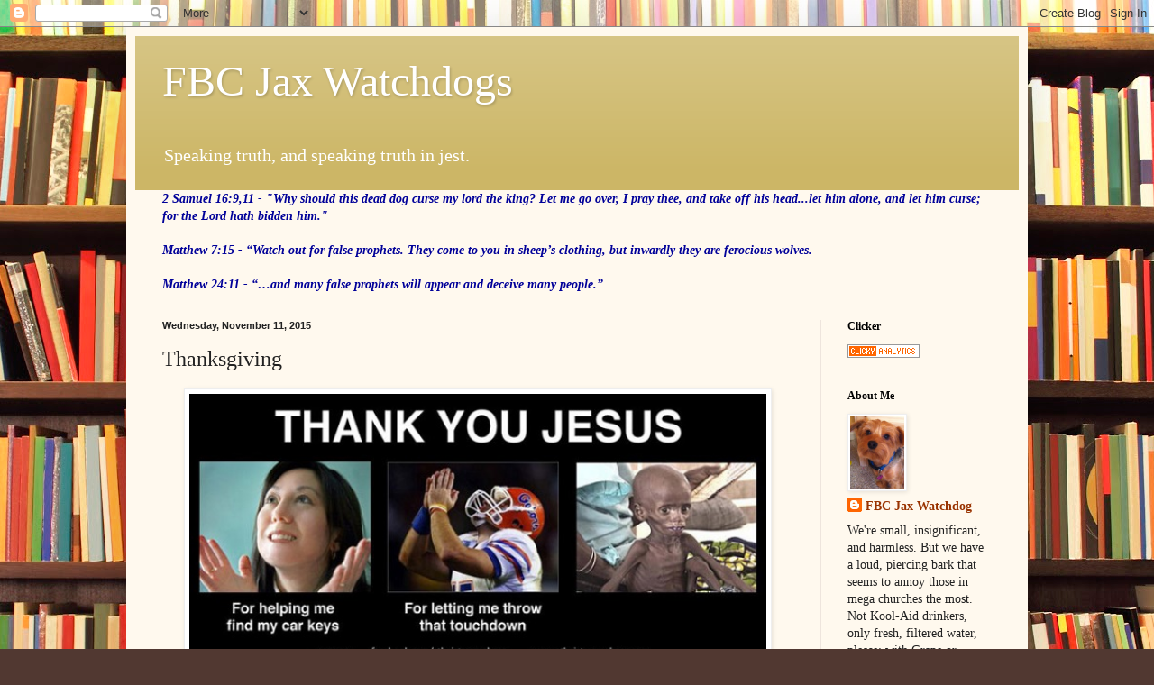

--- FILE ---
content_type: text/html; charset=UTF-8
request_url: https://fbcjaxwatchdog.blogspot.com/2015/11/thanksgiving.html?showComment=1447685933641
body_size: 58800
content:
<!DOCTYPE html>
<html class='v2' dir='ltr' lang='en'>
<head>
<link href='https://www.blogger.com/static/v1/widgets/335934321-css_bundle_v2.css' rel='stylesheet' type='text/css'/>
<meta content='width=1100' name='viewport'/>
<meta content='text/html; charset=UTF-8' http-equiv='Content-Type'/>
<meta content='blogger' name='generator'/>
<link href='https://fbcjaxwatchdog.blogspot.com/favicon.ico' rel='icon' type='image/x-icon'/>
<link href='http://fbcjaxwatchdog.blogspot.com/2015/11/thanksgiving.html' rel='canonical'/>
<link rel="alternate" type="application/atom+xml" title="FBC Jax Watchdogs - Atom" href="https://fbcjaxwatchdog.blogspot.com/feeds/posts/default" />
<link rel="alternate" type="application/rss+xml" title="FBC Jax Watchdogs - RSS" href="https://fbcjaxwatchdog.blogspot.com/feeds/posts/default?alt=rss" />
<link rel="service.post" type="application/atom+xml" title="FBC Jax Watchdogs - Atom" href="https://www.blogger.com/feeds/8384632623933772727/posts/default" />

<link rel="alternate" type="application/atom+xml" title="FBC Jax Watchdogs - Atom" href="https://fbcjaxwatchdog.blogspot.com/feeds/7818164030910209738/comments/default" />
<!--Can't find substitution for tag [blog.ieCssRetrofitLinks]-->
<link href='https://blogger.googleusercontent.com/img/b/R29vZ2xl/AVvXsEgLaZfvcu2ogzj2wqqd3TcS2DwrR-_aPQcZng-JD-pCr1zirqcOH0rP1rKxDYubq37E7oBx2maOGpC8KdYD4v9OccTaPvJoa1q6gfZn2wokmq4xnmGSFHkyCisckXj8OFhH1gCYH86uMidI/s640/thank-you-jesus-atheist-meme.jpg' rel='image_src'/>
<meta content='http://fbcjaxwatchdog.blogspot.com/2015/11/thanksgiving.html' property='og:url'/>
<meta content='Thanksgiving' property='og:title'/>
<meta content='   Readers, I hope you have a happy Thanksgiving and that you are able to spend time with people that you love and for whom you are indeed t...' property='og:description'/>
<meta content='https://blogger.googleusercontent.com/img/b/R29vZ2xl/AVvXsEgLaZfvcu2ogzj2wqqd3TcS2DwrR-_aPQcZng-JD-pCr1zirqcOH0rP1rKxDYubq37E7oBx2maOGpC8KdYD4v9OccTaPvJoa1q6gfZn2wokmq4xnmGSFHkyCisckXj8OFhH1gCYH86uMidI/w1200-h630-p-k-no-nu/thank-you-jesus-atheist-meme.jpg' property='og:image'/>
<title>FBC Jax Watchdogs: Thanksgiving</title>
<style id='page-skin-1' type='text/css'><!--
/*
-----------------------------------------------
Blogger Template Style
Name:     Simple
Designer: Blogger
URL:      www.blogger.com
----------------------------------------------- */
/* Content
----------------------------------------------- */
body {
font: normal normal 14px Georgia, Utopia, 'Palatino Linotype', Palatino, serif;
color: #222222;
background: #513831 url(//themes.googleusercontent.com/image?id=1KH22PlFqsiVYxboQNAoJjYmRbw5M4REHmdJbHT5M2x9zVMGrCqwSjZvaQW_A10KPc6Il) repeat scroll top center /* Credit: luoman (https://www.istockphoto.com/googleimages.php?id=11394138&amp;platform=blogger) */;
padding: 0 40px 40px 40px;
}
html body .region-inner {
min-width: 0;
max-width: 100%;
width: auto;
}
h2 {
font-size: 22px;
}
a:link {
text-decoration:none;
color: #993300;
}
a:visited {
text-decoration:none;
color: #888888;
}
a:hover {
text-decoration:underline;
color: #ff1900;
}
.body-fauxcolumn-outer .fauxcolumn-inner {
background: transparent none repeat scroll top left;
_background-image: none;
}
.body-fauxcolumn-outer .cap-top {
position: absolute;
z-index: 1;
height: 400px;
width: 100%;
}
.body-fauxcolumn-outer .cap-top .cap-left {
width: 100%;
background: transparent none repeat-x scroll top left;
_background-image: none;
}
.content-outer {
-moz-box-shadow: 0 0 40px rgba(0, 0, 0, .15);
-webkit-box-shadow: 0 0 5px rgba(0, 0, 0, .15);
-goog-ms-box-shadow: 0 0 10px #333333;
box-shadow: 0 0 40px rgba(0, 0, 0, .15);
margin-bottom: 1px;
}
.content-inner {
padding: 10px 10px;
}
.content-inner {
background-color: #fff9ee;
}
/* Header
----------------------------------------------- */
.header-outer {
background: #ccb666 url(//www.blogblog.com/1kt/simple/gradients_light.png) repeat-x scroll 0 -400px;
_background-image: none;
}
.Header h1 {
font: normal normal 48px Georgia, Utopia, 'Palatino Linotype', Palatino, serif;
color: #ffffff;
text-shadow: 1px 2px 3px rgba(0, 0, 0, .2);
}
.Header h1 a {
color: #ffffff;
}
.Header .description {
font-size: 140%;
color: #ffffff;
}
.header-inner .Header .titlewrapper {
padding: 22px 30px;
}
.header-inner .Header .descriptionwrapper {
padding: 0 30px;
}
/* Tabs
----------------------------------------------- */
.tabs-inner .section:first-child {
border-top: 0 solid #eee5dd;
}
.tabs-inner .section:first-child ul {
margin-top: -0;
border-top: 0 solid #eee5dd;
border-left: 0 solid #eee5dd;
border-right: 0 solid #eee5dd;
}
.tabs-inner .widget ul {
background: #fff9ee none repeat-x scroll 0 -800px;
_background-image: none;
border-bottom: 1px solid #eee5dd;
margin-top: 0;
margin-left: -30px;
margin-right: -30px;
}
.tabs-inner .widget li a {
display: inline-block;
padding: .6em 1em;
font: normal normal 16px Georgia, Utopia, 'Palatino Linotype', Palatino, serif;
color: #998877;
border-left: 1px solid #fff9ee;
border-right: 1px solid #eee5dd;
}
.tabs-inner .widget li:first-child a {
border-left: none;
}
.tabs-inner .widget li.selected a, .tabs-inner .widget li a:hover {
color: #000000;
background-color: #fff9ee;
text-decoration: none;
}
/* Columns
----------------------------------------------- */
.main-outer {
border-top: 0 solid #eee5dd;
}
.fauxcolumn-left-outer .fauxcolumn-inner {
border-right: 1px solid #eee5dd;
}
.fauxcolumn-right-outer .fauxcolumn-inner {
border-left: 1px solid #eee5dd;
}
/* Headings
----------------------------------------------- */
div.widget > h2,
div.widget h2.title {
margin: 0 0 1em 0;
font: normal bold 12px Georgia, Utopia, 'Palatino Linotype', Palatino, serif;
color: #000000;
}
/* Widgets
----------------------------------------------- */
.widget .zippy {
color: #999999;
text-shadow: 2px 2px 1px rgba(0, 0, 0, .1);
}
.widget .popular-posts ul {
list-style: none;
}
/* Posts
----------------------------------------------- */
h2.date-header {
font: normal bold 11px Arial, Tahoma, Helvetica, FreeSans, sans-serif;
}
.date-header span {
background-color: transparent;
color: #222222;
padding: inherit;
letter-spacing: inherit;
margin: inherit;
}
.main-inner {
padding-top: 30px;
padding-bottom: 30px;
}
.main-inner .column-center-inner {
padding: 0 15px;
}
.main-inner .column-center-inner .section {
margin: 0 15px;
}
.post {
margin: 0 0 25px 0;
}
h3.post-title, .comments h4 {
font: normal normal 24px Georgia, Utopia, 'Palatino Linotype', Palatino, serif;
margin: .75em 0 0;
}
.post-body {
font-size: 110%;
line-height: 1.4;
position: relative;
}
.post-body img, .post-body .tr-caption-container, .Profile img, .Image img,
.BlogList .item-thumbnail img {
padding: 2px;
background: #ffffff;
border: 1px solid #eeeeee;
-moz-box-shadow: 1px 1px 5px rgba(0, 0, 0, .1);
-webkit-box-shadow: 1px 1px 5px rgba(0, 0, 0, .1);
box-shadow: 1px 1px 5px rgba(0, 0, 0, .1);
}
.post-body img, .post-body .tr-caption-container {
padding: 5px;
}
.post-body .tr-caption-container {
color: #222222;
}
.post-body .tr-caption-container img {
padding: 0;
background: transparent;
border: none;
-moz-box-shadow: 0 0 0 rgba(0, 0, 0, .1);
-webkit-box-shadow: 0 0 0 rgba(0, 0, 0, .1);
box-shadow: 0 0 0 rgba(0, 0, 0, .1);
}
.post-header {
margin: 0 0 1.5em;
line-height: 1.6;
font-size: 90%;
}
.post-footer {
margin: 20px -2px 0;
padding: 5px 10px;
color: #666555;
background-color: #eee9dd;
border-bottom: 1px solid #eeeeee;
line-height: 1.6;
font-size: 90%;
}
#comments .comment-author {
padding-top: 1.5em;
border-top: 1px solid #eee5dd;
background-position: 0 1.5em;
}
#comments .comment-author:first-child {
padding-top: 0;
border-top: none;
}
.avatar-image-container {
margin: .2em 0 0;
}
#comments .avatar-image-container img {
border: 1px solid #eeeeee;
}
/* Comments
----------------------------------------------- */
.comments .comments-content .icon.blog-author {
background-repeat: no-repeat;
background-image: url([data-uri]);
}
.comments .comments-content .loadmore a {
border-top: 1px solid #999999;
border-bottom: 1px solid #999999;
}
.comments .comment-thread.inline-thread {
background-color: #eee9dd;
}
.comments .continue {
border-top: 2px solid #999999;
}
/* Accents
---------------------------------------------- */
.section-columns td.columns-cell {
border-left: 1px solid #eee5dd;
}
.blog-pager {
background: transparent none no-repeat scroll top center;
}
.blog-pager-older-link, .home-link,
.blog-pager-newer-link {
background-color: #fff9ee;
padding: 5px;
}
.footer-outer {
border-top: 0 dashed #bbbbbb;
}
/* Mobile
----------------------------------------------- */
body.mobile  {
background-size: auto;
}
.mobile .body-fauxcolumn-outer {
background: transparent none repeat scroll top left;
}
.mobile .body-fauxcolumn-outer .cap-top {
background-size: 100% auto;
}
.mobile .content-outer {
-webkit-box-shadow: 0 0 3px rgba(0, 0, 0, .15);
box-shadow: 0 0 3px rgba(0, 0, 0, .15);
}
.mobile .tabs-inner .widget ul {
margin-left: 0;
margin-right: 0;
}
.mobile .post {
margin: 0;
}
.mobile .main-inner .column-center-inner .section {
margin: 0;
}
.mobile .date-header span {
padding: 0.1em 10px;
margin: 0 -10px;
}
.mobile h3.post-title {
margin: 0;
}
.mobile .blog-pager {
background: transparent none no-repeat scroll top center;
}
.mobile .footer-outer {
border-top: none;
}
.mobile .main-inner, .mobile .footer-inner {
background-color: #fff9ee;
}
.mobile-index-contents {
color: #222222;
}
.mobile-link-button {
background-color: #993300;
}
.mobile-link-button a:link, .mobile-link-button a:visited {
color: #ffffff;
}
.mobile .tabs-inner .section:first-child {
border-top: none;
}
.mobile .tabs-inner .PageList .widget-content {
background-color: #fff9ee;
color: #000000;
border-top: 1px solid #eee5dd;
border-bottom: 1px solid #eee5dd;
}
.mobile .tabs-inner .PageList .widget-content .pagelist-arrow {
border-left: 1px solid #eee5dd;
}

--></style>
<style id='template-skin-1' type='text/css'><!--
body {
min-width: 1000px;
}
.content-outer, .content-fauxcolumn-outer, .region-inner {
min-width: 1000px;
max-width: 1000px;
_width: 1000px;
}
.main-inner .columns {
padding-left: 0px;
padding-right: 220px;
}
.main-inner .fauxcolumn-center-outer {
left: 0px;
right: 220px;
/* IE6 does not respect left and right together */
_width: expression(this.parentNode.offsetWidth -
parseInt("0px") -
parseInt("220px") + 'px');
}
.main-inner .fauxcolumn-left-outer {
width: 0px;
}
.main-inner .fauxcolumn-right-outer {
width: 220px;
}
.main-inner .column-left-outer {
width: 0px;
right: 100%;
margin-left: -0px;
}
.main-inner .column-right-outer {
width: 220px;
margin-right: -220px;
}
#layout {
min-width: 0;
}
#layout .content-outer {
min-width: 0;
width: 800px;
}
#layout .region-inner {
min-width: 0;
width: auto;
}
body#layout div.add_widget {
padding: 8px;
}
body#layout div.add_widget a {
margin-left: 32px;
}
--></style>
<style>
    body {background-image:url(\/\/themes.googleusercontent.com\/image?id=1KH22PlFqsiVYxboQNAoJjYmRbw5M4REHmdJbHT5M2x9zVMGrCqwSjZvaQW_A10KPc6Il);}
    
@media (max-width: 200px) { body {background-image:url(\/\/themes.googleusercontent.com\/image?id=1KH22PlFqsiVYxboQNAoJjYmRbw5M4REHmdJbHT5M2x9zVMGrCqwSjZvaQW_A10KPc6Il&options=w200);}}
@media (max-width: 400px) and (min-width: 201px) { body {background-image:url(\/\/themes.googleusercontent.com\/image?id=1KH22PlFqsiVYxboQNAoJjYmRbw5M4REHmdJbHT5M2x9zVMGrCqwSjZvaQW_A10KPc6Il&options=w400);}}
@media (max-width: 800px) and (min-width: 401px) { body {background-image:url(\/\/themes.googleusercontent.com\/image?id=1KH22PlFqsiVYxboQNAoJjYmRbw5M4REHmdJbHT5M2x9zVMGrCqwSjZvaQW_A10KPc6Il&options=w800);}}
@media (max-width: 1200px) and (min-width: 801px) { body {background-image:url(\/\/themes.googleusercontent.com\/image?id=1KH22PlFqsiVYxboQNAoJjYmRbw5M4REHmdJbHT5M2x9zVMGrCqwSjZvaQW_A10KPc6Il&options=w1200);}}
/* Last tag covers anything over one higher than the previous max-size cap. */
@media (min-width: 1201px) { body {background-image:url(\/\/themes.googleusercontent.com\/image?id=1KH22PlFqsiVYxboQNAoJjYmRbw5M4REHmdJbHT5M2x9zVMGrCqwSjZvaQW_A10KPc6Il&options=w1600);}}
  </style>
<link href='https://www.blogger.com/dyn-css/authorization.css?targetBlogID=8384632623933772727&amp;zx=ae45fe47-4c6f-49c9-b011-999d7bbd3818' media='none' onload='if(media!=&#39;all&#39;)media=&#39;all&#39;' rel='stylesheet'/><noscript><link href='https://www.blogger.com/dyn-css/authorization.css?targetBlogID=8384632623933772727&amp;zx=ae45fe47-4c6f-49c9-b011-999d7bbd3818' rel='stylesheet'/></noscript>
<meta name='google-adsense-platform-account' content='ca-host-pub-1556223355139109'/>
<meta name='google-adsense-platform-domain' content='blogspot.com'/>

<!-- data-ad-client=ca-pub-2843564873185517 -->

</head>
<body class='loading variant-literate'>
<div class='navbar section' id='navbar' name='Navbar'><div class='widget Navbar' data-version='1' id='Navbar1'><script type="text/javascript">
    function setAttributeOnload(object, attribute, val) {
      if(window.addEventListener) {
        window.addEventListener('load',
          function(){ object[attribute] = val; }, false);
      } else {
        window.attachEvent('onload', function(){ object[attribute] = val; });
      }
    }
  </script>
<div id="navbar-iframe-container"></div>
<script type="text/javascript" src="https://apis.google.com/js/platform.js"></script>
<script type="text/javascript">
      gapi.load("gapi.iframes:gapi.iframes.style.bubble", function() {
        if (gapi.iframes && gapi.iframes.getContext) {
          gapi.iframes.getContext().openChild({
              url: 'https://www.blogger.com/navbar/8384632623933772727?po\x3d7818164030910209738\x26origin\x3dhttps://fbcjaxwatchdog.blogspot.com',
              where: document.getElementById("navbar-iframe-container"),
              id: "navbar-iframe"
          });
        }
      });
    </script><script type="text/javascript">
(function() {
var script = document.createElement('script');
script.type = 'text/javascript';
script.src = '//pagead2.googlesyndication.com/pagead/js/google_top_exp.js';
var head = document.getElementsByTagName('head')[0];
if (head) {
head.appendChild(script);
}})();
</script>
</div></div>
<div class='body-fauxcolumns'>
<div class='fauxcolumn-outer body-fauxcolumn-outer'>
<div class='cap-top'>
<div class='cap-left'></div>
<div class='cap-right'></div>
</div>
<div class='fauxborder-left'>
<div class='fauxborder-right'></div>
<div class='fauxcolumn-inner'>
</div>
</div>
<div class='cap-bottom'>
<div class='cap-left'></div>
<div class='cap-right'></div>
</div>
</div>
</div>
<div class='content'>
<div class='content-fauxcolumns'>
<div class='fauxcolumn-outer content-fauxcolumn-outer'>
<div class='cap-top'>
<div class='cap-left'></div>
<div class='cap-right'></div>
</div>
<div class='fauxborder-left'>
<div class='fauxborder-right'></div>
<div class='fauxcolumn-inner'>
</div>
</div>
<div class='cap-bottom'>
<div class='cap-left'></div>
<div class='cap-right'></div>
</div>
</div>
</div>
<div class='content-outer'>
<div class='content-cap-top cap-top'>
<div class='cap-left'></div>
<div class='cap-right'></div>
</div>
<div class='fauxborder-left content-fauxborder-left'>
<div class='fauxborder-right content-fauxborder-right'></div>
<div class='content-inner'>
<header>
<div class='header-outer'>
<div class='header-cap-top cap-top'>
<div class='cap-left'></div>
<div class='cap-right'></div>
</div>
<div class='fauxborder-left header-fauxborder-left'>
<div class='fauxborder-right header-fauxborder-right'></div>
<div class='region-inner header-inner'>
<div class='header section' id='header' name='Header'><div class='widget Header' data-version='1' id='Header1'>
<div id='header-inner'>
<div class='titlewrapper'>
<h1 class='title'>
<a href='https://fbcjaxwatchdog.blogspot.com/'>
FBC Jax Watchdogs
</a>
</h1>
</div>
<div class='descriptionwrapper'>
<p class='description'><span>Speaking truth, and speaking truth in jest.</span></p>
</div>
</div>
</div></div>
</div>
</div>
<div class='header-cap-bottom cap-bottom'>
<div class='cap-left'></div>
<div class='cap-right'></div>
</div>
</div>
</header>
<div class='tabs-outer'>
<div class='tabs-cap-top cap-top'>
<div class='cap-left'></div>
<div class='cap-right'></div>
</div>
<div class='fauxborder-left tabs-fauxborder-left'>
<div class='fauxborder-right tabs-fauxborder-right'></div>
<div class='region-inner tabs-inner'>
<div class='tabs section' id='crosscol' name='Cross-Column'><div class='widget Text' data-version='1' id='Text1'>
<div class='widget-content'>
<span style="color:#000099;"><b><i>2 Samuel 16:9,11 -  "Why should this dead dog curse my lord the king? Let me go over, I pray thee, and take off his head...let him alone, and let him curse; for the Lord hath bidden him."<br /><br />Matthew 7:15 -  &#8220;Watch out for false prophets. They come to you in sheep&#8217;s clothing, but inwardly they are ferocious wolves. <br /><br />Matthew 24:11 - &#8220;&#8230;and many false prophets will appear and deceive many people.&#8221;</i></b></span>
</div>
<div class='clear'></div>
</div></div>
<div class='tabs no-items section' id='crosscol-overflow' name='Cross-Column 2'></div>
</div>
</div>
<div class='tabs-cap-bottom cap-bottom'>
<div class='cap-left'></div>
<div class='cap-right'></div>
</div>
</div>
<div class='main-outer'>
<div class='main-cap-top cap-top'>
<div class='cap-left'></div>
<div class='cap-right'></div>
</div>
<div class='fauxborder-left main-fauxborder-left'>
<div class='fauxborder-right main-fauxborder-right'></div>
<div class='region-inner main-inner'>
<div class='columns fauxcolumns'>
<div class='fauxcolumn-outer fauxcolumn-center-outer'>
<div class='cap-top'>
<div class='cap-left'></div>
<div class='cap-right'></div>
</div>
<div class='fauxborder-left'>
<div class='fauxborder-right'></div>
<div class='fauxcolumn-inner'>
</div>
</div>
<div class='cap-bottom'>
<div class='cap-left'></div>
<div class='cap-right'></div>
</div>
</div>
<div class='fauxcolumn-outer fauxcolumn-left-outer'>
<div class='cap-top'>
<div class='cap-left'></div>
<div class='cap-right'></div>
</div>
<div class='fauxborder-left'>
<div class='fauxborder-right'></div>
<div class='fauxcolumn-inner'>
</div>
</div>
<div class='cap-bottom'>
<div class='cap-left'></div>
<div class='cap-right'></div>
</div>
</div>
<div class='fauxcolumn-outer fauxcolumn-right-outer'>
<div class='cap-top'>
<div class='cap-left'></div>
<div class='cap-right'></div>
</div>
<div class='fauxborder-left'>
<div class='fauxborder-right'></div>
<div class='fauxcolumn-inner'>
</div>
</div>
<div class='cap-bottom'>
<div class='cap-left'></div>
<div class='cap-right'></div>
</div>
</div>
<!-- corrects IE6 width calculation -->
<div class='columns-inner'>
<div class='column-center-outer'>
<div class='column-center-inner'>
<div class='main section' id='main' name='Main'><div class='widget Blog' data-version='1' id='Blog1'>
<div class='blog-posts hfeed'>

          <div class="date-outer">
        
<h2 class='date-header'><span>Wednesday, November 11, 2015</span></h2>

          <div class="date-posts">
        
<div class='post-outer'>
<div class='post hentry uncustomized-post-template'>
<a name='7818164030910209738'></a>
<h3 class='post-title entry-title'>
Thanksgiving
</h3>
<div class='post-header'>
<div class='post-header-line-1'></div>
</div>
<div class='post-body entry-content'>
<div class="separator" style="clear: both; text-align: center;">
<a href="https://blogger.googleusercontent.com/img/b/R29vZ2xl/AVvXsEgLaZfvcu2ogzj2wqqd3TcS2DwrR-_aPQcZng-JD-pCr1zirqcOH0rP1rKxDYubq37E7oBx2maOGpC8KdYD4v9OccTaPvJoa1q6gfZn2wokmq4xnmGSFHkyCisckXj8OFhH1gCYH86uMidI/s1600/thank-you-jesus-atheist-meme.jpg" imageanchor="1" style="margin-left: 1em; margin-right: 1em;"><img border="0" height="292" src="https://blogger.googleusercontent.com/img/b/R29vZ2xl/AVvXsEgLaZfvcu2ogzj2wqqd3TcS2DwrR-_aPQcZng-JD-pCr1zirqcOH0rP1rKxDYubq37E7oBx2maOGpC8KdYD4v9OccTaPvJoa1q6gfZn2wokmq4xnmGSFHkyCisckXj8OFhH1gCYH86uMidI/s640/thank-you-jesus-atheist-meme.jpg" width="640" /></a></div>
<br />
Readers, I hope you have a happy Thanksgiving and that you are able to spend time with people that you love and for whom you are indeed thankful. &nbsp;As we get time off work, and many will gather together to "give thanks" this month, <i><b><span style="color: blue;">let's be sure to show our gratitude and appreciation to those that indeed are due our thanks. &nbsp;And let's make sure we consider what it is we truly should be thankful to others for and not just give shallow thanks for the fruits of our labor</span></b></i>. <br />
<br />
<div class="separator" style="clear: both; text-align: center;">
<a href="https://blogger.googleusercontent.com/img/b/R29vZ2xl/AVvXsEgzscYBdtV696QjNdl3Ielfm1SUhVzjplFAyWGJLGEoO2ASPciU4bwkB_qMNodNZuAWLAW_vx3G4Bohyphenhyphen6Oodm6jWfgX894p1E0G7wSoB0Lu4yoqEdS_sOmQVlWIIUoN-5oEIG89kMPYI76n/s1600/mansion.jpg" imageanchor="1" style="clear: right; float: right; margin-bottom: 1em; margin-left: 1em;"><img border="0" height="255" src="https://blogger.googleusercontent.com/img/b/R29vZ2xl/AVvXsEgzscYBdtV696QjNdl3Ielfm1SUhVzjplFAyWGJLGEoO2ASPciU4bwkB_qMNodNZuAWLAW_vx3G4Bohyphenhyphen6Oodm6jWfgX894p1E0G7wSoB0Lu4yoqEdS_sOmQVlWIIUoN-5oEIG89kMPYI76n/s320/mansion.jpg" width="320" /></a></div>
For example, I get a sick, almost sad feeling in my gut when I hear Christians thanking the Creator of the Universe, for material blessings they possess. &nbsp;"Thank you God for this Grammy Award." "Praise Jesus for my new car." "First and Foremost I want to thank the Lord Jesus Christ for allowing me to succeed at football." <b><span style="color: red;">This type of shallow showing of gratitude to the Creator God totally disregards those who actually made their possessions possible, while also neglecting those that do not have those blessings. &nbsp;</span></b><br />
<br />
Let me explain. &nbsp;<b><i>Why should a Christian be thankful to God for "shoes on my feet" and a "roof overhead" when millions of people are homeless, barefoot and starving all over this country and all over this world. &nbsp;Pretty shallow isn't it? </i></b>Pastors like to say if God doesn't punish America for its sins, he owes an apology to Sodom and Gomorrah. &nbsp;Exactly. It applies here too. If God is giving Americans shoes and shelter and financial and material wealth and blessing their health, he owes a huge apology to all those children in the cancer wards all over the world, and to all those starving children. &nbsp;Shouldn't we be praying for those with Downs Syndrome and Autism and Alzheimer's and their caregivers? &nbsp;Why "pray for them" when God knows about it already and has chosen not to help? &nbsp;It makes no sense. &nbsp;And those little children whose daddy or pastor will sexually abuse them tonight, should they be thankful for God's protection and provisions? &nbsp;<b>Do we ignore reality and then sincerely be thankful for our shoes and roof over our head? &nbsp;This is really sick, shallow Christianity.</b> <br />
<br />
<div class="separator" style="clear: both; text-align: center;">
</div>
<div class="separator" style="clear: both; text-align: center;">
<a href="https://blogger.googleusercontent.com/img/b/R29vZ2xl/AVvXsEjINbCEml-Mb_Q4kdIWg9fKQBMJgqSrnuKjqnAuhadradCLEYaNQPRgFjPfXP8jU4eHE2RyuuUfl8FPJ7Xsu1lWd4P-zt1085w15HsLP8c_1cwB0Kj8CuIKFiwfIYDWskPwioHMDq7igEai/s1600/cufflinks.jpg" imageanchor="1" style="clear: left; float: left; margin-bottom: 1em; margin-right: 1em;"><img border="0" height="211" src="https://blogger.googleusercontent.com/img/b/R29vZ2xl/AVvXsEjINbCEml-Mb_Q4kdIWg9fKQBMJgqSrnuKjqnAuhadradCLEYaNQPRgFjPfXP8jU4eHE2RyuuUfl8FPJ7Xsu1lWd4P-zt1085w15HsLP8c_1cwB0Kj8CuIKFiwfIYDWskPwioHMDq7igEai/s320/cufflinks.jpg" width="320" /></a></div>
But that's not even the worst part about this "shallow" giving of thanks to God for shoes and shelter and health and food. <i><b>&nbsp;<span style="color: red;">The real delusion is that God didn't give you any of those things anyway. </span></b></i><span style="color: red;">&nbsp;</span>You worked and earned the money. You worked hard. For long hours. Day after day. Year after year. Laboring. To earn money to buy shoes for yourself. &nbsp;To provide a roof over your head. To pay for your education. To provide these needs to loved ones that relied on you. So if you want to be thankful for your shoes, thank your boss for the job. &nbsp;Did you thank your boss for hiring you? Or did you just praise Jesus for your paycheck? &nbsp;Be grateful you made the decision to go to work instead of commit a crime. Take responsibility not just for your failings and screw-ups, but for your successes too. &nbsp;If God can get the credit for everything we ever did right, then why doesn't he get any blame for anything that is wrong? It's our fault when we fail, it's his blessings when we succeed? &nbsp;<b><span style="color: blue;">Tell that to the kids and their parents in the cancer wards; and to starving, abused and neglected children everywhere. God loves them alright, but helping that nice man score a touchdown, or getting the nice singer a Grammy is more important. &nbsp;They even point up to the sky to let everyone know what God is doing for them.</span></b><br />
<br />
And what about your career? &nbsp;Why thank the Creator, when you likely got that job because of the education and degree you earned at college. &nbsp;I'm thankful to the University of Florida for my degree that allowed me to earn money to buy shoes for me and my family and put a very nice roof over their heads. We never were short on food due to the salary I was able to earn after graduation.<br />
Thank you to my professors. Go Gators! &nbsp;But I don't thank God for my degree. I know how much it cost me financially (years and years of student loan debt to be repaid) and mentally (hours and hours for years and years of studying) and sacrificially (over 16 years in school to get a graduate degree). So when I graduated, I appreciated people congratulating me and not giving all thanks and credit to God. <b><i><span style="color: red;">And how offensive to think God cares about me getting my diploma and intervenes to help to make it happen, while the child gets abducted and the Christian gets beheaded?</span></i></b><br />
<br />
<div class="separator" style="clear: both; text-align: center;">
<a href="https://blogger.googleusercontent.com/img/b/R29vZ2xl/AVvXsEi_uq_jYoMhyphenhyphenSi_EV5c6VETHoYh4jXvLK85CYmVe-SOb_h_-fPPLiBf_sz-GrChCXeil6SB7fskQFCnWSRegUlIxtY0iO4Bz0qg4DBmwUNwyDFqV2VkERCaW_J6WQ7U3Dud1Wqc_cTE7Qqm/s1600/beheadings.jpg" imageanchor="1" style="clear: right; float: right; margin-bottom: 1em; margin-left: 1em;"><img border="0" height="222" src="https://blogger.googleusercontent.com/img/b/R29vZ2xl/AVvXsEi_uq_jYoMhyphenhyphenSi_EV5c6VETHoYh4jXvLK85CYmVe-SOb_h_-fPPLiBf_sz-GrChCXeil6SB7fskQFCnWSRegUlIxtY0iO4Bz0qg4DBmwUNwyDFqV2VkERCaW_J6WQ7U3Dud1Wqc_cTE7Qqm/s400/beheadings.jpg" width="400" /></a></div>
And thank you to my mom and dad. They cared for me the best they could under their circumstances. They provided food and shelter and shoes and love. I'm not going to insult my dad and God by thanking God for something my dad labored hard to provide me. &nbsp;Who am I kidding? They both know who provided the shoes. I know the sacrifices my mom made for my benefit.<br />
<br />
And thank you to the USA! They provide social security and disability payments to the sick and elderly. They provide food to the poor, a free education, police protection, parks, roads, hospitals, health care, national defense, and on and on. &nbsp;And thank you to our veterans on this Veterans Day! They are the ones we should be thanking for our freedom. Not God. &nbsp;You need only watch a video of Christians getting their heads chopped off to know what God is doing in that regard. &nbsp;Nothing. Right? Or am I missing something?<br />
<br />
Now, I am thankful to the Creator for his creation, the sunrise and sunset, the birds and animals and trees and ocean and mountains and the life he created here. &nbsp;But I just can't thank him for my shoes and roof over my head when I know he didn't provide that to me anyway, and I know he isn't concerned with that when millions of his children are barefoot, homeless, being abused, starving, in poverty, work in sweatshops, are pawns in sex trafficking and are dying all over the globe. &nbsp;It's shallow. It's insincere. And it's not real. &nbsp;<b><i><span style="color: red;">So I encourage you to give thanks to those that have invested their time, money, emotions and lives in you. Your mom and dad, friends, doctors, nurses, teachers, spouses, and children. &nbsp;That will be a great encouragement to them on this Thanksgiving.</span></i></b> &nbsp;Don't patronize the Creator God by thanking him for your shoes while turning a blind and delusional eye to all those that don't have the health and wealth you created for yourself. &nbsp;Yes, ours is a great country with much to be thankful for. &nbsp;None of which was provided by the supernatural hand of God, but by the innovation, creativity, hard work, love and service of those that toiled and made it happen before us. &nbsp;Be thankful you were born here and not in Ethiopia.<br />
<br />
Happy Thanksgiving!
<div style='clear: both;'></div>
</div>
<div class='post-footer'>
<div class='post-footer-line post-footer-line-1'>
<span class='post-author vcard'>
Posted by
<span class='fn'>FBC Jax Watchdog</span>
</span>
<span class='post-timestamp'>
at
<a class='timestamp-link' href='https://fbcjaxwatchdog.blogspot.com/2015/11/thanksgiving.html' rel='bookmark' title='permanent link'><abbr class='published' title='2015-11-11T20:19:00-05:00'>8:19&#8239;PM</abbr></a>
</span>
<span class='reaction-buttons'>
</span>
<span class='star-ratings'>
</span>
<span class='post-comment-link'>
</span>
<span class='post-backlinks post-comment-link'>
</span>
<span class='post-icons'>
<span class='item-control blog-admin pid-147889372'>
<a href='https://www.blogger.com/post-edit.g?blogID=8384632623933772727&postID=7818164030910209738&from=pencil' title='Edit Post'>
<img alt='' class='icon-action' height='18' src='https://resources.blogblog.com/img/icon18_edit_allbkg.gif' width='18'/>
</a>
</span>
</span>
<div class='post-share-buttons'>
</div>
</div>
<div class='post-footer-line post-footer-line-2'>
<span class='post-labels'>
</span>
</div>
<div class='post-footer-line post-footer-line-3'>
<span class='post-location'>
</span>
</div>
</div>
</div>
<div class='comments' id='comments'>
<a name='comments'></a>
<h4>92 comments:</h4>
<div id='Blog1_comments-block-wrapper'>
<dl class='avatar-comment-indent' id='comments-block'>
<dt class='comment-author ' id='c2413815772776761006'>
<a name='c2413815772776761006'></a>
<div class="avatar-image-container avatar-stock"><span dir="ltr"><a href="https://www.blogger.com/profile/01685894007541567391" target="" rel="nofollow" onclick="" class="avatar-hovercard" id="av-2413815772776761006-01685894007541567391"><img src="//www.blogger.com/img/blogger_logo_round_35.png" width="35" height="35" alt="" title="Ripberger">

</a></span></div>
<a href='https://www.blogger.com/profile/01685894007541567391' rel='nofollow'>Ripberger</a>
said...
</dt>
<dd class='comment-body' id='Blog1_cmt-2413815772776761006'>
<p>
You and Stephan Pastis must think alike on this issue. :)<br /><br />http://www.gocomics.com/pearlsbeforeswine/2015/11/11<br /><br />Have a Happy Thanksgiving.
</p>
</dd>
<dd class='comment-footer'>
<span class='comment-timestamp'>
<a href='https://fbcjaxwatchdog.blogspot.com/2015/11/thanksgiving.html?showComment=1447293198182#c2413815772776761006' title='comment permalink'>
November 11, 2015 at 8:53&#8239;PM
</a>
<span class='item-control blog-admin pid-1073607887'>
<a class='comment-delete' href='https://www.blogger.com/comment/delete/8384632623933772727/2413815772776761006' title='Delete Comment'>
<img src='https://resources.blogblog.com/img/icon_delete13.gif'/>
</a>
</span>
</span>
</dd>
<dt class='comment-author ' id='c6535698780287854049'>
<a name='c6535698780287854049'></a>
<div class="avatar-image-container vcard"><span dir="ltr"><a href="https://www.blogger.com/profile/09728392311602332613" target="" rel="nofollow" onclick="" class="avatar-hovercard" id="av-6535698780287854049-09728392311602332613"><img src="https://resources.blogblog.com/img/blank.gif" width="35" height="35" class="delayLoad" style="display: none;" longdesc="//blogger.googleusercontent.com/img/b/R29vZ2xl/AVvXsEihfVIFNibZSFwG2cidfQTQbEDesknqaqlIp3vasaKp_Jn83qpNsQpVahJNmj2vtLwYcCjDCxLt0rxjhRvikRefv98JxbqlHzxEwy1RkRLbb0SrBPwV2Ey5etc_o2rRXJ8/s45-c/TeaHouse0600PM-001.jpg" alt="" title="Ramesh">

<noscript><img src="//blogger.googleusercontent.com/img/b/R29vZ2xl/AVvXsEihfVIFNibZSFwG2cidfQTQbEDesknqaqlIp3vasaKp_Jn83qpNsQpVahJNmj2vtLwYcCjDCxLt0rxjhRvikRefv98JxbqlHzxEwy1RkRLbb0SrBPwV2Ey5etc_o2rRXJ8/s45-c/TeaHouse0600PM-001.jpg" width="35" height="35" class="photo" alt=""></noscript></a></span></div>
<a href='https://www.blogger.com/profile/09728392311602332613' rel='nofollow'>Ramesh</a>
said...
</dt>
<dd class='comment-body' id='Blog1_cmt-6535698780287854049'>
<p>
Wishing everyone of the readers of this blog a happy Thanksgiving.<br /><br />I just want to add this link about the true origins of Thanksgiving: <a href="http://www.huffingtonpost.com/richard-greener/the-true-story-of-thanksg_b_788436.html" rel="nofollow">The True Story Of Thanksgiving&#160;|&#160;Richard Greener</a>.<br /><br />For a truly mind blowing concept of Church and what we are thankful for the Source that animates us: <a href="http://www.wadeburleson.org/2015/11/upside-down-church-through-inside-out.html?m=1" rel="nofollow">Upside Down Church Through Inside Out Christianity | Wade Burleson</a>.
</p>
</dd>
<dd class='comment-footer'>
<span class='comment-timestamp'>
<a href='https://fbcjaxwatchdog.blogspot.com/2015/11/thanksgiving.html?showComment=1447296048627#c6535698780287854049' title='comment permalink'>
November 11, 2015 at 9:40&#8239;PM
</a>
<span class='item-control blog-admin pid-1198675296'>
<a class='comment-delete' href='https://www.blogger.com/comment/delete/8384632623933772727/6535698780287854049' title='Delete Comment'>
<img src='https://resources.blogblog.com/img/icon_delete13.gif'/>
</a>
</span>
</span>
</dd>
<dt class='comment-author ' id='c5516490917284640086'>
<a name='c5516490917284640086'></a>
<div class="avatar-image-container avatar-stock"><span dir="ltr"><a href="https://www.blogger.com/profile/11100787331880598831" target="" rel="nofollow" onclick="" class="avatar-hovercard" id="av-5516490917284640086-11100787331880598831"><img src="//www.blogger.com/img/blogger_logo_round_35.png" width="35" height="35" alt="" title="Unknown">

</a></span></div>
<a href='https://www.blogger.com/profile/11100787331880598831' rel='nofollow'>Unknown</a>
said...
</dt>
<dd class='comment-body' id='Blog1_cmt-5516490917284640086'>
<p>
I&#39;m trying to understand how it&#39;s &quot;patronizing&quot; to God to follow the teaching of 1 Thessalonians 5:18.<br /><br />Using this logic, I should withhold gratitude from my parents for giving me a new bicycle when I was 8-years old, because they didn&#39;t also give one to my sister.  How does God&#39;s will for someone else&#39;s life have anything to do with my moral obligation to be grateful for the things that God has provided to me?<br /><br />I have breath in my lungs, right now.  Should I not thank God for allowing me to take another breath simply because thousands of other people are taking their last, at this very moment?<br /><br />The attitude of, &quot;God didn&#39;t do that!  I did that!&quot; is petulant, at best.  We do nothing apart from the grace of God.  Without His sustaining grace, we would be annihilated, instantly, yet we have the arrogance to claim that we do anything, on our own.<br /><br />Yes.  God has a morally sufficient reason to allow suffering in the world, but His permitting moral evil to occur doesn&#39;t give us license to be ungrateful of the fact that none of that evil is happening to us, right now.  Thank you, God, that You have allowed me to be born in a place where my greatest concern is in which of the hundred fast-food joints in a one-mile stretch will I defile myself, today.<br /><br />My circumstances may not always be this easy, and when they aren&#39;t, I hope I&#39;m mature enough in Christ to thank Him in those times, as well.<br /><br />Sure.  Whenever I hear an athlete thank God for scoring a touchdown, there&#39;s a part of me that thinks about how easy our lives are, in America.  But, I&#39;m not disgusted with the athlete for giving thanks -- I&#39;m more incensed at those who live in such circumstances and complain, because they don&#39;t have more.  I think your disdain is misplaced.<br /><br />&#8220;In light of heaven, the worst suffering on earth will be seen to be no more serious than one night in an inconvenient hotel.&#8221; -- Teresa of Avila
</p>
</dd>
<dd class='comment-footer'>
<span class='comment-timestamp'>
<a href='https://fbcjaxwatchdog.blogspot.com/2015/11/thanksgiving.html?showComment=1447306057519#c5516490917284640086' title='comment permalink'>
November 12, 2015 at 12:27&#8239;AM
</a>
<span class='item-control blog-admin pid-948602043'>
<a class='comment-delete' href='https://www.blogger.com/comment/delete/8384632623933772727/5516490917284640086' title='Delete Comment'>
<img src='https://resources.blogblog.com/img/icon_delete13.gif'/>
</a>
</span>
</span>
</dd>
<dt class='comment-author blog-author' id='c6829182147866048322'>
<a name='c6829182147866048322'></a>
<div class="avatar-image-container vcard"><span dir="ltr"><a href="https://www.blogger.com/profile/10740366031265491559" target="" rel="nofollow" onclick="" class="avatar-hovercard" id="av-6829182147866048322-10740366031265491559"><img src="https://resources.blogblog.com/img/blank.gif" width="35" height="35" class="delayLoad" style="display: none;" longdesc="//blogger.googleusercontent.com/img/b/R29vZ2xl/AVvXsEhmZCskqLAON3tEdZcad45jyJRP7WOkcavE0yNn-DZHw0UTNPtt6dd2ZYCnVEjsUcjOzMczVx1O1UUnxIu6cBYweCnCthns7b6sVvnfi0EAtdrnRirK8JpWgwb_wlb8Rg/s45-c/Riley2012.JPG" alt="" title="FBC Jax Watchdog">

<noscript><img src="//blogger.googleusercontent.com/img/b/R29vZ2xl/AVvXsEhmZCskqLAON3tEdZcad45jyJRP7WOkcavE0yNn-DZHw0UTNPtt6dd2ZYCnVEjsUcjOzMczVx1O1UUnxIu6cBYweCnCthns7b6sVvnfi0EAtdrnRirK8JpWgwb_wlb8Rg/s45-c/Riley2012.JPG" width="35" height="35" class="photo" alt=""></noscript></a></span></div>
<a href='https://www.blogger.com/profile/10740366031265491559' rel='nofollow'>FBC Jax Watchdog</a>
said...
</dt>
<dd class='comment-body' id='Blog1_cmt-6829182147866048322'>
<p>
Jeremy - Glad to see you are back again and still reading.  Let me try and help you understand. It&#39;s not patronizing to follow 1 Thessalonians 5:18. I never said that.  My point is that we should be thankful to God for that which God does indeed give us.  Breath and life for sure.  But not shoes, or touchdowns or Grammy awards or diplomas or new cars or parking spaces.  That&#39;s patronizing and sick. He did not give you those things and you know it.  And if he did, He is one sick Creator to help one guy win a Grammy while neglecting the other guy who is about to get his head cut off.  And what kind of God would put shoes on your feet and a roof over YOUR head, while neglecting the other millions of his children?  It wouldn&#39;t be fair and it wouldn&#39;t be just and it wouldn&#39;t be loving.  So rather then criticize God for being this way, I&#39;d rather criticize those that wrongly characterize God as being so shallow.<br /><br />Theologians try and explain that &quot;God has a morally sufficient reason to allow suffering and permit evil&quot;, that&#39;s nonsense.  What reason allows a man to abduct an innocent little girl, rape her repeatedly and then kill her body and stuff it in a dumpster as happened here in Jacksonville in recent years. What morally sufficient reason allows God to help Tim Tebow score a touchdown, yet fails to help the millions of kids with Autism.  What theological mumbo jumbo says God blesses you with a raise at your job, while allowing millions to suffer from Alzheimer?  That&#39;s not the God any of us love and serve.  Instead, that&#39;s the one Western Christians have created.  &quot;I&#39;m blessed, I&#39;m blessed, I&#39;m blessed&quot; Tammy Faye Bakker would sing.  &quot;Who cares about all the other people that are not blessed, at least I&#39;m rich.&quot;  I&#39;m not buying it. And no philosophical or theological mumbo jumbo will convince me that God thinks this is just and fair. Sure, I get the arguments being made, but no, I&#39;m not buying them.  <br /><br />And as for your Teresa Avila quote, IF true, that makes my point once again.  God is not providing you shoes, or a roof over your head, or healing autism, or helping you win Grammy&#39;s or score touchdowns because even the suffering you would have without them is but one night in an inconvenient hotel.&quot;  That type of thinking indeed does make sense to me. So, again, let&#39;s stop giving God delusional and shallow praise for stuff.<br /><br />Last thing, you reason that if your parents give you a bike you should be thankful, even if they didn&#39;t also give one to your sister.  Correct. I agree.  However, if you got a job mowing lawns, sweated in the hot sun day after day to earn money, saved your money, denied yourself other things, and finally bought your own bike, then why give praise and thanks to your parents for the bike?  This not only raises the question of why your parents gave only you a bike and not your sister, (which is neither loving or fair) but it also shows you are giving thanks to the wrong source for your bike.  Which was the point of my post. :)
</p>
</dd>
<dd class='comment-footer'>
<span class='comment-timestamp'>
<a href='https://fbcjaxwatchdog.blogspot.com/2015/11/thanksgiving.html?showComment=1447338303579#c6829182147866048322' title='comment permalink'>
November 12, 2015 at 9:25&#8239;AM
</a>
<span class='item-control blog-admin pid-147889372'>
<a class='comment-delete' href='https://www.blogger.com/comment/delete/8384632623933772727/6829182147866048322' title='Delete Comment'>
<img src='https://resources.blogblog.com/img/icon_delete13.gif'/>
</a>
</span>
</span>
</dd>
<dt class='comment-author ' id='c5994402371200469178'>
<a name='c5994402371200469178'></a>
<div class="avatar-image-container avatar-stock"><span dir="ltr"><a href="https://www.blogger.com/profile/11299300081795166443" target="" rel="nofollow" onclick="" class="avatar-hovercard" id="av-5994402371200469178-11299300081795166443"><img src="//www.blogger.com/img/blogger_logo_round_35.png" width="35" height="35" alt="" title="bobfelton">

</a></span></div>
<a href='https://www.blogger.com/profile/11299300081795166443' rel='nofollow'>bobfelton</a>
said...
</dt>
<dd class='comment-body' id='Blog1_cmt-5994402371200469178'>
<p>
Tom,<br /><br />Ditto.  I, for one, have heard enough about the god of narcissistic, self-absorbed children, and don&#39;t want anything to do with him.<br /><br />Bob
</p>
</dd>
<dd class='comment-footer'>
<span class='comment-timestamp'>
<a href='https://fbcjaxwatchdog.blogspot.com/2015/11/thanksgiving.html?showComment=1447342594360#c5994402371200469178' title='comment permalink'>
November 12, 2015 at 10:36&#8239;AM
</a>
<span class='item-control blog-admin pid-347917672'>
<a class='comment-delete' href='https://www.blogger.com/comment/delete/8384632623933772727/5994402371200469178' title='Delete Comment'>
<img src='https://resources.blogblog.com/img/icon_delete13.gif'/>
</a>
</span>
</span>
</dd>
<dt class='comment-author ' id='c5850869307343350824'>
<a name='c5850869307343350824'></a>
<div class="avatar-image-container vcard"><span dir="ltr"><a href="https://www.blogger.com/profile/17246570111457158878" target="" rel="nofollow" onclick="" class="avatar-hovercard" id="av-5850869307343350824-17246570111457158878"><img src="https://resources.blogblog.com/img/blank.gif" width="35" height="35" class="delayLoad" style="display: none;" longdesc="//blogger.googleusercontent.com/img/b/R29vZ2xl/AVvXsEijN_IlyLiIHlThr48VB3NthGqlQmPREwkZkKiBTGYsq3OId5fpjIg1fMbl-_8lDV2_9qx38dMWLOjkqNRetxuQ1g_pIZEiUaBN8qYM62yd1fB67PYh2yvfU48-_UbUpls/s45-c/FullSizeRender-01.jpeg" alt="" title="Kathi">

<noscript><img src="//blogger.googleusercontent.com/img/b/R29vZ2xl/AVvXsEijN_IlyLiIHlThr48VB3NthGqlQmPREwkZkKiBTGYsq3OId5fpjIg1fMbl-_8lDV2_9qx38dMWLOjkqNRetxuQ1g_pIZEiUaBN8qYM62yd1fB67PYh2yvfU48-_UbUpls/s45-c/FullSizeRender-01.jpeg" width="35" height="35" class="photo" alt=""></noscript></a></span></div>
<a href='https://www.blogger.com/profile/17246570111457158878' rel='nofollow'>Kathi</a>
said...
</dt>
<dd class='comment-body' id='Blog1_cmt-5850869307343350824'>
<p>
What a breath of fresh air! It&#39;s good to know I&#39;m not alone in the world when it comes to thoughts like this.<br /><br />Along the same line of giving thanks for material things...While on a trip my driver prayed to God to help find a parking spot. All I could think was why would God care about helping you find a parking spot? Keep driving around until you find one!
</p>
</dd>
<dd class='comment-footer'>
<span class='comment-timestamp'>
<a href='https://fbcjaxwatchdog.blogspot.com/2015/11/thanksgiving.html?showComment=1447344464817#c5850869307343350824' title='comment permalink'>
November 12, 2015 at 11:07&#8239;AM
</a>
<span class='item-control blog-admin pid-102335544'>
<a class='comment-delete' href='https://www.blogger.com/comment/delete/8384632623933772727/5850869307343350824' title='Delete Comment'>
<img src='https://resources.blogblog.com/img/icon_delete13.gif'/>
</a>
</span>
</span>
</dd>
<dt class='comment-author blog-author' id='c8587637732900236690'>
<a name='c8587637732900236690'></a>
<div class="avatar-image-container vcard"><span dir="ltr"><a href="https://www.blogger.com/profile/10740366031265491559" target="" rel="nofollow" onclick="" class="avatar-hovercard" id="av-8587637732900236690-10740366031265491559"><img src="https://resources.blogblog.com/img/blank.gif" width="35" height="35" class="delayLoad" style="display: none;" longdesc="//blogger.googleusercontent.com/img/b/R29vZ2xl/AVvXsEhmZCskqLAON3tEdZcad45jyJRP7WOkcavE0yNn-DZHw0UTNPtt6dd2ZYCnVEjsUcjOzMczVx1O1UUnxIu6cBYweCnCthns7b6sVvnfi0EAtdrnRirK8JpWgwb_wlb8Rg/s45-c/Riley2012.JPG" alt="" title="FBC Jax Watchdog">

<noscript><img src="//blogger.googleusercontent.com/img/b/R29vZ2xl/AVvXsEhmZCskqLAON3tEdZcad45jyJRP7WOkcavE0yNn-DZHw0UTNPtt6dd2ZYCnVEjsUcjOzMczVx1O1UUnxIu6cBYweCnCthns7b6sVvnfi0EAtdrnRirK8JpWgwb_wlb8Rg/s45-c/Riley2012.JPG" width="35" height="35" class="photo" alt=""></noscript></a></span></div>
<a href='https://www.blogger.com/profile/10740366031265491559' rel='nofollow'>FBC Jax Watchdog</a>
said...
</dt>
<dd class='comment-body' id='Blog1_cmt-8587637732900236690'>
<p>
I&#39;ve had three eye surgeries since July to try and save my eyesight from a detached retina. I appreciated people telling me that they were praying for me. But I can honestly say I didn&#39;t ask God to save my eyesight. Each time I went to the surgery room, before the anethesiologist put me under, I told the doc thanks for trying to save my eyesight, and that I have faith in him to do the job. He seemed a bit surprised, and said the first time &quot;Sure, it is what I do&quot;. <br /><br />As I am recovering, and face another surgery next year to remove the silicon oil after the retina has healed, I have had an overwhelming sense of gratitude for our medical system and the incredible technology and the training of my doctor and his years of training and experience, realizing these are what give me a chance to regain my eyesight. <br /><br />So I don&#39;t mind if people pray for me, and I appreciate their prayers as they do so out of genuine love and care for me. But if my eye is eventually healed and I think it will be, I will thank my doctor and the professionals and the hospitals I&#39;ve gone to. And if not, I won&#39;t blame them, I will thank them for their efforts. 
</p>
</dd>
<dd class='comment-footer'>
<span class='comment-timestamp'>
<a href='https://fbcjaxwatchdog.blogspot.com/2015/11/thanksgiving.html?showComment=1447351995826#c8587637732900236690' title='comment permalink'>
November 12, 2015 at 1:13&#8239;PM
</a>
<span class='item-control blog-admin pid-147889372'>
<a class='comment-delete' href='https://www.blogger.com/comment/delete/8384632623933772727/8587637732900236690' title='Delete Comment'>
<img src='https://resources.blogblog.com/img/icon_delete13.gif'/>
</a>
</span>
</span>
</dd>
<dt class='comment-author ' id='c2885912209672854444'>
<a name='c2885912209672854444'></a>
<div class="avatar-image-container avatar-stock"><span dir="ltr"><img src="//resources.blogblog.com/img/blank.gif" width="35" height="35" alt="" title="Anonymous">

</span></div>
Anonymous
said...
</dt>
<dd class='comment-body' id='Blog1_cmt-2885912209672854444'>
<p>
I thank God that I don&#39;t have to spend Thanksgiving with Tom Rich
</p>
</dd>
<dd class='comment-footer'>
<span class='comment-timestamp'>
<a href='https://fbcjaxwatchdog.blogspot.com/2015/11/thanksgiving.html?showComment=1447357411722#c2885912209672854444' title='comment permalink'>
November 12, 2015 at 2:43&#8239;PM
</a>
<span class='item-control blog-admin pid-1360113798'>
<a class='comment-delete' href='https://www.blogger.com/comment/delete/8384632623933772727/2885912209672854444' title='Delete Comment'>
<img src='https://resources.blogblog.com/img/icon_delete13.gif'/>
</a>
</span>
</span>
</dd>
<dt class='comment-author ' id='c5945816078397365066'>
<a name='c5945816078397365066'></a>
<div class="avatar-image-container avatar-stock"><span dir="ltr"><a href="https://www.blogger.com/profile/11100787331880598831" target="" rel="nofollow" onclick="" class="avatar-hovercard" id="av-5945816078397365066-11100787331880598831"><img src="//www.blogger.com/img/blogger_logo_round_35.png" width="35" height="35" alt="" title="Unknown">

</a></span></div>
<a href='https://www.blogger.com/profile/11100787331880598831' rel='nofollow'>Unknown</a>
said...
</dt>
<dd class='comment-body' id='Blog1_cmt-5945816078397365066'>
<p>
I don&#39;t really have the time, today, for a point-by-point fisking, so just to get the ball rolling, let me address this point:<br /><br />&quot;Theologians try and explain that &quot;God has a morally sufficient reason to allow suffering and permit evil&quot;, that&#39;s nonsense.&quot;<br /><br />I don&#39;t see my statement as controversial.  Does God allow suffering, or does He not?  Suffering and evil occur.  That much we agree on.  So, if you believe that God exists, you are forced to believe that either He, Himself, is evil, or He is completely unconcerned with the affairs of men and lets the world rock on as it will.  Regardless, in both cases, God is allowing suffering and evil to occur -- the latter by divine neglect and the former by active agency.<br /><br />What other alternative do you propose?<br /><br />The argument from evil is an emotionally powerful argument for the skeptic, but it&#39;s logically unpersuasive.  In order to demonstrate that the God of Christianity doesn&#39;t exist, the skeptic (or progressive theist) must prove a couple of things.  First, they must prove that the suffering we see and experience serves no ultimate purpose, whatsoever.  I think this is utterly impossible for creatures who are as infinitesimally limited in time, space, and knowledge as human beings are.  We have no idea what purpose the evil that we suffer, today, will ultimately serve.<br /><br />Second, they must prove that God&#39;s ultimate end for human beings is comfort and happiness, and a deviation from such an end is proof of non-existence.  There is simply nothing, either in our experience or in scripture, that would give us any indication that God&#39;s aim for us is comfort and happiness.  On the contrary, scripture and our experience should lead us to believe the opposite.  If Christ was destined to suffer as He did, who are we to expect different, regardless of what Smiley-Boy Osteen and Creflo Dollar tell us?<br /><br />People often use the father-child analogy to contextualize the relationship between God and man, but all analogies have their limitations.  It&#39;s true that I would never stand by and allow my child to be brutally killed, but there is an infinite chasm between my understanding of suffering and God&#39;s understanding of suffering.  To me, the death of my child is the most horrific thing I can imagine, because I have no eternal perspective against which to juxtapose it.<br /><br />The Teresa of Avila quote touches upon this idea.  From the perspective of Earth, murder, rape, and torture are some of the most heinous things we can imagine.  From the perspective of eternity, they are infinitely diminished.  From the perspective of an eternity with God, we would gladly endure 1,000 times the suffering if it means spending an eternity in His glory.<br /><br />To my three-year old, being forced to pick up his toys and being punished if he refuses, is absolutely the most horrible suffering that he can endure.  For those of us who are adults, we recognize that such &quot;suffering&quot; is not even worth complaining about.<br /><br />If such a difference in perspectives exists between man and child, imagine the unfathomable gulf of distance between the perspectives of God and man.<br /><br />God is sovereign, and to say that He knows better than I is the understatement of eternity.  Like Job, where was I when He laid the foundations of the world and wrote the story of my life?  As such, to rail against Him (or create a false idol who seems more &quot;fair&quot; and call it &quot;God&quot;) isn&#39;t even an option.<br /><br />I&#39;m just thankful He didn&#39;t kill me in my sleep, last night, for all the evil things I&#39;ve thought, said, and done....last week.
</p>
</dd>
<dd class='comment-footer'>
<span class='comment-timestamp'>
<a href='https://fbcjaxwatchdog.blogspot.com/2015/11/thanksgiving.html?showComment=1447358897139#c5945816078397365066' title='comment permalink'>
November 12, 2015 at 3:08&#8239;PM
</a>
<span class='item-control blog-admin pid-948602043'>
<a class='comment-delete' href='https://www.blogger.com/comment/delete/8384632623933772727/5945816078397365066' title='Delete Comment'>
<img src='https://resources.blogblog.com/img/icon_delete13.gif'/>
</a>
</span>
</span>
</dd>
<dt class='comment-author blog-author' id='c8072865729687499503'>
<a name='c8072865729687499503'></a>
<div class="avatar-image-container vcard"><span dir="ltr"><a href="https://www.blogger.com/profile/10740366031265491559" target="" rel="nofollow" onclick="" class="avatar-hovercard" id="av-8072865729687499503-10740366031265491559"><img src="https://resources.blogblog.com/img/blank.gif" width="35" height="35" class="delayLoad" style="display: none;" longdesc="//blogger.googleusercontent.com/img/b/R29vZ2xl/AVvXsEhmZCskqLAON3tEdZcad45jyJRP7WOkcavE0yNn-DZHw0UTNPtt6dd2ZYCnVEjsUcjOzMczVx1O1UUnxIu6cBYweCnCthns7b6sVvnfi0EAtdrnRirK8JpWgwb_wlb8Rg/s45-c/Riley2012.JPG" alt="" title="FBC Jax Watchdog">

<noscript><img src="//blogger.googleusercontent.com/img/b/R29vZ2xl/AVvXsEhmZCskqLAON3tEdZcad45jyJRP7WOkcavE0yNn-DZHw0UTNPtt6dd2ZYCnVEjsUcjOzMczVx1O1UUnxIu6cBYweCnCthns7b6sVvnfi0EAtdrnRirK8JpWgwb_wlb8Rg/s45-c/Riley2012.JPG" width="35" height="35" class="photo" alt=""></noscript></a></span></div>
<a href='https://www.blogger.com/profile/10740366031265491559' rel='nofollow'>FBC Jax Watchdog</a>
said...
</dt>
<dd class='comment-body' id='Blog1_cmt-8072865729687499503'>
<p>
Lol!! I&#39;m glad you don&#39;t either!!! Thank you Lord!!!!
</p>
</dd>
<dd class='comment-footer'>
<span class='comment-timestamp'>
<a href='https://fbcjaxwatchdog.blogspot.com/2015/11/thanksgiving.html?showComment=1447363084402#c8072865729687499503' title='comment permalink'>
November 12, 2015 at 4:18&#8239;PM
</a>
<span class='item-control blog-admin pid-147889372'>
<a class='comment-delete' href='https://www.blogger.com/comment/delete/8384632623933772727/8072865729687499503' title='Delete Comment'>
<img src='https://resources.blogblog.com/img/icon_delete13.gif'/>
</a>
</span>
</span>
</dd>
<dt class='comment-author ' id='c1623811601647447877'>
<a name='c1623811601647447877'></a>
<div class="avatar-image-container avatar-stock"><span dir="ltr"><img src="//resources.blogblog.com/img/blank.gif" width="35" height="35" alt="" title="Anonymous">

</span></div>
Anonymous
said...
</dt>
<dd class='comment-body' id='Blog1_cmt-1623811601647447877'>
<p>
Dog,<br /><br />I have followed your blog since I attended FBC Jax for one year as a freshman at college at Jacksonville University. For the most part, I have appreciated your insight. However, over the last few months, the tone has changed. This is not a bait, &quot;gotcha&quot; question, but a sincere inquiry to help me decide my patronage of your blog - do you still considered yourself a &quot;Christian.&quot; While I know that is a loaded question (and loaded) term, the reason I ask is that I sense you moving to a more agnostic/deistic position regarding your beliefs. <br /><br />If I am wrong, please correct me, but understand that this is not a critique (though I think this post is a little off the mark). <br /><br />Thanks!<br /><br />Derek
</p>
</dd>
<dd class='comment-footer'>
<span class='comment-timestamp'>
<a href='https://fbcjaxwatchdog.blogspot.com/2015/11/thanksgiving.html?showComment=1447368138301#c1623811601647447877' title='comment permalink'>
November 12, 2015 at 5:42&#8239;PM
</a>
<span class='item-control blog-admin pid-1360113798'>
<a class='comment-delete' href='https://www.blogger.com/comment/delete/8384632623933772727/1623811601647447877' title='Delete Comment'>
<img src='https://resources.blogblog.com/img/icon_delete13.gif'/>
</a>
</span>
</span>
</dd>
<dt class='comment-author ' id='c1362710841480355361'>
<a name='c1362710841480355361'></a>
<div class="avatar-image-container avatar-stock"><span dir="ltr"><a href="https://www.blogger.com/profile/11299300081795166443" target="" rel="nofollow" onclick="" class="avatar-hovercard" id="av-1362710841480355361-11299300081795166443"><img src="//www.blogger.com/img/blogger_logo_round_35.png" width="35" height="35" alt="" title="bobfelton">

</a></span></div>
<a href='https://www.blogger.com/profile/11299300081795166443' rel='nofollow'>bobfelton</a>
said...
</dt>
<dd class='comment-body' id='Blog1_cmt-1362710841480355361'>
<p>
JC, Do you notice that your argument amounts, mostly, to no more than the bland assertion that it&#39;s all a very great mystery beyond our puny comprehension?<br /><br />I see one, and a partial, exception to that observation: first, that business about whether god is active or passive.  You clearly are assuming omniscience and omnipotence there.  What grounds do you have for such an assumption?  Besides, I mean,  that some ancient anonymous goatherders, of even punier comprehension of their world than we, thought so.  Do you have any actual facts?  Actual evidence?<br /><br />Remember Hume&#39;s principle: A man should proportion his belief to the evidence.<br /><br />Second, you contend that the argument from evil obliges the skeptic to demonstrate (a) that suffering doesn&#39;t fulfill some purpose unknown to us, and (b) that god intends for us to be happy.<br /><br />These are both, once again, appeals to mystery -- and it is you who has the burden of doing better if you expect to be taken seriously.
</p>
</dd>
<dd class='comment-footer'>
<span class='comment-timestamp'>
<a href='https://fbcjaxwatchdog.blogspot.com/2015/11/thanksgiving.html?showComment=1447373408763#c1362710841480355361' title='comment permalink'>
November 12, 2015 at 7:10&#8239;PM
</a>
<span class='item-control blog-admin pid-347917672'>
<a class='comment-delete' href='https://www.blogger.com/comment/delete/8384632623933772727/1362710841480355361' title='Delete Comment'>
<img src='https://resources.blogblog.com/img/icon_delete13.gif'/>
</a>
</span>
</span>
</dd>
<dt class='comment-author ' id='c3584742930097821104'>
<a name='c3584742930097821104'></a>
<div class="avatar-image-container avatar-stock"><span dir="ltr"><img src="//resources.blogblog.com/img/blank.gif" width="35" height="35" alt="" title="Anonymous">

</span></div>
Anonymous
said...
</dt>
<dd class='comment-body' id='Blog1_cmt-3584742930097821104'>
<p>
I thankful that Tom does not teach theology in one of our seminaries.
</p>
</dd>
<dd class='comment-footer'>
<span class='comment-timestamp'>
<a href='https://fbcjaxwatchdog.blogspot.com/2015/11/thanksgiving.html?showComment=1447374854725#c3584742930097821104' title='comment permalink'>
November 12, 2015 at 7:34&#8239;PM
</a>
<span class='item-control blog-admin pid-1360113798'>
<a class='comment-delete' href='https://www.blogger.com/comment/delete/8384632623933772727/3584742930097821104' title='Delete Comment'>
<img src='https://resources.blogblog.com/img/icon_delete13.gif'/>
</a>
</span>
</span>
</dd>
<dt class='comment-author blog-author' id='c277881792319876088'>
<a name='c277881792319876088'></a>
<div class="avatar-image-container vcard"><span dir="ltr"><a href="https://www.blogger.com/profile/10740366031265491559" target="" rel="nofollow" onclick="" class="avatar-hovercard" id="av-277881792319876088-10740366031265491559"><img src="https://resources.blogblog.com/img/blank.gif" width="35" height="35" class="delayLoad" style="display: none;" longdesc="//blogger.googleusercontent.com/img/b/R29vZ2xl/AVvXsEhmZCskqLAON3tEdZcad45jyJRP7WOkcavE0yNn-DZHw0UTNPtt6dd2ZYCnVEjsUcjOzMczVx1O1UUnxIu6cBYweCnCthns7b6sVvnfi0EAtdrnRirK8JpWgwb_wlb8Rg/s45-c/Riley2012.JPG" alt="" title="FBC Jax Watchdog">

<noscript><img src="//blogger.googleusercontent.com/img/b/R29vZ2xl/AVvXsEhmZCskqLAON3tEdZcad45jyJRP7WOkcavE0yNn-DZHw0UTNPtt6dd2ZYCnVEjsUcjOzMczVx1O1UUnxIu6cBYweCnCthns7b6sVvnfi0EAtdrnRirK8JpWgwb_wlb8Rg/s45-c/Riley2012.JPG" width="35" height="35" class="photo" alt=""></noscript></a></span></div>
<a href='https://www.blogger.com/profile/10740366031265491559' rel='nofollow'>FBC Jax Watchdog</a>
said...
</dt>
<dd class='comment-body' id='Blog1_cmt-277881792319876088'>
<p>
You should be thankful. Seminaries can&#39;t afford to let clear thinking, level-headed arguments to be presented that destroy basic premises of their religion. 
</p>
</dd>
<dd class='comment-footer'>
<span class='comment-timestamp'>
<a href='https://fbcjaxwatchdog.blogspot.com/2015/11/thanksgiving.html?showComment=1447379128957#c277881792319876088' title='comment permalink'>
November 12, 2015 at 8:45&#8239;PM
</a>
<span class='item-control blog-admin pid-147889372'>
<a class='comment-delete' href='https://www.blogger.com/comment/delete/8384632623933772727/277881792319876088' title='Delete Comment'>
<img src='https://resources.blogblog.com/img/icon_delete13.gif'/>
</a>
</span>
</span>
</dd>
<dt class='comment-author blog-author' id='c1698897638767204514'>
<a name='c1698897638767204514'></a>
<div class="avatar-image-container vcard"><span dir="ltr"><a href="https://www.blogger.com/profile/10740366031265491559" target="" rel="nofollow" onclick="" class="avatar-hovercard" id="av-1698897638767204514-10740366031265491559"><img src="https://resources.blogblog.com/img/blank.gif" width="35" height="35" class="delayLoad" style="display: none;" longdesc="//blogger.googleusercontent.com/img/b/R29vZ2xl/AVvXsEhmZCskqLAON3tEdZcad45jyJRP7WOkcavE0yNn-DZHw0UTNPtt6dd2ZYCnVEjsUcjOzMczVx1O1UUnxIu6cBYweCnCthns7b6sVvnfi0EAtdrnRirK8JpWgwb_wlb8Rg/s45-c/Riley2012.JPG" alt="" title="FBC Jax Watchdog">

<noscript><img src="//blogger.googleusercontent.com/img/b/R29vZ2xl/AVvXsEhmZCskqLAON3tEdZcad45jyJRP7WOkcavE0yNn-DZHw0UTNPtt6dd2ZYCnVEjsUcjOzMczVx1O1UUnxIu6cBYweCnCthns7b6sVvnfi0EAtdrnRirK8JpWgwb_wlb8Rg/s45-c/Riley2012.JPG" width="35" height="35" class="photo" alt=""></noscript></a></span></div>
<a href='https://www.blogger.com/profile/10740366031265491559' rel='nofollow'>FBC Jax Watchdog</a>
said...
</dt>
<dd class='comment-body' id='Blog1_cmt-1698897638767204514'>
<p>
Hi Derek, absolutely, still a Christian. However most of my Christian friends believe I am not a Christian any longer based on my recent posts. But I&#39;m the same guy with faith, but just a much wiser and sane faith. No longer a religious zealot. It is wonderful to be free from religious fundamentalism and all of that nonsense taught in most fundy churches. <br /><br />This blog post strikes right at the heart of some of the most fundamental beliefs held by fundies. 
</p>
</dd>
<dd class='comment-footer'>
<span class='comment-timestamp'>
<a href='https://fbcjaxwatchdog.blogspot.com/2015/11/thanksgiving.html?showComment=1447379426456#c1698897638767204514' title='comment permalink'>
November 12, 2015 at 8:50&#8239;PM
</a>
<span class='item-control blog-admin pid-147889372'>
<a class='comment-delete' href='https://www.blogger.com/comment/delete/8384632623933772727/1698897638767204514' title='Delete Comment'>
<img src='https://resources.blogblog.com/img/icon_delete13.gif'/>
</a>
</span>
</span>
</dd>
<dt class='comment-author ' id='c3166560204907113419'>
<a name='c3166560204907113419'></a>
<div class="avatar-image-container avatar-stock"><span dir="ltr"><img src="//resources.blogblog.com/img/blank.gif" width="35" height="35" alt="" title="Anonymous">

</span></div>
Anonymous
said...
</dt>
<dd class='comment-body' id='Blog1_cmt-3166560204907113419'>
<p>
Dog, <br /><br />Thanks for responding, and not mistaking my post as an &quot;attack.&quot; I do not doubt your assertion that you are a follower of Jesus. However, I am concerned about the attitude fostered by this understanding of thankfulness. As a Quaker (converted from Baptist and Church of Christ), I recognize the prevalence of evil in this world, and attempt to alleviate suffering when and where I can. I also recognize that God does not prevent evil from occurring (whether by divine choice or because of inability a la lack of omnipotence, omniscience, etc.). However, I do not think that gives me any pause about expressing gratefulness at the blessings I have in my life. <br /><br />Perhaps this is a quirk of Quaker theology, but regardless of whether God actively guided the hands of the surgeon who operated on your eyes, or merely planted a seed of compassion and a desire to learn medicine in the life of your surgeon, however many years ago - I would be thankful that the person followed his dreams/desires (what we call Inner Light), and allowed him to express his God-given gifts through his service to you. Does this make sense?<br /><br />Derek
</p>
</dd>
<dd class='comment-footer'>
<span class='comment-timestamp'>
<a href='https://fbcjaxwatchdog.blogspot.com/2015/11/thanksgiving.html?showComment=1447385222193#c3166560204907113419' title='comment permalink'>
November 12, 2015 at 10:27&#8239;PM
</a>
<span class='item-control blog-admin pid-1360113798'>
<a class='comment-delete' href='https://www.blogger.com/comment/delete/8384632623933772727/3166560204907113419' title='Delete Comment'>
<img src='https://resources.blogblog.com/img/icon_delete13.gif'/>
</a>
</span>
</span>
</dd>
<dt class='comment-author ' id='c6633291132536901516'>
<a name='c6633291132536901516'></a>
<div class="avatar-image-container vcard"><span dir="ltr"><a href="https://www.blogger.com/profile/07843658496931624572" target="" rel="nofollow" onclick="" class="avatar-hovercard" id="av-6633291132536901516-07843658496931624572"><img src="https://resources.blogblog.com/img/blank.gif" width="35" height="35" class="delayLoad" style="display: none;" longdesc="//blogger.googleusercontent.com/img/b/R29vZ2xl/AVvXsEi5I6_r-ZYyfpe1lHbkZ6_a0RTjTOnSQe9lgzPz4pgXGfpcfFlegz_BBCFoJVTI7k34pZ6utZ8Pm9w-xBwN5NXJnv0SOGso67Y5V2fE0YcjIpB65orrBkQlLboD3t2ceDA/s45-c/IMG_9541.jpg" alt="" title="Tom Kelley">

<noscript><img src="//blogger.googleusercontent.com/img/b/R29vZ2xl/AVvXsEi5I6_r-ZYyfpe1lHbkZ6_a0RTjTOnSQe9lgzPz4pgXGfpcfFlegz_BBCFoJVTI7k34pZ6utZ8Pm9w-xBwN5NXJnv0SOGso67Y5V2fE0YcjIpB65orrBkQlLboD3t2ceDA/s45-c/IMG_9541.jpg" width="35" height="35" class="photo" alt=""></noscript></a></span></div>
<a href='https://www.blogger.com/profile/07843658496931624572' rel='nofollow'>Tom Kelley</a>
said...
</dt>
<dd class='comment-body' id='Blog1_cmt-6633291132536901516'>
<p>
Jeremy Choate said...<br />&quot;What other alternative do you propose?&quot;<br /><br />Indeed. Nailed it.
</p>
</dd>
<dd class='comment-footer'>
<span class='comment-timestamp'>
<a href='https://fbcjaxwatchdog.blogspot.com/2015/11/thanksgiving.html?showComment=1447387555878#c6633291132536901516' title='comment permalink'>
November 12, 2015 at 11:05&#8239;PM
</a>
<span class='item-control blog-admin pid-892418695'>
<a class='comment-delete' href='https://www.blogger.com/comment/delete/8384632623933772727/6633291132536901516' title='Delete Comment'>
<img src='https://resources.blogblog.com/img/icon_delete13.gif'/>
</a>
</span>
</span>
</dd>
<dt class='comment-author blog-author' id='c7849613056606829913'>
<a name='c7849613056606829913'></a>
<div class="avatar-image-container vcard"><span dir="ltr"><a href="https://www.blogger.com/profile/10740366031265491559" target="" rel="nofollow" onclick="" class="avatar-hovercard" id="av-7849613056606829913-10740366031265491559"><img src="https://resources.blogblog.com/img/blank.gif" width="35" height="35" class="delayLoad" style="display: none;" longdesc="//blogger.googleusercontent.com/img/b/R29vZ2xl/AVvXsEhmZCskqLAON3tEdZcad45jyJRP7WOkcavE0yNn-DZHw0UTNPtt6dd2ZYCnVEjsUcjOzMczVx1O1UUnxIu6cBYweCnCthns7b6sVvnfi0EAtdrnRirK8JpWgwb_wlb8Rg/s45-c/Riley2012.JPG" alt="" title="FBC Jax Watchdog">

<noscript><img src="//blogger.googleusercontent.com/img/b/R29vZ2xl/AVvXsEhmZCskqLAON3tEdZcad45jyJRP7WOkcavE0yNn-DZHw0UTNPtt6dd2ZYCnVEjsUcjOzMczVx1O1UUnxIu6cBYweCnCthns7b6sVvnfi0EAtdrnRirK8JpWgwb_wlb8Rg/s45-c/Riley2012.JPG" width="35" height="35" class="photo" alt=""></noscript></a></span></div>
<a href='https://www.blogger.com/profile/10740366031265491559' rel='nofollow'>FBC Jax Watchdog</a>
said...
</dt>
<dd class='comment-body' id='Blog1_cmt-7849613056606829913'>
<p>
Derek, makes complete sense. I think you and I are saying the same thing from different perspectives. i am grateful for his skills and passion and the capitalistic society that enables him to earn money in proportion to the effort he out into his profession. I just don&#39;t necessarily give God credit first and foremost. I certainly thank god he designed this body to be able to heal. But it won&#39;t heal on its own. It takes my surgeon. 
</p>
</dd>
<dd class='comment-footer'>
<span class='comment-timestamp'>
<a href='https://fbcjaxwatchdog.blogspot.com/2015/11/thanksgiving.html?showComment=1447421036401#c7849613056606829913' title='comment permalink'>
November 13, 2015 at 8:23&#8239;AM
</a>
<span class='item-control blog-admin pid-147889372'>
<a class='comment-delete' href='https://www.blogger.com/comment/delete/8384632623933772727/7849613056606829913' title='Delete Comment'>
<img src='https://resources.blogblog.com/img/icon_delete13.gif'/>
</a>
</span>
</span>
</dd>
<dt class='comment-author ' id='c3972679233994203504'>
<a name='c3972679233994203504'></a>
<div class="avatar-image-container avatar-stock"><span dir="ltr"><a href="https://www.blogger.com/profile/07867386550038258808" target="" rel="nofollow" onclick="" class="avatar-hovercard" id="av-3972679233994203504-07867386550038258808"><img src="//www.blogger.com/img/blogger_logo_round_35.png" width="35" height="35" alt="" title="Unknown">

</a></span></div>
<a href='https://www.blogger.com/profile/07867386550038258808' rel='nofollow'>Unknown</a>
said...
</dt>
<dd class='comment-body' id='Blog1_cmt-3972679233994203504'>
<p>
Yep!
</p>
</dd>
<dd class='comment-footer'>
<span class='comment-timestamp'>
<a href='https://fbcjaxwatchdog.blogspot.com/2015/11/thanksgiving.html?showComment=1447467722481#c3972679233994203504' title='comment permalink'>
November 13, 2015 at 9:22&#8239;PM
</a>
<span class='item-control blog-admin pid-351981477'>
<a class='comment-delete' href='https://www.blogger.com/comment/delete/8384632623933772727/3972679233994203504' title='Delete Comment'>
<img src='https://resources.blogblog.com/img/icon_delete13.gif'/>
</a>
</span>
</span>
</dd>
<dt class='comment-author ' id='c4264229791564539130'>
<a name='c4264229791564539130'></a>
<div class="avatar-image-container avatar-stock"><span dir="ltr"><a href="https://www.blogger.com/profile/11100787331880598831" target="" rel="nofollow" onclick="" class="avatar-hovercard" id="av-4264229791564539130-11100787331880598831"><img src="//www.blogger.com/img/blogger_logo_round_35.png" width="35" height="35" alt="" title="Unknown">

</a></span></div>
<a href='https://www.blogger.com/profile/11100787331880598831' rel='nofollow'>Unknown</a>
said...
</dt>
<dd class='comment-body' id='Blog1_cmt-4264229791564539130'>
<p>
@bobfelton<br /><br />I don&#39;t think your objection is really pertinent to the discussion, at hand.  You said:<br /><br />&quot;JC, Do you notice that your argument amounts, mostly, to no more than the bland assertion that it&#39;s all a very great mystery beyond our puny comprehension?&quot;<br /><br />I don&#39;t see this as a logical problem.  Some things actually do elude our puny comprehension, and I&#39;m not even referring to supernatural phenomena.<br /><br />For example, we know that some ancient group of people constructed the monument at Stonehenge.  We have no idea, whatsoever, as to who those people were or what their purpose in building it was.  However, our failure to understand everything about a given subject doesn&#39;t disqualify all knowledge we have about it.  Just because we don&#39;t understand the origin or the purpose of Stonehenge (and likely never will), that doesn&#39;t therefore lead us to believe that no one built it -- that it just appeared as the result of chance + time + erosion.<br /><br />My argument was simply this:<br /><br />P1:  God exists.<br />P2:  Suffering and evil occur.<br />C:  God must, therefore, have a morally sufficient reason for allowing suffering and evil to occur.<br /><br />I don&#39;t know what further evidence you require.  If you accept the first two premises, the conclusion logically follows.  It seems, though, that your objection is wrapped up in the definition of the word, &quot;God.&quot;  Whereas, the God in my argument is omniscient and omnipotent, you seem to be entertaining the idea that if God exists, perhaps He isn&#39;t all-knowing and all-powerful.  Suffering and evil occurs, not because He allows it, but because He had no way to foresee that such a state of affairs would come about as the result of His creative act.<br /><br />In other words, God is the cosmic Mr. Bean, and we are all suffering as the result of His unfathomable stupidity.<br /><br />With regard to evidence that God is not limited in His future knowledge, we can only go on what He has revealed about Himself through His word.  Apart from scripture, I think it&#39;s certainly more plausible than not that a God who transcends the universe (time, space, matter, and energy) would not be constrained by the limitations of the very thing He created.  The &quot;future&quot; is contingent upon time -- an entity that God created.  I find it difficult to believe that the created constrains the Creator.  It would be like Hamlet abandoning his desire to avenge his father&#39;s death and returning to school in Wittenburg -- and Shakespeare is utterly unable to see it coming.<br /><br />On the question of God&#39;s perfect knowledge, the open theist doesn&#39;t escape a burden of proof, either.
</p>
</dd>
<dd class='comment-footer'>
<span class='comment-timestamp'>
<a href='https://fbcjaxwatchdog.blogspot.com/2015/11/thanksgiving.html?showComment=1447511050305#c4264229791564539130' title='comment permalink'>
November 14, 2015 at 9:24&#8239;AM
</a>
<span class='item-control blog-admin pid-948602043'>
<a class='comment-delete' href='https://www.blogger.com/comment/delete/8384632623933772727/4264229791564539130' title='Delete Comment'>
<img src='https://resources.blogblog.com/img/icon_delete13.gif'/>
</a>
</span>
</span>
</dd>
<dt class='comment-author blog-author' id='c7606541425923231839'>
<a name='c7606541425923231839'></a>
<div class="avatar-image-container vcard"><span dir="ltr"><a href="https://www.blogger.com/profile/10740366031265491559" target="" rel="nofollow" onclick="" class="avatar-hovercard" id="av-7606541425923231839-10740366031265491559"><img src="https://resources.blogblog.com/img/blank.gif" width="35" height="35" class="delayLoad" style="display: none;" longdesc="//blogger.googleusercontent.com/img/b/R29vZ2xl/AVvXsEhmZCskqLAON3tEdZcad45jyJRP7WOkcavE0yNn-DZHw0UTNPtt6dd2ZYCnVEjsUcjOzMczVx1O1UUnxIu6cBYweCnCthns7b6sVvnfi0EAtdrnRirK8JpWgwb_wlb8Rg/s45-c/Riley2012.JPG" alt="" title="FBC Jax Watchdog">

<noscript><img src="//blogger.googleusercontent.com/img/b/R29vZ2xl/AVvXsEhmZCskqLAON3tEdZcad45jyJRP7WOkcavE0yNn-DZHw0UTNPtt6dd2ZYCnVEjsUcjOzMczVx1O1UUnxIu6cBYweCnCthns7b6sVvnfi0EAtdrnRirK8JpWgwb_wlb8Rg/s45-c/Riley2012.JPG" width="35" height="35" class="photo" alt=""></noscript></a></span></div>
<a href='https://www.blogger.com/profile/10740366031265491559' rel='nofollow'>FBC Jax Watchdog</a>
said...
</dt>
<dd class='comment-body' id='Blog1_cmt-7606541425923231839'>
<p>
Wow. Great illustration of theological mental gymnastics. No wonder we have soooo many religions and denominations all explaining why they are the only true one. It need not be so complicated. I&#39;m just not thanking the Creator for my shoes. Or praying and asking him to heal autism and protect children from rape.
</p>
</dd>
<dd class='comment-footer'>
<span class='comment-timestamp'>
<a href='https://fbcjaxwatchdog.blogspot.com/2015/11/thanksgiving.html?showComment=1447535245477#c7606541425923231839' title='comment permalink'>
November 14, 2015 at 4:07&#8239;PM
</a>
<span class='item-control blog-admin pid-147889372'>
<a class='comment-delete' href='https://www.blogger.com/comment/delete/8384632623933772727/7606541425923231839' title='Delete Comment'>
<img src='https://resources.blogblog.com/img/icon_delete13.gif'/>
</a>
</span>
</span>
</dd>
<dt class='comment-author ' id='c6137336090323266156'>
<a name='c6137336090323266156'></a>
<div class="avatar-image-container avatar-stock"><span dir="ltr"><a href="https://www.blogger.com/profile/11299300081795166443" target="" rel="nofollow" onclick="" class="avatar-hovercard" id="av-6137336090323266156-11299300081795166443"><img src="//www.blogger.com/img/blogger_logo_round_35.png" width="35" height="35" alt="" title="bobfelton">

</a></span></div>
<a href='https://www.blogger.com/profile/11299300081795166443' rel='nofollow'>bobfelton</a>
said...
</dt>
<dd class='comment-body' id='Blog1_cmt-6137336090323266156'>
<p>
JC, You acknowledge you assumed that God is omniscient and omnipotent, as I thought you had.  Good.  My question to you remains unanswered: What grounds do you have for such an assumption?  &quot;Well, a bunch of Bronze Age anonymities said so&quot; is no answer; after all, the guys who wrote those texts may have been ancient analogs to a pack of drunk college boys who just wanted to see what they could get away with.<br /><br />Where&#39;s your evidence?
</p>
</dd>
<dd class='comment-footer'>
<span class='comment-timestamp'>
<a href='https://fbcjaxwatchdog.blogspot.com/2015/11/thanksgiving.html?showComment=1447538884358#c6137336090323266156' title='comment permalink'>
November 14, 2015 at 5:08&#8239;PM
</a>
<span class='item-control blog-admin pid-347917672'>
<a class='comment-delete' href='https://www.blogger.com/comment/delete/8384632623933772727/6137336090323266156' title='Delete Comment'>
<img src='https://resources.blogblog.com/img/icon_delete13.gif'/>
</a>
</span>
</span>
</dd>
<dt class='comment-author ' id='c4005548288732756793'>
<a name='c4005548288732756793'></a>
<div class="avatar-image-container vcard"><span dir="ltr"><a href="https://www.blogger.com/profile/07843658496931624572" target="" rel="nofollow" onclick="" class="avatar-hovercard" id="av-4005548288732756793-07843658496931624572"><img src="https://resources.blogblog.com/img/blank.gif" width="35" height="35" class="delayLoad" style="display: none;" longdesc="//blogger.googleusercontent.com/img/b/R29vZ2xl/AVvXsEi5I6_r-ZYyfpe1lHbkZ6_a0RTjTOnSQe9lgzPz4pgXGfpcfFlegz_BBCFoJVTI7k34pZ6utZ8Pm9w-xBwN5NXJnv0SOGso67Y5V2fE0YcjIpB65orrBkQlLboD3t2ceDA/s45-c/IMG_9541.jpg" alt="" title="Tom Kelley">

<noscript><img src="//blogger.googleusercontent.com/img/b/R29vZ2xl/AVvXsEi5I6_r-ZYyfpe1lHbkZ6_a0RTjTOnSQe9lgzPz4pgXGfpcfFlegz_BBCFoJVTI7k34pZ6utZ8Pm9w-xBwN5NXJnv0SOGso67Y5V2fE0YcjIpB65orrBkQlLboD3t2ceDA/s45-c/IMG_9541.jpg" width="35" height="35" class="photo" alt=""></noscript></a></span></div>
<a href='https://www.blogger.com/profile/07843658496931624572' rel='nofollow'>Tom Kelley</a>
said...
</dt>
<dd class='comment-body' id='Blog1_cmt-4005548288732756793'>
<p>
&quot; theological mental gymnastics&quot; ...<br /><br />Interesting, coming from one who claims their faith is now &quot;much wiser and sane.&quot; What wisdom and sanity is there in rejecting logic and reason? Isn&#39;t that exactly what the &quot;fundies&quot; you rail against do?
</p>
</dd>
<dd class='comment-footer'>
<span class='comment-timestamp'>
<a href='https://fbcjaxwatchdog.blogspot.com/2015/11/thanksgiving.html?showComment=1447545021728#c4005548288732756793' title='comment permalink'>
November 14, 2015 at 6:50&#8239;PM
</a>
<span class='item-control blog-admin pid-892418695'>
<a class='comment-delete' href='https://www.blogger.com/comment/delete/8384632623933772727/4005548288732756793' title='Delete Comment'>
<img src='https://resources.blogblog.com/img/icon_delete13.gif'/>
</a>
</span>
</span>
</dd>
<dt class='comment-author ' id='c312744937703328705'>
<a name='c312744937703328705'></a>
<div class="avatar-image-container vcard"><span dir="ltr"><a href="https://www.blogger.com/profile/09728392311602332613" target="" rel="nofollow" onclick="" class="avatar-hovercard" id="av-312744937703328705-09728392311602332613"><img src="https://resources.blogblog.com/img/blank.gif" width="35" height="35" class="delayLoad" style="display: none;" longdesc="//blogger.googleusercontent.com/img/b/R29vZ2xl/AVvXsEihfVIFNibZSFwG2cidfQTQbEDesknqaqlIp3vasaKp_Jn83qpNsQpVahJNmj2vtLwYcCjDCxLt0rxjhRvikRefv98JxbqlHzxEwy1RkRLbb0SrBPwV2Ey5etc_o2rRXJ8/s45-c/TeaHouse0600PM-001.jpg" alt="" title="Ramesh">

<noscript><img src="//blogger.googleusercontent.com/img/b/R29vZ2xl/AVvXsEihfVIFNibZSFwG2cidfQTQbEDesknqaqlIp3vasaKp_Jn83qpNsQpVahJNmj2vtLwYcCjDCxLt0rxjhRvikRefv98JxbqlHzxEwy1RkRLbb0SrBPwV2Ey5etc_o2rRXJ8/s45-c/TeaHouse0600PM-001.jpg" width="35" height="35" class="photo" alt=""></noscript></a></span></div>
<a href='https://www.blogger.com/profile/09728392311602332613' rel='nofollow'>Ramesh</a>
said...
</dt>
<dd class='comment-body' id='Blog1_cmt-312744937703328705'>
<p>
This is a very interesting discussion.<br /><br />From my own experience prayer has not worked from what I can see. But there are profound changes within me as I pray and long after I pray. So I mainly see prayer as for my own inner transformation than for any external benefits.<br /><br />For anyone interested in a wider understanding of the scope of religion, beliefs and myth, please look up: <a href="https://en.wikipedia.org/wiki/The_Power_of_Myth" rel="nofollow">The Power Of Myth by Bill Moyer&#39;s interviews of Joseph Campbell</a>.<br /><br />BTW if your faith in Christ is weak please don&#39;t read the above.
</p>
</dd>
<dd class='comment-footer'>
<span class='comment-timestamp'>
<a href='https://fbcjaxwatchdog.blogspot.com/2015/11/thanksgiving.html?showComment=1447560134953#c312744937703328705' title='comment permalink'>
November 14, 2015 at 11:02&#8239;PM
</a>
<span class='item-control blog-admin pid-1198675296'>
<a class='comment-delete' href='https://www.blogger.com/comment/delete/8384632623933772727/312744937703328705' title='Delete Comment'>
<img src='https://resources.blogblog.com/img/icon_delete13.gif'/>
</a>
</span>
</span>
</dd>
<dt class='comment-author ' id='c2905859687420909600'>
<a name='c2905859687420909600'></a>
<div class="avatar-image-container avatar-stock"><span dir="ltr"><a href="https://www.blogger.com/profile/11282928412379923329" target="" rel="nofollow" onclick="" class="avatar-hovercard" id="av-2905859687420909600-11282928412379923329"><img src="//www.blogger.com/img/blogger_logo_round_35.png" width="35" height="35" alt="" title="Serena763">

</a></span></div>
<a href='https://www.blogger.com/profile/11282928412379923329' rel='nofollow'>Serena763</a>
said...
</dt>
<dd class='comment-body' id='Blog1_cmt-2905859687420909600'>
<p>
I agree with you Dog. It rains on the just and unjust alike. We lost my husband&#39;s daughter to a car accident 6 years ago. We are thankful for the time we had and the three beautiful daughters we have now. It wasn&#39;t God who killed her or refused to save her...it was the ex wife&#39;s drugged up fiance who left them all to drown while he saved himself. We&#39;ve worked hard to overcome and financially rebuild. Other people have it worse and have lost much more...I am thankful we can now help those who have it worse...As good Christians are supposed to. Not praying for a touchdown. Ugh.  
</p>
</dd>
<dd class='comment-footer'>
<span class='comment-timestamp'>
<a href='https://fbcjaxwatchdog.blogspot.com/2015/11/thanksgiving.html?showComment=1447616347886#c2905859687420909600' title='comment permalink'>
November 15, 2015 at 2:39&#8239;PM
</a>
<span class='item-control blog-admin pid-1623112764'>
<a class='comment-delete' href='https://www.blogger.com/comment/delete/8384632623933772727/2905859687420909600' title='Delete Comment'>
<img src='https://resources.blogblog.com/img/icon_delete13.gif'/>
</a>
</span>
</span>
</dd>
<dt class='comment-author blog-author' id='c5535911410065826299'>
<a name='c5535911410065826299'></a>
<div class="avatar-image-container vcard"><span dir="ltr"><a href="https://www.blogger.com/profile/10740366031265491559" target="" rel="nofollow" onclick="" class="avatar-hovercard" id="av-5535911410065826299-10740366031265491559"><img src="https://resources.blogblog.com/img/blank.gif" width="35" height="35" class="delayLoad" style="display: none;" longdesc="//blogger.googleusercontent.com/img/b/R29vZ2xl/AVvXsEhmZCskqLAON3tEdZcad45jyJRP7WOkcavE0yNn-DZHw0UTNPtt6dd2ZYCnVEjsUcjOzMczVx1O1UUnxIu6cBYweCnCthns7b6sVvnfi0EAtdrnRirK8JpWgwb_wlb8Rg/s45-c/Riley2012.JPG" alt="" title="FBC Jax Watchdog">

<noscript><img src="//blogger.googleusercontent.com/img/b/R29vZ2xl/AVvXsEhmZCskqLAON3tEdZcad45jyJRP7WOkcavE0yNn-DZHw0UTNPtt6dd2ZYCnVEjsUcjOzMczVx1O1UUnxIu6cBYweCnCthns7b6sVvnfi0EAtdrnRirK8JpWgwb_wlb8Rg/s45-c/Riley2012.JPG" width="35" height="35" class="photo" alt=""></noscript></a></span></div>
<a href='https://www.blogger.com/profile/10740366031265491559' rel='nofollow'>FBC Jax Watchdog</a>
said...
</dt>
<dd class='comment-body' id='Blog1_cmt-5535911410065826299'>
<p>
Serena, hanks for sharing your story. Those who have gone through traumatic family pain and loss I think understand. God is not involved in touchdowns or parking spots. So shallow and fake. 
</p>
</dd>
<dd class='comment-footer'>
<span class='comment-timestamp'>
<a href='https://fbcjaxwatchdog.blogspot.com/2015/11/thanksgiving.html?showComment=1447685293226#c5535911410065826299' title='comment permalink'>
November 16, 2015 at 9:48&#8239;AM
</a>
<span class='item-control blog-admin pid-147889372'>
<a class='comment-delete' href='https://www.blogger.com/comment/delete/8384632623933772727/5535911410065826299' title='Delete Comment'>
<img src='https://resources.blogblog.com/img/icon_delete13.gif'/>
</a>
</span>
</span>
</dd>
<dt class='comment-author ' id='c4794520669886408359'>
<a name='c4794520669886408359'></a>
<div class="avatar-image-container avatar-stock"><span dir="ltr"><img src="//resources.blogblog.com/img/blank.gif" width="35" height="35" alt="" title="Anonymous">

</span></div>
Anonymous
said...
</dt>
<dd class='comment-body' id='Blog1_cmt-4794520669886408359'>
<p>
If God the father and Jesus are the same then can&#39;t we see what God is like by looking at Jesus? Jesus always showed compassion for the downtrodden and sick of the world so can&#39;t we look at that and say God is the same. If true then why does God seem to ignore such evil and suffering? Did Jesus ignore pain and suffering when exposed to it? 
</p>
</dd>
<dd class='comment-footer'>
<span class='comment-timestamp'>
<a href='https://fbcjaxwatchdog.blogspot.com/2015/11/thanksgiving.html?showComment=1447685933641#c4794520669886408359' title='comment permalink'>
November 16, 2015 at 9:58&#8239;AM
</a>
<span class='item-control blog-admin pid-1360113798'>
<a class='comment-delete' href='https://www.blogger.com/comment/delete/8384632623933772727/4794520669886408359' title='Delete Comment'>
<img src='https://resources.blogblog.com/img/icon_delete13.gif'/>
</a>
</span>
</span>
</dd>
<dt class='comment-author ' id='c5825494475386477325'>
<a name='c5825494475386477325'></a>
<div class="avatar-image-container avatar-stock"><span dir="ltr"><a href="https://www.blogger.com/profile/11100787331880598831" target="" rel="nofollow" onclick="" class="avatar-hovercard" id="av-5825494475386477325-11100787331880598831"><img src="//www.blogger.com/img/blogger_logo_round_35.png" width="35" height="35" alt="" title="Unknown">

</a></span></div>
<a href='https://www.blogger.com/profile/11100787331880598831' rel='nofollow'>Unknown</a>
said...
</dt>
<dd class='comment-body' id='Blog1_cmt-5825494475386477325'>
<p>
Dog,<br /><br />You seem to think that God is only involved in &quot;big&quot; events, and that small events are beneath His intervention, but I&#39;m not sure if you can qualify what God considers a &quot;big&quot; event, and what He considers a &quot;small&quot; event.  Have you ever heard of the Butterfly Effect?  One seemingly insignificant event triggers a chain of events leading to something infinitely more significant.<br /><br />I&#39;ll give you a personal story to illustrate the point.<br /><br />When I was a baby Christian, my wife and I lost our jobs three weeks before our wedding.  When we returned from our honeymoon, to say that we were broke would be an incredible understatement.  In order to pay the bills, I took a job as a correctional officer.  That same month, I started engineering school.<br /><br />The problem was that the Department of Corrections pays its employees only once per month, and it was a good three weeks before the next payday.  I went to school, one day, and when I arrived, I realized that I wouldn&#39;t have enough fuel to get me the 45 miles back home.  At this time, I was learning radical trust in God.  On my way into class, I prayed that God would somehow get me the fuel to get home and trusted that He would come through.<br /><br />When I came out of class, no miracle had happened.  My fuel tank was just as low as before I prayed.  However, I felt very strongly that I needed to trust God and begin the journey home.  If I ran out of gas, so be it -- God would get me home, and if I broke down, certainly God had a plan for my inconvenience.<br /><br />About half-way home, I was running on fumes and honestly beginning to sweat.  I prayed, &quot;Lord, if you&#39;re going to do something, now would be a good time.&quot;  The miles passed.  Finally, I looked down the interstate and saw a man walking along the side of the road.  I felt very strongly that I needed to pick him up, so I did.  I also felt very strongly that I should not mention anything about my fuel situation, so I didn&#39;t.<br /><br />After a few more nervous miles, he leans over, looks at my gas gauge, and says, &quot;You need some gas, bud.  Why don&#39;t you get off at this next exit and let me fill your tank.&quot;<br /><br />Now, that was a significant event in my Christian life -- one that I still tell, 15 years later.  It&#39;s an experience that strengthened my faith, immensely, and helped me witness to this man after we got back on the road.  While it was a significant event, think of all the seeming insignificant events that led to that encounter.<br /><br />Had his rental car broken down only a few miles sooner -- had I stayed for that physics lab instead of going on home -- had I begged someone on campus for gas money, I never would&#39;ve had that experience, and he may not have heard the Gospel.<br /><br />The point of this story is that we simply do not have the scope in time, geography, or discernment to be able to discern what is a significant event, and what is not a significant event.  If you believe that God is directly involved in the lives of His children, and you believe that He has a will to accomplish on Earth, then there are no such things as &quot;insignificant events.&quot;<br /><br />As such, it is beyond reasonable (and virtuous) to thank Him in ALL circumstances -- even in the ones that you deem as &quot;petty,&quot; &quot;fake,&quot; or &quot;shallow.&quot;  We simply have no idea the eternal effects that may be wrought as the result of a touchdown, an Academy Award, or even a new car.  Every circumstance in life, even the ones in which your limited knowledge prevents you from seeing the purpose still work together to bring about God&#39;s ultimate will.
</p>
</dd>
<dd class='comment-footer'>
<span class='comment-timestamp'>
<a href='https://fbcjaxwatchdog.blogspot.com/2015/11/thanksgiving.html?showComment=1447717405868#c5825494475386477325' title='comment permalink'>
November 16, 2015 at 6:43&#8239;PM
</a>
<span class='item-control blog-admin pid-948602043'>
<a class='comment-delete' href='https://www.blogger.com/comment/delete/8384632623933772727/5825494475386477325' title='Delete Comment'>
<img src='https://resources.blogblog.com/img/icon_delete13.gif'/>
</a>
</span>
</span>
</dd>
<dt class='comment-author ' id='c3820899439935853453'>
<a name='c3820899439935853453'></a>
<div class="avatar-image-container avatar-stock"><span dir="ltr"><a href="https://www.blogger.com/profile/11100787331880598831" target="" rel="nofollow" onclick="" class="avatar-hovercard" id="av-3820899439935853453-11100787331880598831"><img src="//www.blogger.com/img/blogger_logo_round_35.png" width="35" height="35" alt="" title="Unknown">

</a></span></div>
<a href='https://www.blogger.com/profile/11100787331880598831' rel='nofollow'>Unknown</a>
said...
</dt>
<dd class='comment-body' id='Blog1_cmt-3820899439935853453'>
<p>
Anonymous,<br /><br />We have no reason to believe that Jesus healed every single instance of pain and suffering that He encountered.<br /><br />In fact, when the apostle Paul prayed that his &quot;thorn in the flesh&quot; be taken away from him, God chose not to do so, telling him that His grace was sufficient.<br /><br />If no other verse demonstrates that God has a morally sufficient reason to allow pain and suffering, that passage does.
</p>
</dd>
<dd class='comment-footer'>
<span class='comment-timestamp'>
<a href='https://fbcjaxwatchdog.blogspot.com/2015/11/thanksgiving.html?showComment=1447717527430#c3820899439935853453' title='comment permalink'>
November 16, 2015 at 6:45&#8239;PM
</a>
<span class='item-control blog-admin pid-948602043'>
<a class='comment-delete' href='https://www.blogger.com/comment/delete/8384632623933772727/3820899439935853453' title='Delete Comment'>
<img src='https://resources.blogblog.com/img/icon_delete13.gif'/>
</a>
</span>
</span>
</dd>
<dt class='comment-author blog-author' id='c6071885403326591720'>
<a name='c6071885403326591720'></a>
<div class="avatar-image-container vcard"><span dir="ltr"><a href="https://www.blogger.com/profile/10740366031265491559" target="" rel="nofollow" onclick="" class="avatar-hovercard" id="av-6071885403326591720-10740366031265491559"><img src="https://resources.blogblog.com/img/blank.gif" width="35" height="35" class="delayLoad" style="display: none;" longdesc="//blogger.googleusercontent.com/img/b/R29vZ2xl/AVvXsEhmZCskqLAON3tEdZcad45jyJRP7WOkcavE0yNn-DZHw0UTNPtt6dd2ZYCnVEjsUcjOzMczVx1O1UUnxIu6cBYweCnCthns7b6sVvnfi0EAtdrnRirK8JpWgwb_wlb8Rg/s45-c/Riley2012.JPG" alt="" title="FBC Jax Watchdog">

<noscript><img src="//blogger.googleusercontent.com/img/b/R29vZ2xl/AVvXsEhmZCskqLAON3tEdZcad45jyJRP7WOkcavE0yNn-DZHw0UTNPtt6dd2ZYCnVEjsUcjOzMczVx1O1UUnxIu6cBYweCnCthns7b6sVvnfi0EAtdrnRirK8JpWgwb_wlb8Rg/s45-c/Riley2012.JPG" width="35" height="35" class="photo" alt=""></noscript></a></span></div>
<a href='https://www.blogger.com/profile/10740366031265491559' rel='nofollow'>FBC Jax Watchdog</a>
said...
</dt>
<dd class='comment-body' id='Blog1_cmt-6071885403326591720'>
<p>
Jeremy, glad God got your gas for you while millions die of starvation and others get beheaded. Yeah, that makes perfect sense. 
</p>
</dd>
<dd class='comment-footer'>
<span class='comment-timestamp'>
<a href='https://fbcjaxwatchdog.blogspot.com/2015/11/thanksgiving.html?showComment=1447736231497#c6071885403326591720' title='comment permalink'>
November 16, 2015 at 11:57&#8239;PM
</a>
<span class='item-control blog-admin pid-147889372'>
<a class='comment-delete' href='https://www.blogger.com/comment/delete/8384632623933772727/6071885403326591720' title='Delete Comment'>
<img src='https://resources.blogblog.com/img/icon_delete13.gif'/>
</a>
</span>
</span>
</dd>
<dt class='comment-author ' id='c7063905141981843050'>
<a name='c7063905141981843050'></a>
<div class="avatar-image-container avatar-stock"><span dir="ltr"><a href="https://www.blogger.com/profile/11100787331880598831" target="" rel="nofollow" onclick="" class="avatar-hovercard" id="av-7063905141981843050-11100787331880598831"><img src="//www.blogger.com/img/blogger_logo_round_35.png" width="35" height="35" alt="" title="Unknown">

</a></span></div>
<a href='https://www.blogger.com/profile/11100787331880598831' rel='nofollow'>Unknown</a>
said...
</dt>
<dd class='comment-body' id='Blog1_cmt-7063905141981843050'>
<p>
That&#39;s the best you&#39;ve got? Snark makes for a pitiful argument.<br /><br />Your accusation is not against me. It&#39;s against God. You&#39;ve allowed your offense against men to become an offense against God.<br /><br />Your view of God is neither wiser nor more sane. It&#39;s just petulant.
</p>
</dd>
<dd class='comment-footer'>
<span class='comment-timestamp'>
<a href='https://fbcjaxwatchdog.blogspot.com/2015/11/thanksgiving.html?showComment=1447763861714#c7063905141981843050' title='comment permalink'>
November 17, 2015 at 7:37&#8239;AM
</a>
<span class='item-control blog-admin pid-948602043'>
<a class='comment-delete' href='https://www.blogger.com/comment/delete/8384632623933772727/7063905141981843050' title='Delete Comment'>
<img src='https://resources.blogblog.com/img/icon_delete13.gif'/>
</a>
</span>
</span>
</dd>
<dt class='comment-author ' id='c2337643123365241066'>
<a name='c2337643123365241066'></a>
<div class="avatar-image-container avatar-stock"><span dir="ltr"><a href="https://www.blogger.com/profile/11100787331880598831" target="" rel="nofollow" onclick="" class="avatar-hovercard" id="av-2337643123365241066-11100787331880598831"><img src="//www.blogger.com/img/blogger_logo_round_35.png" width="35" height="35" alt="" title="Unknown">

</a></span></div>
<a href='https://www.blogger.com/profile/11100787331880598831' rel='nofollow'>Unknown</a>
said...
</dt>
<dd class='comment-body' id='Blog1_cmt-2337643123365241066'>
<p>
BTW,you missed the point of the story. The gas wasn&#39;t the goal. God providing me with gas, had a more eternal effect -- strengthening my own faith and providing an opportunity to share the Gospel with another person.<br /><br />You and I have NO way of knowing the eternal impact of that seemingly insignificant event. If you can say with absolute certainty that it served no greater purpose, make your case.
</p>
</dd>
<dd class='comment-footer'>
<span class='comment-timestamp'>
<a href='https://fbcjaxwatchdog.blogspot.com/2015/11/thanksgiving.html?showComment=1447764210125#c2337643123365241066' title='comment permalink'>
November 17, 2015 at 7:43&#8239;AM
</a>
<span class='item-control blog-admin pid-948602043'>
<a class='comment-delete' href='https://www.blogger.com/comment/delete/8384632623933772727/2337643123365241066' title='Delete Comment'>
<img src='https://resources.blogblog.com/img/icon_delete13.gif'/>
</a>
</span>
</span>
</dd>
<dt class='comment-author ' id='c1279106007127863515'>
<a name='c1279106007127863515'></a>
<div class="avatar-image-container avatar-stock"><span dir="ltr"><a href="https://www.blogger.com/profile/11100787331880598831" target="" rel="nofollow" onclick="" class="avatar-hovercard" id="av-1279106007127863515-11100787331880598831"><img src="//www.blogger.com/img/blogger_logo_round_35.png" width="35" height="35" alt="" title="Unknown">

</a></span></div>
<a href='https://www.blogger.com/profile/11100787331880598831' rel='nofollow'>Unknown</a>
said...
</dt>
<dd class='comment-body' id='Blog1_cmt-1279106007127863515'>
<p>
The best five minutes you&#39;ll likely spend, today:<br /><br />https://youtu.be/lD1yv4J6ohE
</p>
</dd>
<dd class='comment-footer'>
<span class='comment-timestamp'>
<a href='https://fbcjaxwatchdog.blogspot.com/2015/11/thanksgiving.html?showComment=1447764506967#c1279106007127863515' title='comment permalink'>
November 17, 2015 at 7:48&#8239;AM
</a>
<span class='item-control blog-admin pid-948602043'>
<a class='comment-delete' href='https://www.blogger.com/comment/delete/8384632623933772727/1279106007127863515' title='Delete Comment'>
<img src='https://resources.blogblog.com/img/icon_delete13.gif'/>
</a>
</span>
</span>
</dd>
<dt class='comment-author blog-author' id='c801185950388242758'>
<a name='c801185950388242758'></a>
<div class="avatar-image-container vcard"><span dir="ltr"><a href="https://www.blogger.com/profile/10740366031265491559" target="" rel="nofollow" onclick="" class="avatar-hovercard" id="av-801185950388242758-10740366031265491559"><img src="https://resources.blogblog.com/img/blank.gif" width="35" height="35" class="delayLoad" style="display: none;" longdesc="//blogger.googleusercontent.com/img/b/R29vZ2xl/AVvXsEhmZCskqLAON3tEdZcad45jyJRP7WOkcavE0yNn-DZHw0UTNPtt6dd2ZYCnVEjsUcjOzMczVx1O1UUnxIu6cBYweCnCthns7b6sVvnfi0EAtdrnRirK8JpWgwb_wlb8Rg/s45-c/Riley2012.JPG" alt="" title="FBC Jax Watchdog">

<noscript><img src="//blogger.googleusercontent.com/img/b/R29vZ2xl/AVvXsEhmZCskqLAON3tEdZcad45jyJRP7WOkcavE0yNn-DZHw0UTNPtt6dd2ZYCnVEjsUcjOzMczVx1O1UUnxIu6cBYweCnCthns7b6sVvnfi0EAtdrnRirK8JpWgwb_wlb8Rg/s45-c/Riley2012.JPG" width="35" height="35" class="photo" alt=""></noscript></a></span></div>
<a href='https://www.blogger.com/profile/10740366031265491559' rel='nofollow'>FBC Jax Watchdog</a>
said...
</dt>
<dd class='comment-body' id='Blog1_cmt-801185950388242758'>
<p>
Jeremy - You didn&#39;t respond to my comment. You just called it snark and asked if that&#39;s the best I&#39;ve got. And you criticize my &quot;argument?&quot;  I&#39;m not arguing. Just making observations.  God saw a morally sufficient reason to keep you from running out of gas, but doesn&#39;t see the reason to stop the beheadings on the worldwide web.  Wouldn&#39;t more people be saved by stopping that on the international web, then would be saved by giving one man gas?  I don&#39;t think so.<br /><br />So, my problem is not with God. It is with sinful, corrupt man. They are lying about God. Some do it for financial gain (according to the Bible) and others do it to manipulate people. And some do it because they are delusional and have been led astray by other men.  <br /><br />So either God is unjust, unloving, genocidal, arbitrary, and powerless OR religious men have been lying about him for centuries.  I see the beauty of God&#39;s creation. I cherish the life he gives. So how can I have any problem with Him?  No. My problem is with men lying about God. Mormon men. Jehovah Witness men. Catholic men. Baptist men. Non-denominational men. Cult leader men.  They are lying about God. Saying he gives them health and wealth while finding sufficient reason, or ignoring, or pontificating theoretically about why, he allows beheadings, autism, sex trafficking, terrorism, and on and on.  <br /><br />I don&#39;t have to explain it, you religious adherents do.  Good luck.
</p>
</dd>
<dd class='comment-footer'>
<span class='comment-timestamp'>
<a href='https://fbcjaxwatchdog.blogspot.com/2015/11/thanksgiving.html?showComment=1447770485323#c801185950388242758' title='comment permalink'>
November 17, 2015 at 9:28&#8239;AM
</a>
<span class='item-control blog-admin pid-147889372'>
<a class='comment-delete' href='https://www.blogger.com/comment/delete/8384632623933772727/801185950388242758' title='Delete Comment'>
<img src='https://resources.blogblog.com/img/icon_delete13.gif'/>
</a>
</span>
</span>
</dd>
<dt class='comment-author blog-author' id='c8136912384254682761'>
<a name='c8136912384254682761'></a>
<div class="avatar-image-container vcard"><span dir="ltr"><a href="https://www.blogger.com/profile/10740366031265491559" target="" rel="nofollow" onclick="" class="avatar-hovercard" id="av-8136912384254682761-10740366031265491559"><img src="https://resources.blogblog.com/img/blank.gif" width="35" height="35" class="delayLoad" style="display: none;" longdesc="//blogger.googleusercontent.com/img/b/R29vZ2xl/AVvXsEhmZCskqLAON3tEdZcad45jyJRP7WOkcavE0yNn-DZHw0UTNPtt6dd2ZYCnVEjsUcjOzMczVx1O1UUnxIu6cBYweCnCthns7b6sVvnfi0EAtdrnRirK8JpWgwb_wlb8Rg/s45-c/Riley2012.JPG" alt="" title="FBC Jax Watchdog">

<noscript><img src="//blogger.googleusercontent.com/img/b/R29vZ2xl/AVvXsEhmZCskqLAON3tEdZcad45jyJRP7WOkcavE0yNn-DZHw0UTNPtt6dd2ZYCnVEjsUcjOzMczVx1O1UUnxIu6cBYweCnCthns7b6sVvnfi0EAtdrnRirK8JpWgwb_wlb8Rg/s45-c/Riley2012.JPG" width="35" height="35" class="photo" alt=""></noscript></a></span></div>
<a href='https://www.blogger.com/profile/10740366031265491559' rel='nofollow'>FBC Jax Watchdog</a>
said...
</dt>
<dd class='comment-body' id='Blog1_cmt-8136912384254682761'>
<p>
And Jeremy, your story once again proves MY point, not yours. Had your story told me that you drove for another 200 miles on empty, I would have to wonder if God supernaturally intervened. I would have guessed/supposed you simply bought more gas. Which you admit is what happened.  Sheesh.  People accuse me of straw man arguments. I don&#39;t need a straw man with people like you. Keep posting. You are illustrating my points without me needing to create a straw man.
</p>
</dd>
<dd class='comment-footer'>
<span class='comment-timestamp'>
<a href='https://fbcjaxwatchdog.blogspot.com/2015/11/thanksgiving.html?showComment=1447770825588#c8136912384254682761' title='comment permalink'>
November 17, 2015 at 9:33&#8239;AM
</a>
<span class='item-control blog-admin pid-147889372'>
<a class='comment-delete' href='https://www.blogger.com/comment/delete/8384632623933772727/8136912384254682761' title='Delete Comment'>
<img src='https://resources.blogblog.com/img/icon_delete13.gif'/>
</a>
</span>
</span>
</dd>
<dt class='comment-author blog-author' id='c3473376541969593802'>
<a name='c3473376541969593802'></a>
<div class="avatar-image-container vcard"><span dir="ltr"><a href="https://www.blogger.com/profile/10740366031265491559" target="" rel="nofollow" onclick="" class="avatar-hovercard" id="av-3473376541969593802-10740366031265491559"><img src="https://resources.blogblog.com/img/blank.gif" width="35" height="35" class="delayLoad" style="display: none;" longdesc="//blogger.googleusercontent.com/img/b/R29vZ2xl/AVvXsEhmZCskqLAON3tEdZcad45jyJRP7WOkcavE0yNn-DZHw0UTNPtt6dd2ZYCnVEjsUcjOzMczVx1O1UUnxIu6cBYweCnCthns7b6sVvnfi0EAtdrnRirK8JpWgwb_wlb8Rg/s45-c/Riley2012.JPG" alt="" title="FBC Jax Watchdog">

<noscript><img src="//blogger.googleusercontent.com/img/b/R29vZ2xl/AVvXsEhmZCskqLAON3tEdZcad45jyJRP7WOkcavE0yNn-DZHw0UTNPtt6dd2ZYCnVEjsUcjOzMczVx1O1UUnxIu6cBYweCnCthns7b6sVvnfi0EAtdrnRirK8JpWgwb_wlb8Rg/s45-c/Riley2012.JPG" width="35" height="35" class="photo" alt=""></noscript></a></span></div>
<a href='https://www.blogger.com/profile/10740366031265491559' rel='nofollow'>FBC Jax Watchdog</a>
said...
</dt>
<dd class='comment-body' id='Blog1_cmt-3473376541969593802'>
<p>
Jeremy - Voddie Baucham?  Really? LOL. He&#39;s just another of the SBC puppets that claims to know alot about God but can&#39;t/won&#39;t answer the simplest questions. Something about all of us being no damned good, and a talking snake, and eating an apple, and Satan, and...never mind. I hope you have more than that. A total waste of 5 minutes.  But at least it explains where so many otherwise intelligent people are getting their nonsense. Paid professional clergymen who are towing the company line.  He says not to talk philosophy unless you have more than one semester. I agree. And I will add, don&#39;t tell me about God when you are PAID to do so.  If you really are &quot;called&quot; to tell the &quot;truth&quot; about God, then don&#39;t demand a salary to do so. Give your books away to help people.  When you get paid to do it, your motives are in question.  It&#39;s like McDonald&#39;s saying they are called to feed the hungry as a ministry.  As long as they are making profits, we all know they have other motives.  These showmen are paid handsomely to dish out this nonsense and a very small percentage of people are eating it up.  Come and speak for free, Voddie, and then I might listen to you and respect what you have to say and why you are saying it.
</p>
</dd>
<dd class='comment-footer'>
<span class='comment-timestamp'>
<a href='https://fbcjaxwatchdog.blogspot.com/2015/11/thanksgiving.html?showComment=1447771493975#c3473376541969593802' title='comment permalink'>
November 17, 2015 at 9:44&#8239;AM
</a>
<span class='item-control blog-admin pid-147889372'>
<a class='comment-delete' href='https://www.blogger.com/comment/delete/8384632623933772727/3473376541969593802' title='Delete Comment'>
<img src='https://resources.blogblog.com/img/icon_delete13.gif'/>
</a>
</span>
</span>
</dd>
<dt class='comment-author ' id='c5644755859965674894'>
<a name='c5644755859965674894'></a>
<div class="avatar-image-container avatar-stock"><span dir="ltr"><a href="https://www.blogger.com/profile/11299300081795166443" target="" rel="nofollow" onclick="" class="avatar-hovercard" id="av-5644755859965674894-11299300081795166443"><img src="//www.blogger.com/img/blogger_logo_round_35.png" width="35" height="35" alt="" title="bobfelton">

</a></span></div>
<a href='https://www.blogger.com/profile/11299300081795166443' rel='nofollow'>bobfelton</a>
said...
</dt>
<dd class='comment-body' id='Blog1_cmt-5644755859965674894'>
<p>
JC, do you really not see what you are doing?  You are asserting the existence of a supernatural being, without evidence, then vesting magical powers in that supernatural being, again without evidence, then pronouncing that supernatural being content with the world as it is.<br /><br />What about the the theological problem you create for yourself -- Like, why bother helping your neighbor, if He is content that your neighbor suffers?  Perhaps that is even a presumptuous, impious thing to do?<br /><br />And, surely, it has occurred to you that the indecencies in Paris happened at the hands of people, who also believe without a scintilla of objective evidence, that *their* supernatural being thinks there is morally sufficient reason to kill people out for an evening of innocent entertainment?<br /><br />When your beliefs aren&#39;t proportioned to the evidence -- anything goes.<br /><br />You want to know why we can build vehicles that can travel safely to the moon, and return, but can&#39;t get through one lousy day without believers killing each other?  Because every single step of an engineer&#39;s design has a pedigree of confirmed observations and analysis, and believer&#39;s have ... nothing but smug, self-satisfied certainty.
</p>
</dd>
<dd class='comment-footer'>
<span class='comment-timestamp'>
<a href='https://fbcjaxwatchdog.blogspot.com/2015/11/thanksgiving.html?showComment=1447773668505#c5644755859965674894' title='comment permalink'>
November 17, 2015 at 10:21&#8239;AM
</a>
<span class='item-control blog-admin pid-347917672'>
<a class='comment-delete' href='https://www.blogger.com/comment/delete/8384632623933772727/5644755859965674894' title='Delete Comment'>
<img src='https://resources.blogblog.com/img/icon_delete13.gif'/>
</a>
</span>
</span>
</dd>
<dt class='comment-author ' id='c1764399786860212626'>
<a name='c1764399786860212626'></a>
<div class="avatar-image-container avatar-stock"><span dir="ltr"><a href="https://www.blogger.com/profile/11100787331880598831" target="" rel="nofollow" onclick="" class="avatar-hovercard" id="av-1764399786860212626-11100787331880598831"><img src="//www.blogger.com/img/blogger_logo_round_35.png" width="35" height="35" alt="" title="Unknown">

</a></span></div>
<a href='https://www.blogger.com/profile/11100787331880598831' rel='nofollow'>Unknown</a>
said...
</dt>
<dd class='comment-body' id='Blog1_cmt-1764399786860212626'>
<p>
&quot;Jeremy - You didn&#39;t respond to my comment. You just called it snark and asked if that&#39;s the best I&#39;ve got. And you criticize my &quot;argument?&quot; I&#39;m not arguing. Just making observations.&quot;<br /><br />Then, what was there to respond to?  I engage actual arguments.  I don&#39;t engage sarcasm and/or snark.<br /><br />&quot;God saw a morally sufficient reason to keep you from running out of gas, but doesn&#39;t see the reason to stop the beheadings on the worldwide web.&quot;<br /><br />God certainly could&#39;ve allowed me to run out of gas, if it would&#39;ve served His greater purpose.  Had I done so, perhaps it was so that I could be the one hitch-hiking and could&#39;ve shared Christ with the person who picked me up -- a person whose life, up to that point, was filled with seemingly insignificant events that actually brought him to that appointed moment in time.  A person who, as a result of that encounter, becomes a missionary that goes out and shares the Gospel with hundreds or thousands of unsaved people.  That is eminently plausible.  After all, the story of every great man of God starts with mundane events that you would deem as unworthy of God&#39;s consideration but that brought him to the critical moment when he became a new creature in Christ.<br /><br />The thing that strikes me about your responses is your absolute (and arrogant) certainty that if an event doesn&#39;t meet YOUR level of significance, then it&#39;s stupid to think that God was involved, and you ridicule anyone who disagrees.  Nevermind the fact that you offer no cogent argument in response.  It&#39;s easy to ridicule and gainsay another person&#39;s argument -- it requires some effort to actually present an alternative view and defend it.<br /><br />&quot;So, my problem is not with God. It is with sinful, corrupt man. They are lying about God.&quot;<br /><br />So, what is the truth about God?  Is He Newton&#39;s watchmaker who has &quot;wound up&quot; the world and is letting it run without His intervention, or is He the sovereign deity who is intimately involved in His creation?<br /><br />If it&#39;s the former, then you can thank Him or blame Him for nothing.  He is uninvolved.  As such, that nullifies Christianity, since the advent, life, death, and resurrection of Christ was a direct intervention into His creation to provide a way of reconciliation back to Him.  If that suits you, then be intellectually honest -- declare yourself a deist, and we&#39;ll move on to actually getting you saved.<br /><br />If it&#39;s the latter, then you MUST confront the question of why He is directly involved in some events in the world while staying His hand in others.  You&#39;re certainly asking that question, but rather than tackling the question, you&#39;re leaving the question unexplored and ridiculing those who offer plausible logical explanations.<br /><br />Me:  God is sovereign and has a morally sufficient reason for allowing evil and suffering in the world, though in our limited time, geography, and knowledge, we cannot always discern what that reason might be, in any given circumstance.<br /><br />You:  God doesn&#39;t care about little stuff.  You&#39;re a big, dumb dummy for thinking He does.  (Continued --&gt;)
</p>
</dd>
<dd class='comment-footer'>
<span class='comment-timestamp'>
<a href='https://fbcjaxwatchdog.blogspot.com/2015/11/thanksgiving.html?showComment=1447773756938#c1764399786860212626' title='comment permalink'>
November 17, 2015 at 10:22&#8239;AM
</a>
<span class='item-control blog-admin pid-948602043'>
<a class='comment-delete' href='https://www.blogger.com/comment/delete/8384632623933772727/1764399786860212626' title='Delete Comment'>
<img src='https://resources.blogblog.com/img/icon_delete13.gif'/>
</a>
</span>
</span>
</dd>
<dt class='comment-author ' id='c5260619956390635914'>
<a name='c5260619956390635914'></a>
<div class="avatar-image-container avatar-stock"><span dir="ltr"><a href="https://www.blogger.com/profile/11100787331880598831" target="" rel="nofollow" onclick="" class="avatar-hovercard" id="av-5260619956390635914-11100787331880598831"><img src="//www.blogger.com/img/blogger_logo_round_35.png" width="35" height="35" alt="" title="Unknown">

</a></span></div>
<a href='https://www.blogger.com/profile/11100787331880598831' rel='nofollow'>Unknown</a>
said...
</dt>
<dd class='comment-body' id='Blog1_cmt-5260619956390635914'>
<p>
(--&gt; Continued) As for your second response about strawman arguments, I don&#39;t think you understand what a strawman argument is.  Google is your friend.<br /><br />You seem to be suffering under the delusion that God is only involved on the Earth through supernatural means.  The fact is, God rarely needs to perform miracles in order to accomplish His will upon the Earth.  That&#39;s what His people are for.<br /><br />You remind me of a story I once heard that while an amusing fiction, describes your viewpoint quite well:<br /><br />A Godly woman lived next door to an atheist and annoyed him, frequently, with her loud prayers and praise to God.  One day, he overheard her praying about a recent financial difficulty and asking God to provide so that she might be able to afford groceries, this week.<br /><br />The atheist saw this as a prime opportunity to prove to her how ridiculous and misplaced her faith was.  So, he went out and bought her a week&#39;s worth of groceries, put them on her doorstep, rang the doorbell, and ran around the corner.  When she opened the door, she began to loudly praise God for His providence.  The smug atheist popped around the corner and chastised her saying, &quot;Your God didn&#39;t provide these groceries to you -- I DID!  Your God doesn&#39;t exist!&quot;<br /><br />At this revelation, she merely began praising God even more vociferously.  Angered, the atheist responded, &quot;Why are you still praising your imaginary sky daddy?  I just proved to you that he doesn&#39;t exist!&quot;<br /><br />She responded, &quot;I&#39;m praising Him, because not only did He provide groceries for me, but He made the devil pay for them!&quot;<br /><br />Rather than me defending my position from your attacks, all the time, why don&#39;t you present YOUR view of God and His role in the world.  Does God allow evil and suffering in the world?
</p>
</dd>
<dd class='comment-footer'>
<span class='comment-timestamp'>
<a href='https://fbcjaxwatchdog.blogspot.com/2015/11/thanksgiving.html?showComment=1447773777228#c5260619956390635914' title='comment permalink'>
November 17, 2015 at 10:22&#8239;AM
</a>
<span class='item-control blog-admin pid-948602043'>
<a class='comment-delete' href='https://www.blogger.com/comment/delete/8384632623933772727/5260619956390635914' title='Delete Comment'>
<img src='https://resources.blogblog.com/img/icon_delete13.gif'/>
</a>
</span>
</span>
</dd>
<dt class='comment-author ' id='c2237327165797010997'>
<a name='c2237327165797010997'></a>
<div class="avatar-image-container avatar-stock"><span dir="ltr"><a href="https://www.blogger.com/profile/11100787331880598831" target="" rel="nofollow" onclick="" class="avatar-hovercard" id="av-2237327165797010997-11100787331880598831"><img src="//www.blogger.com/img/blogger_logo_round_35.png" width="35" height="35" alt="" title="Unknown">

</a></span></div>
<a href='https://www.blogger.com/profile/11100787331880598831' rel='nofollow'>Unknown</a>
said...
</dt>
<dd class='comment-body' id='Blog1_cmt-2237327165797010997'>
<p>
Your response to the Voddie video was exactly what I expected.  You presented no argument against the content -- only the messenger.  Pathetic.
</p>
</dd>
<dd class='comment-footer'>
<span class='comment-timestamp'>
<a href='https://fbcjaxwatchdog.blogspot.com/2015/11/thanksgiving.html?showComment=1447773836752#c2237327165797010997' title='comment permalink'>
November 17, 2015 at 10:23&#8239;AM
</a>
<span class='item-control blog-admin pid-948602043'>
<a class='comment-delete' href='https://www.blogger.com/comment/delete/8384632623933772727/2237327165797010997' title='Delete Comment'>
<img src='https://resources.blogblog.com/img/icon_delete13.gif'/>
</a>
</span>
</span>
</dd>
<dt class='comment-author ' id='c5090609795109027885'>
<a name='c5090609795109027885'></a>
<div class="avatar-image-container avatar-stock"><span dir="ltr"><img src="//resources.blogblog.com/img/blank.gif" width="35" height="35" alt="" title="Anonymous">

</span></div>
Anonymous
said...
</dt>
<dd class='comment-body' id='Blog1_cmt-5090609795109027885'>
<p>
Watched the ridiculous video. My thoughts: Circus showman. Snake oil salesman. Paid hireling. Wolf in sheep&#39;s clothing. Entertaining and gifted speaker.
</p>
</dd>
<dd class='comment-footer'>
<span class='comment-timestamp'>
<a href='https://fbcjaxwatchdog.blogspot.com/2015/11/thanksgiving.html?showComment=1447773866029#c5090609795109027885' title='comment permalink'>
November 17, 2015 at 10:24&#8239;AM
</a>
<span class='item-control blog-admin pid-1360113798'>
<a class='comment-delete' href='https://www.blogger.com/comment/delete/8384632623933772727/5090609795109027885' title='Delete Comment'>
<img src='https://resources.blogblog.com/img/icon_delete13.gif'/>
</a>
</span>
</span>
</dd>
<dt class='comment-author ' id='c7113878883863773634'>
<a name='c7113878883863773634'></a>
<div class="avatar-image-container avatar-stock"><span dir="ltr"><img src="//resources.blogblog.com/img/blank.gif" width="35" height="35" alt="" title="Anonymous">

</span></div>
Anonymous
said...
</dt>
<dd class='comment-body' id='Blog1_cmt-7113878883863773634'>
<p>
Kind of like when I here people say their thoughts and prayers are with the people of Paris now. Exactly what thoughts and prayers? Are they praying that God will help the victims? If God is truly in control then do we have to ask him to help and if we don&#39;t ask will he help anyway? These are the questions I personally have about God that trouble me and sometime cause me to have doubts about a loving God and the reason for prayer. For someone to tell me about an answer to a trivial request being met by God and then to see others not getting really serious needs met bothers me. Dog, I think I am beginning to agree with you and see what you mean.
</p>
</dd>
<dd class='comment-footer'>
<span class='comment-timestamp'>
<a href='https://fbcjaxwatchdog.blogspot.com/2015/11/thanksgiving.html?showComment=1447773966292#c7113878883863773634' title='comment permalink'>
November 17, 2015 at 10:26&#8239;AM
</a>
<span class='item-control blog-admin pid-1360113798'>
<a class='comment-delete' href='https://www.blogger.com/comment/delete/8384632623933772727/7113878883863773634' title='Delete Comment'>
<img src='https://resources.blogblog.com/img/icon_delete13.gif'/>
</a>
</span>
</span>
</dd>
<dt class='comment-author ' id='c5708645818305864587'>
<a name='c5708645818305864587'></a>
<div class="avatar-image-container avatar-stock"><span dir="ltr"><a href="https://www.blogger.com/profile/11100787331880598831" target="" rel="nofollow" onclick="" class="avatar-hovercard" id="av-5708645818305864587-11100787331880598831"><img src="//www.blogger.com/img/blogger_logo_round_35.png" width="35" height="35" alt="" title="Unknown">

</a></span></div>
<a href='https://www.blogger.com/profile/11100787331880598831' rel='nofollow'>Unknown</a>
said...
</dt>
<dd class='comment-body' id='Blog1_cmt-5708645818305864587'>
<p>
Anonymous -- so, with regard to the content of the video, you&#39;ve got nothing.  Typical.<br /><br />@bobfelton -- Bob, after 15 years of arguing with agnostics/atheists/skeptics, there&#39;s one truth I&#39;ve come to accept.  Never get in a pissing contest with someone who is only inviting you to one so that they can make fun of your junk.<br /><br />I don&#39;t have the time or the energy to get into a full-blown defense of God&#39;s existence, today, so let me simply direct you to blog post I wrote for an atheist friend of mine who was genuinely interested in learning why I believe the way I do.<br /><br />http://sufficient-reason.tumblr.com/post/83615401661/answering-keelys-question
</p>
</dd>
<dd class='comment-footer'>
<span class='comment-timestamp'>
<a href='https://fbcjaxwatchdog.blogspot.com/2015/11/thanksgiving.html?showComment=1447774466187#c5708645818305864587' title='comment permalink'>
November 17, 2015 at 10:34&#8239;AM
</a>
<span class='item-control blog-admin pid-948602043'>
<a class='comment-delete' href='https://www.blogger.com/comment/delete/8384632623933772727/5708645818305864587' title='Delete Comment'>
<img src='https://resources.blogblog.com/img/icon_delete13.gif'/>
</a>
</span>
</span>
</dd>
<dt class='comment-author blog-author' id='c3494803780432371360'>
<a name='c3494803780432371360'></a>
<div class="avatar-image-container vcard"><span dir="ltr"><a href="https://www.blogger.com/profile/10740366031265491559" target="" rel="nofollow" onclick="" class="avatar-hovercard" id="av-3494803780432371360-10740366031265491559"><img src="https://resources.blogblog.com/img/blank.gif" width="35" height="35" class="delayLoad" style="display: none;" longdesc="//blogger.googleusercontent.com/img/b/R29vZ2xl/AVvXsEhmZCskqLAON3tEdZcad45jyJRP7WOkcavE0yNn-DZHw0UTNPtt6dd2ZYCnVEjsUcjOzMczVx1O1UUnxIu6cBYweCnCthns7b6sVvnfi0EAtdrnRirK8JpWgwb_wlb8Rg/s45-c/Riley2012.JPG" alt="" title="FBC Jax Watchdog">

<noscript><img src="//blogger.googleusercontent.com/img/b/R29vZ2xl/AVvXsEhmZCskqLAON3tEdZcad45jyJRP7WOkcavE0yNn-DZHw0UTNPtt6dd2ZYCnVEjsUcjOzMczVx1O1UUnxIu6cBYweCnCthns7b6sVvnfi0EAtdrnRirK8JpWgwb_wlb8Rg/s45-c/Riley2012.JPG" width="35" height="35" class="photo" alt=""></noscript></a></span></div>
<a href='https://www.blogger.com/profile/10740366031265491559' rel='nofollow'>FBC Jax Watchdog</a>
said...
</dt>
<dd class='comment-body' id='Blog1_cmt-3494803780432371360'>
<p>
Jeremy - Once again, my salvation and &quot;christianity&quot; is called into question.  Why can&#39;t I believe in the death, burial and resurrection of Jesus Christ without also believing in talking donkeys, killing disobedient children, raping virgins, God helping people score touchdowns while allowing beheadings, etc. etc.  Don&#39;t you understand that is the position the atheists take?  They reason that since I don&#39;t believe in the sun standing still, then I must also not believe in Jesus.  I still don&#39;t understand why Christians think they have to take this same position to defend their indefensible doctrines.  Sorry Jeremy. I&#39;m a Christian. Trusting in Jesus for my salvation. Not believing he helps people find car keys while allowing millions of others to starve.
</p>
</dd>
<dd class='comment-footer'>
<span class='comment-timestamp'>
<a href='https://fbcjaxwatchdog.blogspot.com/2015/11/thanksgiving.html?showComment=1447774470134#c3494803780432371360' title='comment permalink'>
November 17, 2015 at 10:34&#8239;AM
</a>
<span class='item-control blog-admin pid-147889372'>
<a class='comment-delete' href='https://www.blogger.com/comment/delete/8384632623933772727/3494803780432371360' title='Delete Comment'>
<img src='https://resources.blogblog.com/img/icon_delete13.gif'/>
</a>
</span>
</span>
</dd>
<dt class='comment-author ' id='c8520584281729508688'>
<a name='c8520584281729508688'></a>
<div class="avatar-image-container avatar-stock"><span dir="ltr"><a href="https://www.blogger.com/profile/11100787331880598831" target="" rel="nofollow" onclick="" class="avatar-hovercard" id="av-8520584281729508688-11100787331880598831"><img src="//www.blogger.com/img/blogger_logo_round_35.png" width="35" height="35" alt="" title="Unknown">

</a></span></div>
<a href='https://www.blogger.com/profile/11100787331880598831' rel='nofollow'>Unknown</a>
said...
</dt>
<dd class='comment-body' id='Blog1_cmt-8520584281729508688'>
<p>
Dog,<br /><br />If you&#39;ll read more carefully, you&#39;ll notice that I predicated my doubt of your salvation upon the admission that you are a deist.  If you are not a deist, then praise God.<br /><br />However, if you are not a deist, you are still left with the question of why do YOU believe that God is involved in some events in the world but not others.
</p>
</dd>
<dd class='comment-footer'>
<span class='comment-timestamp'>
<a href='https://fbcjaxwatchdog.blogspot.com/2015/11/thanksgiving.html?showComment=1447774901480#c8520584281729508688' title='comment permalink'>
November 17, 2015 at 10:41&#8239;AM
</a>
<span class='item-control blog-admin pid-948602043'>
<a class='comment-delete' href='https://www.blogger.com/comment/delete/8384632623933772727/8520584281729508688' title='Delete Comment'>
<img src='https://resources.blogblog.com/img/icon_delete13.gif'/>
</a>
</span>
</span>
</dd>
<dt class='comment-author blog-author' id='c8154561163806164468'>
<a name='c8154561163806164468'></a>
<div class="avatar-image-container vcard"><span dir="ltr"><a href="https://www.blogger.com/profile/10740366031265491559" target="" rel="nofollow" onclick="" class="avatar-hovercard" id="av-8154561163806164468-10740366031265491559"><img src="https://resources.blogblog.com/img/blank.gif" width="35" height="35" class="delayLoad" style="display: none;" longdesc="//blogger.googleusercontent.com/img/b/R29vZ2xl/AVvXsEhmZCskqLAON3tEdZcad45jyJRP7WOkcavE0yNn-DZHw0UTNPtt6dd2ZYCnVEjsUcjOzMczVx1O1UUnxIu6cBYweCnCthns7b6sVvnfi0EAtdrnRirK8JpWgwb_wlb8Rg/s45-c/Riley2012.JPG" alt="" title="FBC Jax Watchdog">

<noscript><img src="//blogger.googleusercontent.com/img/b/R29vZ2xl/AVvXsEhmZCskqLAON3tEdZcad45jyJRP7WOkcavE0yNn-DZHw0UTNPtt6dd2ZYCnVEjsUcjOzMczVx1O1UUnxIu6cBYweCnCthns7b6sVvnfi0EAtdrnRirK8JpWgwb_wlb8Rg/s45-c/Riley2012.JPG" width="35" height="35" class="photo" alt=""></noscript></a></span></div>
<a href='https://www.blogger.com/profile/10740366031265491559' rel='nofollow'>FBC Jax Watchdog</a>
said...
</dt>
<dd class='comment-body' id='Blog1_cmt-8154561163806164468'>
<p>
Jeremy - I&#39;m not trying to be smug or sarcastic in answer to your answer.  And like you wrote to Bob Felton, I don&#39;t wish to further engage or argue with someone who has been arguing this stuff for 15 years.  Here is my sincere answer to your question why I believe God is involved in some events but not others:  Because He is involved in some events but not others.  That&#39;s my answer. Too simple, I know. <br /><br />He is not involved in saving people that are about to be beheaded. It&#39;s that simple. He is not involved in curing Autism, or Alzheimer&#39;s, or Down&#39;s Syndrome.  So I don&#39;t thank him for that. I don&#39;t rely on him for that. He doesn&#39;t provide me shoes or a roof over my head. So I don&#39;t thank him for that. So we have come full circle to the purpose of my blog post.  Thanks for reading.
</p>
</dd>
<dd class='comment-footer'>
<span class='comment-timestamp'>
<a href='https://fbcjaxwatchdog.blogspot.com/2015/11/thanksgiving.html?showComment=1447775923151#c8154561163806164468' title='comment permalink'>
November 17, 2015 at 10:58&#8239;AM
</a>
<span class='item-control blog-admin pid-147889372'>
<a class='comment-delete' href='https://www.blogger.com/comment/delete/8384632623933772727/8154561163806164468' title='Delete Comment'>
<img src='https://resources.blogblog.com/img/icon_delete13.gif'/>
</a>
</span>
</span>
</dd>
<dt class='comment-author blog-author' id='c2041577694581660276'>
<a name='c2041577694581660276'></a>
<div class="avatar-image-container vcard"><span dir="ltr"><a href="https://www.blogger.com/profile/10740366031265491559" target="" rel="nofollow" onclick="" class="avatar-hovercard" id="av-2041577694581660276-10740366031265491559"><img src="https://resources.blogblog.com/img/blank.gif" width="35" height="35" class="delayLoad" style="display: none;" longdesc="//blogger.googleusercontent.com/img/b/R29vZ2xl/AVvXsEhmZCskqLAON3tEdZcad45jyJRP7WOkcavE0yNn-DZHw0UTNPtt6dd2ZYCnVEjsUcjOzMczVx1O1UUnxIu6cBYweCnCthns7b6sVvnfi0EAtdrnRirK8JpWgwb_wlb8Rg/s45-c/Riley2012.JPG" alt="" title="FBC Jax Watchdog">

<noscript><img src="//blogger.googleusercontent.com/img/b/R29vZ2xl/AVvXsEhmZCskqLAON3tEdZcad45jyJRP7WOkcavE0yNn-DZHw0UTNPtt6dd2ZYCnVEjsUcjOzMczVx1O1UUnxIu6cBYweCnCthns7b6sVvnfi0EAtdrnRirK8JpWgwb_wlb8Rg/s45-c/Riley2012.JPG" width="35" height="35" class="photo" alt=""></noscript></a></span></div>
<a href='https://www.blogger.com/profile/10740366031265491559' rel='nofollow'>FBC Jax Watchdog</a>
said...
</dt>
<dd class='comment-body' id='Blog1_cmt-2041577694581660276'>
<p>
Dear loving and gracious heavenly father, more killings in Paris.  But thanks for the shoes. And for letting the Gators and Jaguars win.  You sure work in mysterious ways. Amen.
</p>
</dd>
<dd class='comment-footer'>
<span class='comment-timestamp'>
<a href='https://fbcjaxwatchdog.blogspot.com/2015/11/thanksgiving.html?showComment=1447862178018#c2041577694581660276' title='comment permalink'>
November 18, 2015 at 10:56&#8239;AM
</a>
<span class='item-control blog-admin pid-147889372'>
<a class='comment-delete' href='https://www.blogger.com/comment/delete/8384632623933772727/2041577694581660276' title='Delete Comment'>
<img src='https://resources.blogblog.com/img/icon_delete13.gif'/>
</a>
</span>
</span>
</dd>
<dt class='comment-author ' id='c6333215431949413242'>
<a name='c6333215431949413242'></a>
<div class="avatar-image-container avatar-stock"><span dir="ltr"><img src="//resources.blogblog.com/img/blank.gif" width="35" height="35" alt="" title="Anonymous">

</span></div>
Anonymous
said...
</dt>
<dd class='comment-body' id='Blog1_cmt-6333215431949413242'>
<p>
Strange way to win friends and influence people.
</p>
</dd>
<dd class='comment-footer'>
<span class='comment-timestamp'>
<a href='https://fbcjaxwatchdog.blogspot.com/2015/11/thanksgiving.html?showComment=1447869823344#c6333215431949413242' title='comment permalink'>
November 18, 2015 at 1:03&#8239;PM
</a>
<span class='item-control blog-admin pid-1360113798'>
<a class='comment-delete' href='https://www.blogger.com/comment/delete/8384632623933772727/6333215431949413242' title='Delete Comment'>
<img src='https://resources.blogblog.com/img/icon_delete13.gif'/>
</a>
</span>
</span>
</dd>
<dt class='comment-author ' id='c7339035767522292934'>
<a name='c7339035767522292934'></a>
<div class="avatar-image-container vcard"><span dir="ltr"><a href="https://www.blogger.com/profile/09728392311602332613" target="" rel="nofollow" onclick="" class="avatar-hovercard" id="av-7339035767522292934-09728392311602332613"><img src="https://resources.blogblog.com/img/blank.gif" width="35" height="35" class="delayLoad" style="display: none;" longdesc="//blogger.googleusercontent.com/img/b/R29vZ2xl/AVvXsEihfVIFNibZSFwG2cidfQTQbEDesknqaqlIp3vasaKp_Jn83qpNsQpVahJNmj2vtLwYcCjDCxLt0rxjhRvikRefv98JxbqlHzxEwy1RkRLbb0SrBPwV2Ey5etc_o2rRXJ8/s45-c/TeaHouse0600PM-001.jpg" alt="" title="Ramesh">

<noscript><img src="//blogger.googleusercontent.com/img/b/R29vZ2xl/AVvXsEihfVIFNibZSFwG2cidfQTQbEDesknqaqlIp3vasaKp_Jn83qpNsQpVahJNmj2vtLwYcCjDCxLt0rxjhRvikRefv98JxbqlHzxEwy1RkRLbb0SrBPwV2Ey5etc_o2rRXJ8/s45-c/TeaHouse0600PM-001.jpg" width="35" height="35" class="photo" alt=""></noscript></a></span></div>
<a href='https://www.blogger.com/profile/09728392311602332613' rel='nofollow'>Ramesh</a>
said...
</dt>
<dd class='comment-body' id='Blog1_cmt-7339035767522292934'>
<p>
FWIW I have been lately thinking about the arc of preaching in churches and this quote of John Milton jumped out:<br /><br /><i> Apology for Smectymnuus&#160;(1642).So little care they of beasts to make them men, that by their sorcerous doctrine of formalities, they take the way to transform them out of Christian men into judaizing beasts. Had they but taught the land, or suffered it to be taught, as Christ would it should have been in all plenteous dispensation of the word, then the poor mechanic might have so accustomed his ear to good teaching, as to have discerned between faithful teachers and false. But now, with a most inhuman cruelty,&#160;<b>they who have put out the people&#8217;s eyes, reproach them of their blindness</b>; just as the Pharisees their true fathers were wont, who could not endure that the people should be thought competent judges of Christ&#8217;s doctrine, although we know they judged far better than those great rabbis: yet &#8220;this people,&#8221; said they, &#8220;that know not the law is accursed.&#8221;</i><br /><br />Sometimes I wish the Protestant and Reformation arc if it had not happened, we would just as be ignorant now as then when the bible was in Latin. Even though it is in English we are made <b>blind</b> by Fundy preachers more into Judaical Law than of Grace.<br /><br />Granted this comment does not fit this post but it does fit the miasma of ignorance that pervades us.
</p>
</dd>
<dd class='comment-footer'>
<span class='comment-timestamp'>
<a href='https://fbcjaxwatchdog.blogspot.com/2015/11/thanksgiving.html?showComment=1447996516509#c7339035767522292934' title='comment permalink'>
November 20, 2015 at 12:15&#8239;AM
</a>
<span class='item-control blog-admin pid-1198675296'>
<a class='comment-delete' href='https://www.blogger.com/comment/delete/8384632623933772727/7339035767522292934' title='Delete Comment'>
<img src='https://resources.blogblog.com/img/icon_delete13.gif'/>
</a>
</span>
</span>
</dd>
<dt class='comment-author ' id='c6612560301804711448'>
<a name='c6612560301804711448'></a>
<div class="avatar-image-container avatar-stock"><span dir="ltr"><a href="https://www.blogger.com/profile/14007054168398086809" target="" rel="nofollow" onclick="" class="avatar-hovercard" id="av-6612560301804711448-14007054168398086809"><img src="//www.blogger.com/img/blogger_logo_round_35.png" width="35" height="35" alt="" title="Ed Dingess">

</a></span></div>
<a href='https://www.blogger.com/profile/14007054168398086809' rel='nofollow'>Ed Dingess</a>
said...
</dt>
<dd class='comment-body' id='Blog1_cmt-6612560301804711448'>
<p>
Jesus was clear: God makes it rain on the just and the unjust. Since we are to be thankful for all things, we should be thankful that God is raining on us. At the same time, when in His sovereign wisdom withholds the rain, those who are called according to His purpose benefit from this as well. And therefore, we should be thankful...even when the event involves pain, disappointment, and loss.<br /><br />On the flip side I do think there are limitations, very practical limitations. I once heard a Sunday School teacher thank God for a parking spot that was 50 feet closer to the store at best. That sort of thinking is shallow and utterly ridiculous. The person was as healthy as me...but apparently quite lazy...and thanking God for accommodating the laziness.<br /><br />Finally, the best response to the argument against God from evil has been given. Indeed God does have a morally good reason for the suffering in the world. being omniscient and omnipotent requires such a conclusion unless we want to end in, not paradox, but real contradiction.
</p>
</dd>
<dd class='comment-footer'>
<span class='comment-timestamp'>
<a href='https://fbcjaxwatchdog.blogspot.com/2015/11/thanksgiving.html?showComment=1448364703884#c6612560301804711448' title='comment permalink'>
November 24, 2015 at 6:31&#8239;AM
</a>
<span class='item-control blog-admin pid-944068733'>
<a class='comment-delete' href='https://www.blogger.com/comment/delete/8384632623933772727/6612560301804711448' title='Delete Comment'>
<img src='https://resources.blogblog.com/img/icon_delete13.gif'/>
</a>
</span>
</span>
</dd>
<dt class='comment-author blog-author' id='c4998928827498004600'>
<a name='c4998928827498004600'></a>
<div class="avatar-image-container vcard"><span dir="ltr"><a href="https://www.blogger.com/profile/10740366031265491559" target="" rel="nofollow" onclick="" class="avatar-hovercard" id="av-4998928827498004600-10740366031265491559"><img src="https://resources.blogblog.com/img/blank.gif" width="35" height="35" class="delayLoad" style="display: none;" longdesc="//blogger.googleusercontent.com/img/b/R29vZ2xl/AVvXsEhmZCskqLAON3tEdZcad45jyJRP7WOkcavE0yNn-DZHw0UTNPtt6dd2ZYCnVEjsUcjOzMczVx1O1UUnxIu6cBYweCnCthns7b6sVvnfi0EAtdrnRirK8JpWgwb_wlb8Rg/s45-c/Riley2012.JPG" alt="" title="FBC Jax Watchdog">

<noscript><img src="//blogger.googleusercontent.com/img/b/R29vZ2xl/AVvXsEhmZCskqLAON3tEdZcad45jyJRP7WOkcavE0yNn-DZHw0UTNPtt6dd2ZYCnVEjsUcjOzMczVx1O1UUnxIu6cBYweCnCthns7b6sVvnfi0EAtdrnRirK8JpWgwb_wlb8Rg/s45-c/Riley2012.JPG" width="35" height="35" class="photo" alt=""></noscript></a></span></div>
<a href='https://www.blogger.com/profile/10740366031265491559' rel='nofollow'>FBC Jax Watchdog</a>
said...
</dt>
<dd class='comment-body' id='Blog1_cmt-4998928827498004600'>
<p>
Glad it makes sense to you, Ed. Even if not to the children starving, with cancer, autism and being raped and abused.  So glad Jesus made you healthy, wealthy, and wise.  He must have good reasons for not doing so with all those beautiful children he created. Peace.
</p>
</dd>
<dd class='comment-footer'>
<span class='comment-timestamp'>
<a href='https://fbcjaxwatchdog.blogspot.com/2015/11/thanksgiving.html?showComment=1448375903240#c4998928827498004600' title='comment permalink'>
November 24, 2015 at 9:38&#8239;AM
</a>
<span class='item-control blog-admin pid-147889372'>
<a class='comment-delete' href='https://www.blogger.com/comment/delete/8384632623933772727/4998928827498004600' title='Delete Comment'>
<img src='https://resources.blogblog.com/img/icon_delete13.gif'/>
</a>
</span>
</span>
</dd>
<dt class='comment-author ' id='c7516325118696291086'>
<a name='c7516325118696291086'></a>
<div class="avatar-image-container avatar-stock"><span dir="ltr"><a href="https://www.blogger.com/profile/14007054168398086809" target="" rel="nofollow" onclick="" class="avatar-hovercard" id="av-7516325118696291086-14007054168398086809"><img src="//www.blogger.com/img/blogger_logo_round_35.png" width="35" height="35" alt="" title="Ed Dingess">

</a></span></div>
<a href='https://www.blogger.com/profile/14007054168398086809' rel='nofollow'>Ed Dingess</a>
said...
</dt>
<dd class='comment-body' id='Blog1_cmt-7516325118696291086'>
<p>
I lost a 3 year old nephew to a terrible vehicle accident. My dad was taken at 58 with a very painful form of cancer. I grew up in very poor conditions, not having running water until I was in the 5th grade. I know and understand the pain of suffering and how to get along without modern American luxuries. But I also know that life, all of it, has meaning, dignity, and value. As a Christian I can see through the pain to the greater glory, the glory that belongs to God. If you cannot see that, it must be because you are blinded by the god of this world, his lapdog, doing his bidding.
</p>
</dd>
<dd class='comment-footer'>
<span class='comment-timestamp'>
<a href='https://fbcjaxwatchdog.blogspot.com/2015/11/thanksgiving.html?showComment=1448393108365#c7516325118696291086' title='comment permalink'>
November 24, 2015 at 2:25&#8239;PM
</a>
<span class='item-control blog-admin pid-944068733'>
<a class='comment-delete' href='https://www.blogger.com/comment/delete/8384632623933772727/7516325118696291086' title='Delete Comment'>
<img src='https://resources.blogblog.com/img/icon_delete13.gif'/>
</a>
</span>
</span>
</dd>
<dt class='comment-author ' id='c3803219136075953978'>
<a name='c3803219136075953978'></a>
<div class="avatar-image-container avatar-stock"><span dir="ltr"><img src="//resources.blogblog.com/img/blank.gif" width="35" height="35" alt="" title="Anonymous">

</span></div>
Anonymous
said...
</dt>
<dd class='comment-body' id='Blog1_cmt-3803219136075953978'>
<p>
&quot;Indeed God does have a morally good reason for suffering in the world.&quot;   We suffer because of the fall of man. Christians are always trying to look for another reason other than that. <br /><br />&quot;He doesn&#39;t provide me shoes or a roof over my head.So I don&#39;t thank him for that&quot; <br />Wow... He did provide you a job which enabled you to get the shoes and housing. The reason why so many in third world countries are impoverished is because of their tyrannical evil government systems. Also the Bible speaks of Christians being persecuted.That hasn&#39;t changed.In the new testament Christians where brutally murdered for their faith in Christ.<br />Just trying to state some obvious reasons why he doesn&#39;t always get involved.
</p>
</dd>
<dd class='comment-footer'>
<span class='comment-timestamp'>
<a href='https://fbcjaxwatchdog.blogspot.com/2015/11/thanksgiving.html?showComment=1448407719249#c3803219136075953978' title='comment permalink'>
November 24, 2015 at 6:28&#8239;PM
</a>
<span class='item-control blog-admin pid-1360113798'>
<a class='comment-delete' href='https://www.blogger.com/comment/delete/8384632623933772727/3803219136075953978' title='Delete Comment'>
<img src='https://resources.blogblog.com/img/icon_delete13.gif'/>
</a>
</span>
</span>
</dd>
<dt class='comment-author blog-author' id='c4696944020269532727'>
<a name='c4696944020269532727'></a>
<div class="avatar-image-container vcard"><span dir="ltr"><a href="https://www.blogger.com/profile/10740366031265491559" target="" rel="nofollow" onclick="" class="avatar-hovercard" id="av-4696944020269532727-10740366031265491559"><img src="https://resources.blogblog.com/img/blank.gif" width="35" height="35" class="delayLoad" style="display: none;" longdesc="//blogger.googleusercontent.com/img/b/R29vZ2xl/AVvXsEhmZCskqLAON3tEdZcad45jyJRP7WOkcavE0yNn-DZHw0UTNPtt6dd2ZYCnVEjsUcjOzMczVx1O1UUnxIu6cBYweCnCthns7b6sVvnfi0EAtdrnRirK8JpWgwb_wlb8Rg/s45-c/Riley2012.JPG" alt="" title="FBC Jax Watchdog">

<noscript><img src="//blogger.googleusercontent.com/img/b/R29vZ2xl/AVvXsEhmZCskqLAON3tEdZcad45jyJRP7WOkcavE0yNn-DZHw0UTNPtt6dd2ZYCnVEjsUcjOzMczVx1O1UUnxIu6cBYweCnCthns7b6sVvnfi0EAtdrnRirK8JpWgwb_wlb8Rg/s45-c/Riley2012.JPG" width="35" height="35" class="photo" alt=""></noscript></a></span></div>
<a href='https://www.blogger.com/profile/10740366031265491559' rel='nofollow'>FBC Jax Watchdog</a>
said...
</dt>
<dd class='comment-body' id='Blog1_cmt-4696944020269532727'>
<p>
Sorry, I just don&#39;t see the glory in it.  And no, he hasn&#39;t ever given me a job. I&#39;m not a paid clergyman. And why would he bother to provide ME a job while he won&#39;t even provide help for the beheaded or abused or starving? And let&#39;s not blame the bad things on ourselves or governments, as that would be what the athiests do, right?  He is either in control or he&#39;s not. Better explanation: we&#39;ve been lied to about God for so long, we don&#39;t even know who He is or what He is doing.  We thank him for shoes on our feet and a roof over our heads.  Like I said, it&#39;s shallow. It&#39;s sad.
</p>
</dd>
<dd class='comment-footer'>
<span class='comment-timestamp'>
<a href='https://fbcjaxwatchdog.blogspot.com/2015/11/thanksgiving.html?showComment=1448451914466#c4696944020269532727' title='comment permalink'>
November 25, 2015 at 6:45&#8239;AM
</a>
<span class='item-control blog-admin pid-147889372'>
<a class='comment-delete' href='https://www.blogger.com/comment/delete/8384632623933772727/4696944020269532727' title='Delete Comment'>
<img src='https://resources.blogblog.com/img/icon_delete13.gif'/>
</a>
</span>
</span>
</dd>
<dt class='comment-author ' id='c4757190301317998921'>
<a name='c4757190301317998921'></a>
<div class="avatar-image-container avatar-stock"><span dir="ltr"><a href="https://www.blogger.com/profile/14007054168398086809" target="" rel="nofollow" onclick="" class="avatar-hovercard" id="av-4757190301317998921-14007054168398086809"><img src="//www.blogger.com/img/blogger_logo_round_35.png" width="35" height="35" alt="" title="Ed Dingess">

</a></span></div>
<a href='https://www.blogger.com/profile/14007054168398086809' rel='nofollow'>Ed Dingess</a>
said...
</dt>
<dd class='comment-body' id='Blog1_cmt-4757190301317998921'>
<p>
First of all, the problem with which we are dealing anonymous is the original fall of man into sin, or perhaps, push it back to Lucifer. That it was in God&#39;s plan cannot be denied if one wants to maintain an omniscient, omnipotent God. Suffering after the fact is true, but missing the point in my opinion.<br /><br />FBC, not seeing the glory in something is irrelevant. Duet. 29:29 informs us that the secret things belong to the Lord. Pharaoh probably didn&#39;t the glory in it either (see Romans 9), but Joseph certainly did, now didn&#39;t he (see Genesis 45).<br /><br />You reaction is a display of absolute autonomy. God does as He pleases and He does not owe you an explanation. Your standards are arbitrary, anchored in you, a finite creature among over 7 billion finite creatures. Not only is your rant (it isn&#39;t an argument) empty, it has nothing interesting to add. <br /><br />You are right about the giving. You are right to call these charlatans out for what they are. But Paul called them out 2,000 years ago. They are in it for the power, the attention, and the money. The American Church is an embarrassment for the most part. But the true church is here too. They are among us. But they are such a minority and so marginalized that we hardly recognize them. We have been eclipsed by this shallow form of evangelicalism, but we are here.
</p>
</dd>
<dd class='comment-footer'>
<span class='comment-timestamp'>
<a href='https://fbcjaxwatchdog.blogspot.com/2015/11/thanksgiving.html?showComment=1448452689219#c4757190301317998921' title='comment permalink'>
November 25, 2015 at 6:58&#8239;AM
</a>
<span class='item-control blog-admin pid-944068733'>
<a class='comment-delete' href='https://www.blogger.com/comment/delete/8384632623933772727/4757190301317998921' title='Delete Comment'>
<img src='https://resources.blogblog.com/img/icon_delete13.gif'/>
</a>
</span>
</span>
</dd>
<dt class='comment-author ' id='c8376028424891365093'>
<a name='c8376028424891365093'></a>
<div class="avatar-image-container avatar-stock"><span dir="ltr"><img src="//resources.blogblog.com/img/blank.gif" width="35" height="35" alt="" title="Anonymous">

</span></div>
Anonymous
said...
</dt>
<dd class='comment-body' id='Blog1_cmt-8376028424891365093'>
<p>
I remember reading a book by by Harold Kushner, Why Bad Things happen To Good People. Kushner who is Jewish reasoned that maybe God isn&#39;t as all powerful as we might think and that there was so much evil and bad going on that even he could not keep up with it. Who knows. Maybe the could be some truth to what Kushner says.
</p>
</dd>
<dd class='comment-footer'>
<span class='comment-timestamp'>
<a href='https://fbcjaxwatchdog.blogspot.com/2015/11/thanksgiving.html?showComment=1448459191525#c8376028424891365093' title='comment permalink'>
November 25, 2015 at 8:46&#8239;AM
</a>
<span class='item-control blog-admin pid-1360113798'>
<a class='comment-delete' href='https://www.blogger.com/comment/delete/8384632623933772727/8376028424891365093' title='Delete Comment'>
<img src='https://resources.blogblog.com/img/icon_delete13.gif'/>
</a>
</span>
</span>
</dd>
<dt class='comment-author ' id='c3281829540254088660'>
<a name='c3281829540254088660'></a>
<div class="avatar-image-container avatar-stock"><span dir="ltr"><a href="https://www.blogger.com/profile/14007054168398086809" target="" rel="nofollow" onclick="" class="avatar-hovercard" id="av-3281829540254088660-14007054168398086809"><img src="//www.blogger.com/img/blogger_logo_round_35.png" width="35" height="35" alt="" title="Ed Dingess">

</a></span></div>
<a href='https://www.blogger.com/profile/14007054168398086809' rel='nofollow'>Ed Dingess</a>
said...
</dt>
<dd class='comment-body' id='Blog1_cmt-3281829540254088660'>
<p>
We may as well get to the real difference in our understanding of God: our view of Scripture. The problem with Kushner&#39;s view is that it represents a clear contradiction of what Scripture tells us about God. For the Christian, knowledge comes by way of Scripture. Our claims about what God is like must be justified by Scripture alone. Outside of that standard, our ability to justify claims about God land in a sea of subjectivism. God then can be whatever this fellow or that fellow wants Him to be. In other words, God in any meaningful sense ceases to exist apart from an objective revelation of Himself. What we know about God we know because God has revealed these things to us. We know God exists by way of nature, by way of our internal conscience (created in His image), and by way of His supernatural revelation to us in Scripture. The two former ways of knowing are sufficient to produce culpable but are not themselves sufficient to lead to a true knowledge of God because of the activity of the sinful mind on the data it receives from those two sources (think Kant). If God is not omniscient and not omnipotent, He is not at all. What are the consequences?
</p>
</dd>
<dd class='comment-footer'>
<span class='comment-timestamp'>
<a href='https://fbcjaxwatchdog.blogspot.com/2015/11/thanksgiving.html?showComment=1448460232349#c3281829540254088660' title='comment permalink'>
November 25, 2015 at 9:03&#8239;AM
</a>
<span class='item-control blog-admin pid-944068733'>
<a class='comment-delete' href='https://www.blogger.com/comment/delete/8384632623933772727/3281829540254088660' title='Delete Comment'>
<img src='https://resources.blogblog.com/img/icon_delete13.gif'/>
</a>
</span>
</span>
</dd>
<dt class='comment-author blog-author' id='c8854878440202894804'>
<a name='c8854878440202894804'></a>
<div class="avatar-image-container vcard"><span dir="ltr"><a href="https://www.blogger.com/profile/10740366031265491559" target="" rel="nofollow" onclick="" class="avatar-hovercard" id="av-8854878440202894804-10740366031265491559"><img src="https://resources.blogblog.com/img/blank.gif" width="35" height="35" class="delayLoad" style="display: none;" longdesc="//blogger.googleusercontent.com/img/b/R29vZ2xl/AVvXsEhmZCskqLAON3tEdZcad45jyJRP7WOkcavE0yNn-DZHw0UTNPtt6dd2ZYCnVEjsUcjOzMczVx1O1UUnxIu6cBYweCnCthns7b6sVvnfi0EAtdrnRirK8JpWgwb_wlb8Rg/s45-c/Riley2012.JPG" alt="" title="FBC Jax Watchdog">

<noscript><img src="//blogger.googleusercontent.com/img/b/R29vZ2xl/AVvXsEhmZCskqLAON3tEdZcad45jyJRP7WOkcavE0yNn-DZHw0UTNPtt6dd2ZYCnVEjsUcjOzMczVx1O1UUnxIu6cBYweCnCthns7b6sVvnfi0EAtdrnRirK8JpWgwb_wlb8Rg/s45-c/Riley2012.JPG" width="35" height="35" class="photo" alt=""></noscript></a></span></div>
<a href='https://www.blogger.com/profile/10740366031265491559' rel='nofollow'>FBC Jax Watchdog</a>
said...
</dt>
<dd class='comment-body' id='Blog1_cmt-8854878440202894804'>
<p>
Ed and Anon - Have fun arguing your theological nonsense.  I am sure the Muslims and Jehovah Witnesses and Mormons and Catholics and the rest of the religious adherents can come on this site and make an equally unreasonable defense of they their God does what he does or doesn&#39;t do.  As for me, I&#39;m still not going to thank God for my shoes when I know he doesn&#39;t provide those things to me while letting others starve and be raped and be beheaded.  That&#39;s not the Creator God I love and worship.  Again, I am glad it all makes perfect sense to you.  I&#39;m not buying it. Whether you be Muslim, Catholic, JW, Mormon or non-denominational, you can have your religious nonsense and try to explain all that you see in the news each day. But thanks for posting.  And of course, your points are nothing new.  Paid clergymen and seminarians have been spouting this theological religious nonsense for centuries in all faiths and religions. Even going to war over it. It just makes no sense and is indefensible to the rest of us.  Peace and Happy Thanksgiving to you guys.  
</p>
</dd>
<dd class='comment-footer'>
<span class='comment-timestamp'>
<a href='https://fbcjaxwatchdog.blogspot.com/2015/11/thanksgiving.html?showComment=1448631489674#c8854878440202894804' title='comment permalink'>
November 27, 2015 at 8:38&#8239;AM
</a>
<span class='item-control blog-admin pid-147889372'>
<a class='comment-delete' href='https://www.blogger.com/comment/delete/8384632623933772727/8854878440202894804' title='Delete Comment'>
<img src='https://resources.blogblog.com/img/icon_delete13.gif'/>
</a>
</span>
</span>
</dd>
<dt class='comment-author ' id='c4131417843274114465'>
<a name='c4131417843274114465'></a>
<div class="avatar-image-container avatar-stock"><span dir="ltr"><img src="//resources.blogblog.com/img/blank.gif" width="35" height="35" alt="" title="Anonymous">

</span></div>
Anonymous
said...
</dt>
<dd class='comment-body' id='Blog1_cmt-4131417843274114465'>
<p>
Watchdog just exactly who is your God?
</p>
</dd>
<dd class='comment-footer'>
<span class='comment-timestamp'>
<a href='https://fbcjaxwatchdog.blogspot.com/2015/11/thanksgiving.html?showComment=1448632455073#c4131417843274114465' title='comment permalink'>
November 27, 2015 at 8:54&#8239;AM
</a>
<span class='item-control blog-admin pid-1360113798'>
<a class='comment-delete' href='https://www.blogger.com/comment/delete/8384632623933772727/4131417843274114465' title='Delete Comment'>
<img src='https://resources.blogblog.com/img/icon_delete13.gif'/>
</a>
</span>
</span>
</dd>
<dt class='comment-author blog-author' id='c4043210798713427268'>
<a name='c4043210798713427268'></a>
<div class="avatar-image-container vcard"><span dir="ltr"><a href="https://www.blogger.com/profile/10740366031265491559" target="" rel="nofollow" onclick="" class="avatar-hovercard" id="av-4043210798713427268-10740366031265491559"><img src="https://resources.blogblog.com/img/blank.gif" width="35" height="35" class="delayLoad" style="display: none;" longdesc="//blogger.googleusercontent.com/img/b/R29vZ2xl/AVvXsEhmZCskqLAON3tEdZcad45jyJRP7WOkcavE0yNn-DZHw0UTNPtt6dd2ZYCnVEjsUcjOzMczVx1O1UUnxIu6cBYweCnCthns7b6sVvnfi0EAtdrnRirK8JpWgwb_wlb8Rg/s45-c/Riley2012.JPG" alt="" title="FBC Jax Watchdog">

<noscript><img src="//blogger.googleusercontent.com/img/b/R29vZ2xl/AVvXsEhmZCskqLAON3tEdZcad45jyJRP7WOkcavE0yNn-DZHw0UTNPtt6dd2ZYCnVEjsUcjOzMczVx1O1UUnxIu6cBYweCnCthns7b6sVvnfi0EAtdrnRirK8JpWgwb_wlb8Rg/s45-c/Riley2012.JPG" width="35" height="35" class="photo" alt=""></noscript></a></span></div>
<a href='https://www.blogger.com/profile/10740366031265491559' rel='nofollow'>FBC Jax Watchdog</a>
said...
</dt>
<dd class='comment-body' id='Blog1_cmt-4043210798713427268'>
<p>
He is not the one men have corrupted to fit their preferences. Deal with it. Not thanking him for touchdowns. Or praying for him to give me blessings when so many others need his help so much more. I don&#39;t have to explain my views, it is you religious guys that need to justify your nonsense. I&#39;m just stating observations. You get so offended by that it seems. He didn&#39;t provide my shoes. So what?
</p>
</dd>
<dd class='comment-footer'>
<span class='comment-timestamp'>
<a href='https://fbcjaxwatchdog.blogspot.com/2015/11/thanksgiving.html?showComment=1448679275497#c4043210798713427268' title='comment permalink'>
November 27, 2015 at 9:54&#8239;PM
</a>
<span class='item-control blog-admin pid-147889372'>
<a class='comment-delete' href='https://www.blogger.com/comment/delete/8384632623933772727/4043210798713427268' title='Delete Comment'>
<img src='https://resources.blogblog.com/img/icon_delete13.gif'/>
</a>
</span>
</span>
</dd>
<dt class='comment-author blog-author' id='c4437219197257296775'>
<a name='c4437219197257296775'></a>
<div class="avatar-image-container vcard"><span dir="ltr"><a href="https://www.blogger.com/profile/10740366031265491559" target="" rel="nofollow" onclick="" class="avatar-hovercard" id="av-4437219197257296775-10740366031265491559"><img src="https://resources.blogblog.com/img/blank.gif" width="35" height="35" class="delayLoad" style="display: none;" longdesc="//blogger.googleusercontent.com/img/b/R29vZ2xl/AVvXsEhmZCskqLAON3tEdZcad45jyJRP7WOkcavE0yNn-DZHw0UTNPtt6dd2ZYCnVEjsUcjOzMczVx1O1UUnxIu6cBYweCnCthns7b6sVvnfi0EAtdrnRirK8JpWgwb_wlb8Rg/s45-c/Riley2012.JPG" alt="" title="FBC Jax Watchdog">

<noscript><img src="//blogger.googleusercontent.com/img/b/R29vZ2xl/AVvXsEhmZCskqLAON3tEdZcad45jyJRP7WOkcavE0yNn-DZHw0UTNPtt6dd2ZYCnVEjsUcjOzMczVx1O1UUnxIu6cBYweCnCthns7b6sVvnfi0EAtdrnRirK8JpWgwb_wlb8Rg/s45-c/Riley2012.JPG" width="35" height="35" class="photo" alt=""></noscript></a></span></div>
<a href='https://www.blogger.com/profile/10740366031265491559' rel='nofollow'>FBC Jax Watchdog</a>
said...
</dt>
<dd class='comment-body' id='Blog1_cmt-4437219197257296775'>
<p>
Let&#39;s be clear: I don&#39;t claim to have the &quot;truth&quot; or to be inerrant, or infallible or that you must believe all I say or none of it, or that you are going to hell if we disagree on key points. That is what religion is all about. Yours AND the Muslims and the Catholics. I&#39;m not a deist just because I realize God is not curing autism or Alzheimer&#39;s. We have to figure out a cure. And if we get it, you can thank God for it. I won&#39;t. Hope you had a happy thanksgiving thanking God for how nice you have it. 
</p>
</dd>
<dd class='comment-footer'>
<span class='comment-timestamp'>
<a href='https://fbcjaxwatchdog.blogspot.com/2015/11/thanksgiving.html?showComment=1448713244482#c4437219197257296775' title='comment permalink'>
November 28, 2015 at 7:20&#8239;AM
</a>
<span class='item-control blog-admin pid-147889372'>
<a class='comment-delete' href='https://www.blogger.com/comment/delete/8384632623933772727/4437219197257296775' title='Delete Comment'>
<img src='https://resources.blogblog.com/img/icon_delete13.gif'/>
</a>
</span>
</span>
</dd>
<dt class='comment-author ' id='c1444084852686844867'>
<a name='c1444084852686844867'></a>
<div class="avatar-image-container avatar-stock"><span dir="ltr"><a href="https://www.blogger.com/profile/14007054168398086809" target="" rel="nofollow" onclick="" class="avatar-hovercard" id="av-1444084852686844867-14007054168398086809"><img src="//www.blogger.com/img/blogger_logo_round_35.png" width="35" height="35" alt="" title="Ed Dingess">

</a></span></div>
<a href='https://www.blogger.com/profile/14007054168398086809' rel='nofollow'>Ed Dingess</a>
said...
</dt>
<dd class='comment-body' id='Blog1_cmt-1444084852686844867'>
<p>
How do you know we or anyone as far as it goes, are wrong about our claims regarding God and what our behavior should be in relationship to God?<br /><br />If you are going to say we are wrong, you are obligated to tells how you know we are wrong. Why are we wrong to thank God for or shoes, our food, our clothes, our health, any and all things? 
</p>
</dd>
<dd class='comment-footer'>
<span class='comment-timestamp'>
<a href='https://fbcjaxwatchdog.blogspot.com/2015/11/thanksgiving.html?showComment=1448716796520#c1444084852686844867' title='comment permalink'>
November 28, 2015 at 8:19&#8239;AM
</a>
<span class='item-control blog-admin pid-944068733'>
<a class='comment-delete' href='https://www.blogger.com/comment/delete/8384632623933772727/1444084852686844867' title='Delete Comment'>
<img src='https://resources.blogblog.com/img/icon_delete13.gif'/>
</a>
</span>
</span>
</dd>
<dt class='comment-author ' id='c6320222146813421440'>
<a name='c6320222146813421440'></a>
<div class="avatar-image-container avatar-stock"><span dir="ltr"><a href="https://www.blogger.com/profile/11100787331880598831" target="" rel="nofollow" onclick="" class="avatar-hovercard" id="av-6320222146813421440-11100787331880598831"><img src="//www.blogger.com/img/blogger_logo_round_35.png" width="35" height="35" alt="" title="Unknown">

</a></span></div>
<a href='https://www.blogger.com/profile/11100787331880598831' rel='nofollow'>Unknown</a>
said...
</dt>
<dd class='comment-body' id='Blog1_cmt-6320222146813421440'>
<p>
Are you actually going to approve my comments or simply keep responding to them without giving others the benefit of the other side?<br /><br />I just really want to know what you believe we CAN thank God for.  If you refuse to thank God for anything, because you believe that He&#39;s not involved in the affairs of the world, then you ARE a deist.  I&#39;m sorry if the label offends you, but it&#39;s simply the truth.<br /><br />This is why theology (the study of God) is important.  If you think it&#39;s not, then, ironically, you and Perry Noble have more in common than you realize.  He thinks that people who want to know more about God and go deeper are &quot;jackasses&quot; (his words), and that anybody who doesn&#39;t believe his way are simply being &quot;religious&quot; (the only cuss word he doesn&#39;t like, apparently).<br /><br />&quot;Hope you had a happy thanksgiving thanking God for how nice you have it.&quot;<br /><br />And I hope you had a happy Thanksgiving, thanking Him for nothing.
</p>
</dd>
<dd class='comment-footer'>
<span class='comment-timestamp'>
<a href='https://fbcjaxwatchdog.blogspot.com/2015/11/thanksgiving.html?showComment=1448723557000#c6320222146813421440' title='comment permalink'>
November 28, 2015 at 10:12&#8239;AM
</a>
<span class='item-control blog-admin pid-948602043'>
<a class='comment-delete' href='https://www.blogger.com/comment/delete/8384632623933772727/6320222146813421440' title='Delete Comment'>
<img src='https://resources.blogblog.com/img/icon_delete13.gif'/>
</a>
</span>
</span>
</dd>
<dt class='comment-author blog-author' id='c1984176193695605642'>
<a name='c1984176193695605642'></a>
<div class="avatar-image-container vcard"><span dir="ltr"><a href="https://www.blogger.com/profile/10740366031265491559" target="" rel="nofollow" onclick="" class="avatar-hovercard" id="av-1984176193695605642-10740366031265491559"><img src="https://resources.blogblog.com/img/blank.gif" width="35" height="35" class="delayLoad" style="display: none;" longdesc="//blogger.googleusercontent.com/img/b/R29vZ2xl/AVvXsEhmZCskqLAON3tEdZcad45jyJRP7WOkcavE0yNn-DZHw0UTNPtt6dd2ZYCnVEjsUcjOzMczVx1O1UUnxIu6cBYweCnCthns7b6sVvnfi0EAtdrnRirK8JpWgwb_wlb8Rg/s45-c/Riley2012.JPG" alt="" title="FBC Jax Watchdog">

<noscript><img src="//blogger.googleusercontent.com/img/b/R29vZ2xl/AVvXsEhmZCskqLAON3tEdZcad45jyJRP7WOkcavE0yNn-DZHw0UTNPtt6dd2ZYCnVEjsUcjOzMczVx1O1UUnxIu6cBYweCnCthns7b6sVvnfi0EAtdrnRirK8JpWgwb_wlb8Rg/s45-c/Riley2012.JPG" width="35" height="35" class="photo" alt=""></noscript></a></span></div>
<a href='https://www.blogger.com/profile/10740366031265491559' rel='nofollow'>FBC Jax Watchdog</a>
said...
</dt>
<dd class='comment-body' id='Blog1_cmt-1984176193695605642'>
<p>
I thanked him for a lot. Just not for my Nikes. Why is that so hard to understand? Life. Creation. Love. And on and on. Just not my shoes. Or cures for cancer. Or help to the beheaded. 
</p>
</dd>
<dd class='comment-footer'>
<span class='comment-timestamp'>
<a href='https://fbcjaxwatchdog.blogspot.com/2015/11/thanksgiving.html?showComment=1448731206375#c1984176193695605642' title='comment permalink'>
November 28, 2015 at 12:20&#8239;PM
</a>
<span class='item-control blog-admin pid-147889372'>
<a class='comment-delete' href='https://www.blogger.com/comment/delete/8384632623933772727/1984176193695605642' title='Delete Comment'>
<img src='https://resources.blogblog.com/img/icon_delete13.gif'/>
</a>
</span>
</span>
</dd>
<dt class='comment-author blog-author' id='c5999377572863160734'>
<a name='c5999377572863160734'></a>
<div class="avatar-image-container vcard"><span dir="ltr"><a href="https://www.blogger.com/profile/10740366031265491559" target="" rel="nofollow" onclick="" class="avatar-hovercard" id="av-5999377572863160734-10740366031265491559"><img src="https://resources.blogblog.com/img/blank.gif" width="35" height="35" class="delayLoad" style="display: none;" longdesc="//blogger.googleusercontent.com/img/b/R29vZ2xl/AVvXsEhmZCskqLAON3tEdZcad45jyJRP7WOkcavE0yNn-DZHw0UTNPtt6dd2ZYCnVEjsUcjOzMczVx1O1UUnxIu6cBYweCnCthns7b6sVvnfi0EAtdrnRirK8JpWgwb_wlb8Rg/s45-c/Riley2012.JPG" alt="" title="FBC Jax Watchdog">

<noscript><img src="//blogger.googleusercontent.com/img/b/R29vZ2xl/AVvXsEhmZCskqLAON3tEdZcad45jyJRP7WOkcavE0yNn-DZHw0UTNPtt6dd2ZYCnVEjsUcjOzMczVx1O1UUnxIu6cBYweCnCthns7b6sVvnfi0EAtdrnRirK8JpWgwb_wlb8Rg/s45-c/Riley2012.JPG" width="35" height="35" class="photo" alt=""></noscript></a></span></div>
<a href='https://www.blogger.com/profile/10740366031265491559' rel='nofollow'>FBC Jax Watchdog</a>
said...
</dt>
<dd class='comment-body' id='Blog1_cmt-5999377572863160734'>
<p>
Ed - I&#39;m not saying others are wrong. Muslims, Catholics, you or any other religious person. Not saying I&#39;m right. Just pointing out I&#39;m not thanking God for shoes or cures for cancer. 
</p>
</dd>
<dd class='comment-footer'>
<span class='comment-timestamp'>
<a href='https://fbcjaxwatchdog.blogspot.com/2015/11/thanksgiving.html?showComment=1448731356285#c5999377572863160734' title='comment permalink'>
November 28, 2015 at 12:22&#8239;PM
</a>
<span class='item-control blog-admin pid-147889372'>
<a class='comment-delete' href='https://www.blogger.com/comment/delete/8384632623933772727/5999377572863160734' title='Delete Comment'>
<img src='https://resources.blogblog.com/img/icon_delete13.gif'/>
</a>
</span>
</span>
</dd>
<dt class='comment-author blog-author' id='c8499809487747153224'>
<a name='c8499809487747153224'></a>
<div class="avatar-image-container vcard"><span dir="ltr"><a href="https://www.blogger.com/profile/10740366031265491559" target="" rel="nofollow" onclick="" class="avatar-hovercard" id="av-8499809487747153224-10740366031265491559"><img src="https://resources.blogblog.com/img/blank.gif" width="35" height="35" class="delayLoad" style="display: none;" longdesc="//blogger.googleusercontent.com/img/b/R29vZ2xl/AVvXsEhmZCskqLAON3tEdZcad45jyJRP7WOkcavE0yNn-DZHw0UTNPtt6dd2ZYCnVEjsUcjOzMczVx1O1UUnxIu6cBYweCnCthns7b6sVvnfi0EAtdrnRirK8JpWgwb_wlb8Rg/s45-c/Riley2012.JPG" alt="" title="FBC Jax Watchdog">

<noscript><img src="//blogger.googleusercontent.com/img/b/R29vZ2xl/AVvXsEhmZCskqLAON3tEdZcad45jyJRP7WOkcavE0yNn-DZHw0UTNPtt6dd2ZYCnVEjsUcjOzMczVx1O1UUnxIu6cBYweCnCthns7b6sVvnfi0EAtdrnRirK8JpWgwb_wlb8Rg/s45-c/Riley2012.JPG" width="35" height="35" class="photo" alt=""></noscript></a></span></div>
<a href='https://www.blogger.com/profile/10740366031265491559' rel='nofollow'>FBC Jax Watchdog</a>
said...
</dt>
<dd class='comment-body' id='Blog1_cmt-8499809487747153224'>
<p>
Is there anything I could say that some seminarians or paid religious men won&#39;t argue? They are really good at taking each sentence, one by one, and arguing it. That&#39;s why I&#39;m done with them. And all religions. Thank you God, for the refreshing freedom from religion. 
</p>
</dd>
<dd class='comment-footer'>
<span class='comment-timestamp'>
<a href='https://fbcjaxwatchdog.blogspot.com/2015/11/thanksgiving.html?showComment=1448747158237#c8499809487747153224' title='comment permalink'>
November 28, 2015 at 4:45&#8239;PM
</a>
<span class='item-control blog-admin pid-147889372'>
<a class='comment-delete' href='https://www.blogger.com/comment/delete/8384632623933772727/8499809487747153224' title='Delete Comment'>
<img src='https://resources.blogblog.com/img/icon_delete13.gif'/>
</a>
</span>
</span>
</dd>
<dt class='comment-author ' id='c1102543533556143522'>
<a name='c1102543533556143522'></a>
<div class="avatar-image-container avatar-stock"><span dir="ltr"><img src="//resources.blogblog.com/img/blank.gif" width="35" height="35" alt="" title="Anonymous">

</span></div>
Anonymous
said...
</dt>
<dd class='comment-body' id='Blog1_cmt-1102543533556143522'>
<p>
I seem to recall Jesus had some concerns with the religious leaders of his day too. I don&#39;t think they appreciated him addressing some of their nonsense either. These religious guys just don&#39;t get it. If they did, they wouldn&#39;t be religious men now would they? Or have jobs.
</p>
</dd>
<dd class='comment-footer'>
<span class='comment-timestamp'>
<a href='https://fbcjaxwatchdog.blogspot.com/2015/11/thanksgiving.html?showComment=1448750951469#c1102543533556143522' title='comment permalink'>
November 28, 2015 at 5:49&#8239;PM
</a>
<span class='item-control blog-admin pid-1360113798'>
<a class='comment-delete' href='https://www.blogger.com/comment/delete/8384632623933772727/1102543533556143522' title='Delete Comment'>
<img src='https://resources.blogblog.com/img/icon_delete13.gif'/>
</a>
</span>
</span>
</dd>
<dt class='comment-author ' id='c5480908054256766880'>
<a name='c5480908054256766880'></a>
<div class="avatar-image-container avatar-stock"><span dir="ltr"><img src="//resources.blogblog.com/img/blank.gif" width="35" height="35" alt="" title="Anonymous">

</span></div>
Anonymous
said...
</dt>
<dd class='comment-body' id='Blog1_cmt-5480908054256766880'>
<p>
FBCW, fools like Jeremy are why myself and so many others are &quot;dones&quot;. Done with these nut jobs and their religious businesses. 
</p>
</dd>
<dd class='comment-footer'>
<span class='comment-timestamp'>
<a href='https://fbcjaxwatchdog.blogspot.com/2015/11/thanksgiving.html?showComment=1448752954778#c5480908054256766880' title='comment permalink'>
November 28, 2015 at 6:22&#8239;PM
</a>
<span class='item-control blog-admin pid-1360113798'>
<a class='comment-delete' href='https://www.blogger.com/comment/delete/8384632623933772727/5480908054256766880' title='Delete Comment'>
<img src='https://resources.blogblog.com/img/icon_delete13.gif'/>
</a>
</span>
</span>
</dd>
<dt class='comment-author ' id='c8306210469410876176'>
<a name='c8306210469410876176'></a>
<div class="avatar-image-container avatar-stock"><span dir="ltr"><a href="https://www.blogger.com/profile/14007054168398086809" target="" rel="nofollow" onclick="" class="avatar-hovercard" id="av-8306210469410876176-14007054168398086809"><img src="//www.blogger.com/img/blogger_logo_round_35.png" width="35" height="35" alt="" title="Ed Dingess">

</a></span></div>
<a href='https://www.blogger.com/profile/14007054168398086809' rel='nofollow'>Ed Dingess</a>
said...
</dt>
<dd class='comment-body' id='Blog1_cmt-8306210469410876176'>
<p>
There have always been wolves sniffing about the Christian community. It has been this way from the very beginning. Calling out those wolves is right. There are genuine Christian leaders calling out those wolves. There are genuine Christian communities doing the true work of God. There aren&#39;t many of them and finding them is not an easy thing to do. I sympathize with that. But using the wolves as an excuse to lump everyone into the same bucket and writing off Christianity or even organized Christianity is exactly the wrong reaction. It is not the solution. In fact, it compounds the problem. <br /><br />As for Jesus and the religious leaders of His day, yes, He had a problem with them. What exactly did they do? They stood in the shoes of God, controlling the Word of God, and they twisting the sacred revelation, imbedded their tradition, and used God and His Word to support their actions. I believe many of these religious abusers are clearly doing the same thing. But make no mistake about it; if you check out of the church because of these false teachers, you become no better than they are. Why? Checking out is not an option. Remaining and fighting for the truth is the only option. We must all fight the good fight of faith. God is sovereign. He controls everything. Watchdog has swung way too far to the opposite extreme. It is ridiculous to thank God for touchdowns and parking spots that saved you 30 feet of walking. But NT Scripture clearly informs us that a thankful heart is an indication of genuine faith and divine love. Ephesians 1:20 says always giving thanks for all things in the name of our Lord Jesus Christ to bGod, even the Father; Eph 5:20. As you can see Paul commended an attitude of thankfulness while Watchdog criticizes and mocks it. On the flip side Paul said this about not being thankful, For men will be lovers of self, lovers of money, boastful, arrogant, revilers, disobedient to parents, ungrateful, unholy. 2 Ti 3:2. Ungrateful means a complete lack of thankfulness.<br /><br />Concerning all the catastrophes in the world, Scripture speaks to them as well:<br />also we have obtained an inheritance, having been predestined according to His purpose who works all things after the counsel of His will,Eph 1:11. <br /><br />The One forming light and creating darkness, Causing well-being and creating calamity; I am the LORD who does all these. <br />Is 45:7.<br /><br />There is evil in the world because men are sinners. We all deserve all the evil that befalls us because God is holy. We do not deserve the good things we experience. We do receive good from God&#39;s hand because God is gracious and kind and patient.
</p>
</dd>
<dd class='comment-footer'>
<span class='comment-timestamp'>
<a href='https://fbcjaxwatchdog.blogspot.com/2015/11/thanksgiving.html?showComment=1448793753325#c8306210469410876176' title='comment permalink'>
November 29, 2015 at 5:42&#8239;AM
</a>
<span class='item-control blog-admin pid-944068733'>
<a class='comment-delete' href='https://www.blogger.com/comment/delete/8384632623933772727/8306210469410876176' title='Delete Comment'>
<img src='https://resources.blogblog.com/img/icon_delete13.gif'/>
</a>
</span>
</span>
</dd>
<dt class='comment-author ' id='c6569896303044286262'>
<a name='c6569896303044286262'></a>
<div class="avatar-image-container avatar-stock"><span dir="ltr"><img src="//resources.blogblog.com/img/blank.gif" width="35" height="35" alt="" title="Anonymous">

</span></div>
Anonymous
said...
</dt>
<dd class='comment-body' id='Blog1_cmt-6569896303044286262'>
<p>
I haven&#39;t read this for awhile.  first you were bitter sounding with the church, and now it&#39;s God.  What happened to Thank God in all things for this is the will of God concerning you.  You aren&#39;t God, you don&#39;t think like God, and how do you, watchdog, know what is good or bad or what is the will of God concerning any one person.  Just cause parts of the american church is wrapped up in materialism, certainly doesn&#39;t mean that that is what is in the Bible or anywhere described in the Bible.  How about thanking God for the good and bad in life, but why do you think God isn&#39;t &quot;helping&quot; people who suffer...how do YOU know the mind of God or what is really going on?  Where in the Bible did it ever say you weren&#39;t going to have to pick up your cross, and why do think that because people everywhere pick up their cross that that means that God doesn&#39;t care?  Or isn&#39;t there? Or doesn&#39;t hear the greatest or the smallest prayer? You can think how you want, and that free will was given to you by God.  I think you are falling off the path here...so where do you go next?  
</p>
</dd>
<dd class='comment-footer'>
<span class='comment-timestamp'>
<a href='https://fbcjaxwatchdog.blogspot.com/2015/11/thanksgiving.html?showComment=1448832051163#c6569896303044286262' title='comment permalink'>
November 29, 2015 at 4:20&#8239;PM
</a>
<span class='item-control blog-admin pid-1360113798'>
<a class='comment-delete' href='https://www.blogger.com/comment/delete/8384632623933772727/6569896303044286262' title='Delete Comment'>
<img src='https://resources.blogblog.com/img/icon_delete13.gif'/>
</a>
</span>
</span>
</dd>
<dt class='comment-author blog-author' id='c271382005196384043'>
<a name='c271382005196384043'></a>
<div class="avatar-image-container vcard"><span dir="ltr"><a href="https://www.blogger.com/profile/10740366031265491559" target="" rel="nofollow" onclick="" class="avatar-hovercard" id="av-271382005196384043-10740366031265491559"><img src="https://resources.blogblog.com/img/blank.gif" width="35" height="35" class="delayLoad" style="display: none;" longdesc="//blogger.googleusercontent.com/img/b/R29vZ2xl/AVvXsEhmZCskqLAON3tEdZcad45jyJRP7WOkcavE0yNn-DZHw0UTNPtt6dd2ZYCnVEjsUcjOzMczVx1O1UUnxIu6cBYweCnCthns7b6sVvnfi0EAtdrnRirK8JpWgwb_wlb8Rg/s45-c/Riley2012.JPG" alt="" title="FBC Jax Watchdog">

<noscript><img src="//blogger.googleusercontent.com/img/b/R29vZ2xl/AVvXsEhmZCskqLAON3tEdZcad45jyJRP7WOkcavE0yNn-DZHw0UTNPtt6dd2ZYCnVEjsUcjOzMczVx1O1UUnxIu6cBYweCnCthns7b6sVvnfi0EAtdrnRirK8JpWgwb_wlb8Rg/s45-c/Riley2012.JPG" width="35" height="35" class="photo" alt=""></noscript></a></span></div>
<a href='https://www.blogger.com/profile/10740366031265491559' rel='nofollow'>FBC Jax Watchdog</a>
said...
</dt>
<dd class='comment-body' id='Blog1_cmt-271382005196384043'>
<p>
Anon - It&#39;s not about me. I&#39;m not bitter towards God. I just get &quot;concerned&quot; about people and religions that lie about him, whether they be Catholic, Muslim, JWs, Mormons or fundamentalists or liberals, what have you.  I thank God for his creation, including me. I still can&#39;t get over that I have a bladder that holds fluid waste until I can get to a bathroom, for example. Or tear ducts to keep my eye moist.  I am amazed, and pleased, and awed by His creation.  But I am not awed, or grateful for, and don&#39;t have to believe that since He gave me a bladder, He also gives me shoes on my feet or a roof over his head.  If he was in the shoe business, ALL of God&#39;s children would have shoes, like we all have bladders and tear ducts.  I am not so shallow as to think that God provides me stuff with &quot;his hand&quot; like touchdowns, parking spaces, shoes, or housing.  Am I thankful to God?  Absolutely.  For the things he does.  NOT for the things man thinks he does. Like 40 virgins after you die. If you want to know where I am coming from, go debate the Muslim who is declaring Allah is Great and Praise Allah for everything. You will understand that likely it is not Allah that has provided this person what they have wanted, but it is merely their religious view of Allah.  Taught in the society in which they live. Let&#39;s get real.  I can certainly believe that God provided my bladder and that he loves me, without having to also believe that he provides my shoes.  Why is this so heretical to fundamentalists?
</p>
</dd>
<dd class='comment-footer'>
<span class='comment-timestamp'>
<a href='https://fbcjaxwatchdog.blogspot.com/2015/11/thanksgiving.html?showComment=1448838373152#c271382005196384043' title='comment permalink'>
November 29, 2015 at 6:06&#8239;PM
</a>
<span class='item-control blog-admin pid-147889372'>
<a class='comment-delete' href='https://www.blogger.com/comment/delete/8384632623933772727/271382005196384043' title='Delete Comment'>
<img src='https://resources.blogblog.com/img/icon_delete13.gif'/>
</a>
</span>
</span>
</dd>
<dt class='comment-author blog-author' id='c7294954427580075514'>
<a name='c7294954427580075514'></a>
<div class="avatar-image-container vcard"><span dir="ltr"><a href="https://www.blogger.com/profile/10740366031265491559" target="" rel="nofollow" onclick="" class="avatar-hovercard" id="av-7294954427580075514-10740366031265491559"><img src="https://resources.blogblog.com/img/blank.gif" width="35" height="35" class="delayLoad" style="display: none;" longdesc="//blogger.googleusercontent.com/img/b/R29vZ2xl/AVvXsEhmZCskqLAON3tEdZcad45jyJRP7WOkcavE0yNn-DZHw0UTNPtt6dd2ZYCnVEjsUcjOzMczVx1O1UUnxIu6cBYweCnCthns7b6sVvnfi0EAtdrnRirK8JpWgwb_wlb8Rg/s45-c/Riley2012.JPG" alt="" title="FBC Jax Watchdog">

<noscript><img src="//blogger.googleusercontent.com/img/b/R29vZ2xl/AVvXsEhmZCskqLAON3tEdZcad45jyJRP7WOkcavE0yNn-DZHw0UTNPtt6dd2ZYCnVEjsUcjOzMczVx1O1UUnxIu6cBYweCnCthns7b6sVvnfi0EAtdrnRirK8JpWgwb_wlb8Rg/s45-c/Riley2012.JPG" width="35" height="35" class="photo" alt=""></noscript></a></span></div>
<a href='https://www.blogger.com/profile/10740366031265491559' rel='nofollow'>FBC Jax Watchdog</a>
said...
</dt>
<dd class='comment-body' id='Blog1_cmt-7294954427580075514'>
<p>
Ed - Thanks for your articulate and thought out views.  We will just have to disagree that &quot;There is evil in the world because men are sinners. We all deserve all the evil that befalls us because God is holy. We do not deserve the good things we experience.&quot;  We don&#39;t know that we deserve all the evil that befalls us. That&#39;s religious nonsense.  No possible way to know this outside of some holy ancient text and religious men of God teaching this to us. We don&#39;t see this in the creation, sunset, love, laws of science and nature or anywhere else. It simply comes from religion.  Pick your holy book of choice.  And yet, we blame ourselves for evil and give God credit for all health and wealth we might have regardless of where it originated from. It&#39;s a circular, self-fulfilling argument we make to ourselves.  There is no need to this. Let&#39;s love and trust the Creator God without reducing him to provider of what we want and need, when that&#39;s not what he does.  That&#39;s what religions says he does. I don&#39;t see it.
</p>
</dd>
<dd class='comment-footer'>
<span class='comment-timestamp'>
<a href='https://fbcjaxwatchdog.blogspot.com/2015/11/thanksgiving.html?showComment=1448838681063#c7294954427580075514' title='comment permalink'>
November 29, 2015 at 6:11&#8239;PM
</a>
<span class='item-control blog-admin pid-147889372'>
<a class='comment-delete' href='https://www.blogger.com/comment/delete/8384632623933772727/7294954427580075514' title='Delete Comment'>
<img src='https://resources.blogblog.com/img/icon_delete13.gif'/>
</a>
</span>
</span>
</dd>
<dt class='comment-author blog-author' id='c5416058259932033376'>
<a name='c5416058259932033376'></a>
<div class="avatar-image-container vcard"><span dir="ltr"><a href="https://www.blogger.com/profile/10740366031265491559" target="" rel="nofollow" onclick="" class="avatar-hovercard" id="av-5416058259932033376-10740366031265491559"><img src="https://resources.blogblog.com/img/blank.gif" width="35" height="35" class="delayLoad" style="display: none;" longdesc="//blogger.googleusercontent.com/img/b/R29vZ2xl/AVvXsEhmZCskqLAON3tEdZcad45jyJRP7WOkcavE0yNn-DZHw0UTNPtt6dd2ZYCnVEjsUcjOzMczVx1O1UUnxIu6cBYweCnCthns7b6sVvnfi0EAtdrnRirK8JpWgwb_wlb8Rg/s45-c/Riley2012.JPG" alt="" title="FBC Jax Watchdog">

<noscript><img src="//blogger.googleusercontent.com/img/b/R29vZ2xl/AVvXsEhmZCskqLAON3tEdZcad45jyJRP7WOkcavE0yNn-DZHw0UTNPtt6dd2ZYCnVEjsUcjOzMczVx1O1UUnxIu6cBYweCnCthns7b6sVvnfi0EAtdrnRirK8JpWgwb_wlb8Rg/s45-c/Riley2012.JPG" width="35" height="35" class="photo" alt=""></noscript></a></span></div>
<a href='https://www.blogger.com/profile/10740366031265491559' rel='nofollow'>FBC Jax Watchdog</a>
said...
</dt>
<dd class='comment-body' id='Blog1_cmt-5416058259932033376'>
<p>
And sure, before someone reminds me &quot;God&#39;s ways are not ways&quot;, I understand this religious cliche.  If &quot;we&quot; were all knowing and all powerful and all loving, and had free will, we would &quot;will&quot; to heal the autistic child, or lovely servant of God with Alzheimer, and we would call down fire from heaven to burn up those beheading Christians, and on and on.  So, we invent religions to try and explain in a way that makes sense.  All I am saying is that some of the religious stuff we come up with is nonsense, unjust, unloving, and hurtful. And I can either blame God for being this way (I won&#39;t, because He is awesome), or I can blame corrupt man.  Or corrupt religions.  It&#39;s so easy to see this when we analyze and observe other belief systems, but so impossible to consider it for our own.
</p>
</dd>
<dd class='comment-footer'>
<span class='comment-timestamp'>
<a href='https://fbcjaxwatchdog.blogspot.com/2015/11/thanksgiving.html?showComment=1448838919646#c5416058259932033376' title='comment permalink'>
November 29, 2015 at 6:15&#8239;PM
</a>
<span class='item-control blog-admin pid-147889372'>
<a class='comment-delete' href='https://www.blogger.com/comment/delete/8384632623933772727/5416058259932033376' title='Delete Comment'>
<img src='https://resources.blogblog.com/img/icon_delete13.gif'/>
</a>
</span>
</span>
</dd>
<dt class='comment-author ' id='c1050834191823335356'>
<a name='c1050834191823335356'></a>
<div class="avatar-image-container avatar-stock"><span dir="ltr"><a href="https://www.blogger.com/profile/14007054168398086809" target="" rel="nofollow" onclick="" class="avatar-hovercard" id="av-1050834191823335356-14007054168398086809"><img src="//www.blogger.com/img/blogger_logo_round_35.png" width="35" height="35" alt="" title="Ed Dingess">

</a></span></div>
<a href='https://www.blogger.com/profile/14007054168398086809' rel='nofollow'>Ed Dingess</a>
said...
</dt>
<dd class='comment-body' id='Blog1_cmt-1050834191823335356'>
<p>
Your god isn&#39;t awesome at all. First, your god isn&#39;t awesome because he does not exist. He is a figment of your imagination, an invention created by you to make sense of the world. Second, even if your god did exist, he would not be awesome because he is not perfectly holy. Third, your god is not awesome because he is weak. He can do nothing about the suffering in the world, so why should I be impressed with him? He is unworthy of my praise. He is puny. Fourth, your god is not awesome because he does not possess perfect knowledge. In fact, your god is like the rest of us...weak, imperfect, not all wise, ignorant even of certain things, and entirely incapable of governing anything. In short, your god is no god at all.<br /><br />There is no holy book even remotely close to the Christian Scriptures. I would be happy to discuss any one you like and we can compare it with Christianity.
</p>
</dd>
<dd class='comment-footer'>
<span class='comment-timestamp'>
<a href='https://fbcjaxwatchdog.blogspot.com/2015/11/thanksgiving.html?showComment=1448846098753#c1050834191823335356' title='comment permalink'>
November 29, 2015 at 8:14&#8239;PM
</a>
<span class='item-control blog-admin pid-944068733'>
<a class='comment-delete' href='https://www.blogger.com/comment/delete/8384632623933772727/1050834191823335356' title='Delete Comment'>
<img src='https://resources.blogblog.com/img/icon_delete13.gif'/>
</a>
</span>
</span>
</dd>
<dt class='comment-author blog-author' id='c7496603005728789965'>
<a name='c7496603005728789965'></a>
<div class="avatar-image-container vcard"><span dir="ltr"><a href="https://www.blogger.com/profile/10740366031265491559" target="" rel="nofollow" onclick="" class="avatar-hovercard" id="av-7496603005728789965-10740366031265491559"><img src="https://resources.blogblog.com/img/blank.gif" width="35" height="35" class="delayLoad" style="display: none;" longdesc="//blogger.googleusercontent.com/img/b/R29vZ2xl/AVvXsEhmZCskqLAON3tEdZcad45jyJRP7WOkcavE0yNn-DZHw0UTNPtt6dd2ZYCnVEjsUcjOzMczVx1O1UUnxIu6cBYweCnCthns7b6sVvnfi0EAtdrnRirK8JpWgwb_wlb8Rg/s45-c/Riley2012.JPG" alt="" title="FBC Jax Watchdog">

<noscript><img src="//blogger.googleusercontent.com/img/b/R29vZ2xl/AVvXsEhmZCskqLAON3tEdZcad45jyJRP7WOkcavE0yNn-DZHw0UTNPtt6dd2ZYCnVEjsUcjOzMczVx1O1UUnxIu6cBYweCnCthns7b6sVvnfi0EAtdrnRirK8JpWgwb_wlb8Rg/s45-c/Riley2012.JPG" width="35" height="35" class="photo" alt=""></noscript></a></span></div>
<a href='https://www.blogger.com/profile/10740366031265491559' rel='nofollow'>FBC Jax Watchdog</a>
said...
</dt>
<dd class='comment-body' id='Blog1_cmt-7496603005728789965'>
<p>
You are brain damaged Ed. And you don&#39;t even realize it. Thanks for revealing to all readers how sad the logic of fundamentalist religious people think and why they have Inquisitions and crusades and fly into buildings. And no need to discuss any Holy Books with me. The arguments are all the same. Inspired by the one true God, the one you happen to choose. I get it. And you accuse God of being many things I would never accuse him of. Bottom line, Ed, is he isn&#39;t involved in cures for autism or alzheimer. Do accuse him of whatever you want. Your God is your imaginary friend. A powerless hypothetical being. Mine is the creator. There is no evidence your imaginary friend exists. Mine has evidence everywhere in creation. 
</p>
</dd>
<dd class='comment-footer'>
<span class='comment-timestamp'>
<a href='https://fbcjaxwatchdog.blogspot.com/2015/11/thanksgiving.html?showComment=1448849927303#c7496603005728789965' title='comment permalink'>
November 29, 2015 at 9:18&#8239;PM
</a>
<span class='item-control blog-admin pid-147889372'>
<a class='comment-delete' href='https://www.blogger.com/comment/delete/8384632623933772727/7496603005728789965' title='Delete Comment'>
<img src='https://resources.blogblog.com/img/icon_delete13.gif'/>
</a>
</span>
</span>
</dd>
<dt class='comment-author blog-author' id='c1041840989033516688'>
<a name='c1041840989033516688'></a>
<div class="avatar-image-container vcard"><span dir="ltr"><a href="https://www.blogger.com/profile/10740366031265491559" target="" rel="nofollow" onclick="" class="avatar-hovercard" id="av-1041840989033516688-10740366031265491559"><img src="https://resources.blogblog.com/img/blank.gif" width="35" height="35" class="delayLoad" style="display: none;" longdesc="//blogger.googleusercontent.com/img/b/R29vZ2xl/AVvXsEhmZCskqLAON3tEdZcad45jyJRP7WOkcavE0yNn-DZHw0UTNPtt6dd2ZYCnVEjsUcjOzMczVx1O1UUnxIu6cBYweCnCthns7b6sVvnfi0EAtdrnRirK8JpWgwb_wlb8Rg/s45-c/Riley2012.JPG" alt="" title="FBC Jax Watchdog">

<noscript><img src="//blogger.googleusercontent.com/img/b/R29vZ2xl/AVvXsEhmZCskqLAON3tEdZcad45jyJRP7WOkcavE0yNn-DZHw0UTNPtt6dd2ZYCnVEjsUcjOzMczVx1O1UUnxIu6cBYweCnCthns7b6sVvnfi0EAtdrnRirK8JpWgwb_wlb8Rg/s45-c/Riley2012.JPG" width="35" height="35" class="photo" alt=""></noscript></a></span></div>
<a href='https://www.blogger.com/profile/10740366031265491559' rel='nofollow'>FBC Jax Watchdog</a>
said...
</dt>
<dd class='comment-body' id='Blog1_cmt-1041840989033516688'>
<p>
Some delusional Christians are going to be very mad and disappointed at God when he tells them that he is not everything they said he must be to fit their definition of God. Being the Creator is not good enough. He &quot;has&quot; to be perfect, all knowing. All powerful, etc before they will love him and honor him. They love their beliefs ABOUT him, more than they love HIM and his creation.
</p>
</dd>
<dd class='comment-footer'>
<span class='comment-timestamp'>
<a href='https://fbcjaxwatchdog.blogspot.com/2015/11/thanksgiving.html?showComment=1448850346003#c1041840989033516688' title='comment permalink'>
November 29, 2015 at 9:25&#8239;PM
</a>
<span class='item-control blog-admin pid-147889372'>
<a class='comment-delete' href='https://www.blogger.com/comment/delete/8384632623933772727/1041840989033516688' title='Delete Comment'>
<img src='https://resources.blogblog.com/img/icon_delete13.gif'/>
</a>
</span>
</span>
</dd>
<dt class='comment-author blog-author' id='c6615456743881606395'>
<a name='c6615456743881606395'></a>
<div class="avatar-image-container vcard"><span dir="ltr"><a href="https://www.blogger.com/profile/10740366031265491559" target="" rel="nofollow" onclick="" class="avatar-hovercard" id="av-6615456743881606395-10740366031265491559"><img src="https://resources.blogblog.com/img/blank.gif" width="35" height="35" class="delayLoad" style="display: none;" longdesc="//blogger.googleusercontent.com/img/b/R29vZ2xl/AVvXsEhmZCskqLAON3tEdZcad45jyJRP7WOkcavE0yNn-DZHw0UTNPtt6dd2ZYCnVEjsUcjOzMczVx1O1UUnxIu6cBYweCnCthns7b6sVvnfi0EAtdrnRirK8JpWgwb_wlb8Rg/s45-c/Riley2012.JPG" alt="" title="FBC Jax Watchdog">

<noscript><img src="//blogger.googleusercontent.com/img/b/R29vZ2xl/AVvXsEhmZCskqLAON3tEdZcad45jyJRP7WOkcavE0yNn-DZHw0UTNPtt6dd2ZYCnVEjsUcjOzMczVx1O1UUnxIu6cBYweCnCthns7b6sVvnfi0EAtdrnRirK8JpWgwb_wlb8Rg/s45-c/Riley2012.JPG" width="35" height="35" class="photo" alt=""></noscript></a></span></div>
<a href='https://www.blogger.com/profile/10740366031265491559' rel='nofollow'>FBC Jax Watchdog</a>
said...
</dt>
<dd class='comment-body' id='Blog1_cmt-6615456743881606395'>
<p>
Readers - Please read Ed&#39;s posts again carefully. Then re-read my posts since August. Now do you see what I&#39;ve been talking about? Christianity has been corrupted and hijacked by reasoning like this. If you love God, get out of those cults. They continue to lie about God, about the Bible, and exploit and manipulate sincere people who love God and trust in Jesus for their salvation. The reasonable Christians have long since left, only the nut jobs like Ed remain. And they are losing ground every single day. And they know it. 
</p>
</dd>
<dd class='comment-footer'>
<span class='comment-timestamp'>
<a href='https://fbcjaxwatchdog.blogspot.com/2015/11/thanksgiving.html?showComment=1448850680281#c6615456743881606395' title='comment permalink'>
November 29, 2015 at 9:31&#8239;PM
</a>
<span class='item-control blog-admin pid-147889372'>
<a class='comment-delete' href='https://www.blogger.com/comment/delete/8384632623933772727/6615456743881606395' title='Delete Comment'>
<img src='https://resources.blogblog.com/img/icon_delete13.gif'/>
</a>
</span>
</span>
</dd>
<dt class='comment-author ' id='c8344874811398227190'>
<a name='c8344874811398227190'></a>
<div class="avatar-image-container avatar-stock"><span dir="ltr"><a href="https://www.blogger.com/profile/14007054168398086809" target="" rel="nofollow" onclick="" class="avatar-hovercard" id="av-8344874811398227190-14007054168398086809"><img src="//www.blogger.com/img/blogger_logo_round_35.png" width="35" height="35" alt="" title="Ed Dingess">

</a></span></div>
<a href='https://www.blogger.com/profile/14007054168398086809' rel='nofollow'>Ed Dingess</a>
said...
</dt>
<dd class='comment-body' id='Blog1_cmt-8344874811398227190'>
<p>
Your god is the Creator of the universe and cannot cure simple diseases? Who needs a god that can create the universe but is either not powerful enough or not smart enough to deal with innocent human suffering?<br /><br />The bottom line is that your logic is bogus. A god that can create the universe surely could put an end to suffering. A god that is as nice as you say your god is would put an end to suffering. Suffering exists. Therefore, your kind of god does not exist.<br /><br />My God is powerful enough to prevent evil.<br />My God is good enough so that he would prevent evil.<br />Evil exists.<br />Therefore, my God has a morally sufficient reason for evil.<br /><br />The argument is perfectly valid in form and since the premises are also true, it is logically sound. If anyone has a problem with epistemic justification and reason, it would clearly be you Watchdog. <br /><br />You are not putting up arguments. You are simply screaming statements. You aren&#39;t even giving reasons why those statements ought to be considered.<br /><br />The existence of evil was in the plan of God from the beginning. Since we know God is perfectly good as well as all powerful and all knowing, we can trust that He has a good reason for allowing evil. Moreover, it does not follow that just because we do not know all the reasons for the existence of evil, that it must therefore contradict the Christian worldview. If you think it does, then you do not understand logic. <br /><br />The truth is that you decided you did not like the God in Scripture. You wanted a different world. You wanted a different morality. You wanted to determine things for yourself, thinks like what is reasonable, what is moral, what is virtuous. And since God revealed in Scripture did things you don&#39;t like, you arbitrarily decided to suppress your knowledge of God and create an image you can like with. Your story is located in Romans 1 and your nature is found in Romans 3:10-18. It isn&#39;t pretty Watchdog, but it certainly is true. Just like Scripture says, people like you are natural enemies of the God revealed in Scripture. You hate him.
</p>
</dd>
<dd class='comment-footer'>
<span class='comment-timestamp'>
<a href='https://fbcjaxwatchdog.blogspot.com/2015/11/thanksgiving.html?showComment=1448851011619#c8344874811398227190' title='comment permalink'>
November 29, 2015 at 9:36&#8239;PM
</a>
<span class='item-control blog-admin pid-944068733'>
<a class='comment-delete' href='https://www.blogger.com/comment/delete/8384632623933772727/8344874811398227190' title='Delete Comment'>
<img src='https://resources.blogblog.com/img/icon_delete13.gif'/>
</a>
</span>
</span>
</dd>
<dt class='comment-author ' id='c4354427132831902092'>
<a name='c4354427132831902092'></a>
<div class="avatar-image-container avatar-stock"><span dir="ltr"><a href="https://www.blogger.com/profile/14007054168398086809" target="" rel="nofollow" onclick="" class="avatar-hovercard" id="av-4354427132831902092-14007054168398086809"><img src="//www.blogger.com/img/blogger_logo_round_35.png" width="35" height="35" alt="" title="Ed Dingess">

</a></span></div>
<a href='https://www.blogger.com/profile/14007054168398086809' rel='nofollow'>Ed Dingess</a>
said...
</dt>
<dd class='comment-body' id='Blog1_cmt-4354427132831902092'>
<p>
Do you mean the Jesus found in the very Bible you mock? So the Bible is reliable where you want it to be reliable and is full of nonsense where you don&#39;t like the narrative? If a person refuses to submit to Scripture, then they do not belong in the Church because they are not a Christian to begin with. You think you can reject the Bible and be a Christian. You can hate God&#39;s Word and love Jesus? Impossible!
</p>
</dd>
<dd class='comment-footer'>
<span class='comment-timestamp'>
<a href='https://fbcjaxwatchdog.blogspot.com/2015/11/thanksgiving.html?showComment=1448851315095#c4354427132831902092' title='comment permalink'>
November 29, 2015 at 9:41&#8239;PM
</a>
<span class='item-control blog-admin pid-944068733'>
<a class='comment-delete' href='https://www.blogger.com/comment/delete/8384632623933772727/4354427132831902092' title='Delete Comment'>
<img src='https://resources.blogblog.com/img/icon_delete13.gif'/>
</a>
</span>
</span>
</dd>
<dt class='comment-author blog-author' id='c3956532200817973398'>
<a name='c3956532200817973398'></a>
<div class="avatar-image-container vcard"><span dir="ltr"><a href="https://www.blogger.com/profile/10740366031265491559" target="" rel="nofollow" onclick="" class="avatar-hovercard" id="av-3956532200817973398-10740366031265491559"><img src="https://resources.blogblog.com/img/blank.gif" width="35" height="35" class="delayLoad" style="display: none;" longdesc="//blogger.googleusercontent.com/img/b/R29vZ2xl/AVvXsEhmZCskqLAON3tEdZcad45jyJRP7WOkcavE0yNn-DZHw0UTNPtt6dd2ZYCnVEjsUcjOzMczVx1O1UUnxIu6cBYweCnCthns7b6sVvnfi0EAtdrnRirK8JpWgwb_wlb8Rg/s45-c/Riley2012.JPG" alt="" title="FBC Jax Watchdog">

<noscript><img src="//blogger.googleusercontent.com/img/b/R29vZ2xl/AVvXsEhmZCskqLAON3tEdZcad45jyJRP7WOkcavE0yNn-DZHw0UTNPtt6dd2ZYCnVEjsUcjOzMczVx1O1UUnxIu6cBYweCnCthns7b6sVvnfi0EAtdrnRirK8JpWgwb_wlb8Rg/s45-c/Riley2012.JPG" width="35" height="35" class="photo" alt=""></noscript></a></span></div>
<a href='https://www.blogger.com/profile/10740366031265491559' rel='nofollow'>FBC Jax Watchdog</a>
said...
</dt>
<dd class='comment-body' id='Blog1_cmt-3956532200817973398'>
<p>
Readers - more wisdom from Ed. You can&#39;t make this stuff up. See why I refocused my blog? I thought he might just be a closet atheist, or was cutting and pasting accusations about God that atheists made to him. But no, this guy is for real. And he can&#39;t be discounted as a &quot;bad&quot; Christian. Unfortunately, &quot;good Christians&quot; think this way in Ed&#39;s world. I considered not publishing anymore nonsense from Ed. But it is just too illustrative of my points of this and prior posts. &quot;We deserve evil&quot; and we can&#39;t be Christians and are God is no God at all unless, unless, unless we see it like Ed does. It would be funny if not so sad. 
</p>
</dd>
<dd class='comment-footer'>
<span class='comment-timestamp'>
<a href='https://fbcjaxwatchdog.blogspot.com/2015/11/thanksgiving.html?showComment=1448852488664#c3956532200817973398' title='comment permalink'>
November 29, 2015 at 10:01&#8239;PM
</a>
<span class='item-control blog-admin pid-147889372'>
<a class='comment-delete' href='https://www.blogger.com/comment/delete/8384632623933772727/3956532200817973398' title='Delete Comment'>
<img src='https://resources.blogblog.com/img/icon_delete13.gif'/>
</a>
</span>
</span>
</dd>
<dt class='comment-author blog-author' id='c925425990933833747'>
<a name='c925425990933833747'></a>
<div class="avatar-image-container vcard"><span dir="ltr"><a href="https://www.blogger.com/profile/10740366031265491559" target="" rel="nofollow" onclick="" class="avatar-hovercard" id="av-925425990933833747-10740366031265491559"><img src="https://resources.blogblog.com/img/blank.gif" width="35" height="35" class="delayLoad" style="display: none;" longdesc="//blogger.googleusercontent.com/img/b/R29vZ2xl/AVvXsEhmZCskqLAON3tEdZcad45jyJRP7WOkcavE0yNn-DZHw0UTNPtt6dd2ZYCnVEjsUcjOzMczVx1O1UUnxIu6cBYweCnCthns7b6sVvnfi0EAtdrnRirK8JpWgwb_wlb8Rg/s45-c/Riley2012.JPG" alt="" title="FBC Jax Watchdog">

<noscript><img src="//blogger.googleusercontent.com/img/b/R29vZ2xl/AVvXsEhmZCskqLAON3tEdZcad45jyJRP7WOkcavE0yNn-DZHw0UTNPtt6dd2ZYCnVEjsUcjOzMczVx1O1UUnxIu6cBYweCnCthns7b6sVvnfi0EAtdrnRirK8JpWgwb_wlb8Rg/s45-c/Riley2012.JPG" width="35" height="35" class="photo" alt=""></noscript></a></span></div>
<a href='https://www.blogger.com/profile/10740366031265491559' rel='nofollow'>FBC Jax Watchdog</a>
said...
</dt>
<dd class='comment-body' id='Blog1_cmt-925425990933833747'>
<p>
Can I believe that I&#39;m a sinner and trust Jesus for my salvation without also believing in talking donkeys and stoning disobedient children? You tell me. Read my previous posts. Why can&#39;t I believe that I&#39;m a sinner in need of a savior without also believing that the sun stood still? Why can&#39;t a Muslim believe parts of the Quran without believing he must kill the infidel. Because fanatical &quot;holy men of Gawd&quot; manipulate him into believing all or none. But I&#39;ve already written a few posts on this. Go back and read them. I believe the gospel. Not in talking donkeys. The atheist says then I must also reject God and Christ. The fundy agrees with the atheist on that point. And the church continues to decline in numbers and depth. No wonder,
</p>
</dd>
<dd class='comment-footer'>
<span class='comment-timestamp'>
<a href='https://fbcjaxwatchdog.blogspot.com/2015/11/thanksgiving.html?showComment=1448852959328#c925425990933833747' title='comment permalink'>
November 29, 2015 at 10:09&#8239;PM
</a>
<span class='item-control blog-admin pid-147889372'>
<a class='comment-delete' href='https://www.blogger.com/comment/delete/8384632623933772727/925425990933833747' title='Delete Comment'>
<img src='https://resources.blogblog.com/img/icon_delete13.gif'/>
</a>
</span>
</span>
</dd>
<dt class='comment-author ' id='c4301820009294545249'>
<a name='c4301820009294545249'></a>
<div class="avatar-image-container vcard"><span dir="ltr"><a href="https://www.blogger.com/profile/09728392311602332613" target="" rel="nofollow" onclick="" class="avatar-hovercard" id="av-4301820009294545249-09728392311602332613"><img src="https://resources.blogblog.com/img/blank.gif" width="35" height="35" class="delayLoad" style="display: none;" longdesc="//blogger.googleusercontent.com/img/b/R29vZ2xl/AVvXsEihfVIFNibZSFwG2cidfQTQbEDesknqaqlIp3vasaKp_Jn83qpNsQpVahJNmj2vtLwYcCjDCxLt0rxjhRvikRefv98JxbqlHzxEwy1RkRLbb0SrBPwV2Ey5etc_o2rRXJ8/s45-c/TeaHouse0600PM-001.jpg" alt="" title="Ramesh">

<noscript><img src="//blogger.googleusercontent.com/img/b/R29vZ2xl/AVvXsEihfVIFNibZSFwG2cidfQTQbEDesknqaqlIp3vasaKp_Jn83qpNsQpVahJNmj2vtLwYcCjDCxLt0rxjhRvikRefv98JxbqlHzxEwy1RkRLbb0SrBPwV2Ey5etc_o2rRXJ8/s45-c/TeaHouse0600PM-001.jpg" width="35" height="35" class="photo" alt=""></noscript></a></span></div>
<a href='https://www.blogger.com/profile/09728392311602332613' rel='nofollow'>Ramesh</a>
said...
</dt>
<dd class='comment-body' id='Blog1_cmt-4301820009294545249'>
<p>
I had meant to post this in the earlier posts where the discussion was on supernatural occurrences and whether they took place. Since the discussion has come back to it ...<br /><br /><i>The idea of the supernatural as being something over and above the natural is a killing idea. In the Middle Ages this was the idea that finally turned that world into something like a wasteland, a land where people were living inauthentic lives, never doing a thing they truly wanted to because the supernatural laws required them to live as directed by their clergy. In a wasteland, people are fulfilling purposes that are not properly theirs but have been put upon them as inescapable laws. This is a killer.</i><br /><br />The above is an excerpt from Power Of Myth by Bill Moyers interviews of Joseph Campbell.<br /><br />My thinking is the above succinctly describes what WD has written in his prior posts but also the <b>effects</b> of such beliefs.<br /><br />I firmly believe this <b>freedom</b> is provided in the grace of Jesus Christ but is not taught widely for fear that believers will become antinomian.
</p>
</dd>
<dd class='comment-footer'>
<span class='comment-timestamp'>
<a href='https://fbcjaxwatchdog.blogspot.com/2015/11/thanksgiving.html?showComment=1448855280244#c4301820009294545249' title='comment permalink'>
November 29, 2015 at 10:48&#8239;PM
</a>
<span class='item-control blog-admin pid-1198675296'>
<a class='comment-delete' href='https://www.blogger.com/comment/delete/8384632623933772727/4301820009294545249' title='Delete Comment'>
<img src='https://resources.blogblog.com/img/icon_delete13.gif'/>
</a>
</span>
</span>
</dd>
<dt class='comment-author blog-author' id='c4770305964692634253'>
<a name='c4770305964692634253'></a>
<div class="avatar-image-container vcard"><span dir="ltr"><a href="https://www.blogger.com/profile/10740366031265491559" target="" rel="nofollow" onclick="" class="avatar-hovercard" id="av-4770305964692634253-10740366031265491559"><img src="https://resources.blogblog.com/img/blank.gif" width="35" height="35" class="delayLoad" style="display: none;" longdesc="//blogger.googleusercontent.com/img/b/R29vZ2xl/AVvXsEhmZCskqLAON3tEdZcad45jyJRP7WOkcavE0yNn-DZHw0UTNPtt6dd2ZYCnVEjsUcjOzMczVx1O1UUnxIu6cBYweCnCthns7b6sVvnfi0EAtdrnRirK8JpWgwb_wlb8Rg/s45-c/Riley2012.JPG" alt="" title="FBC Jax Watchdog">

<noscript><img src="//blogger.googleusercontent.com/img/b/R29vZ2xl/AVvXsEhmZCskqLAON3tEdZcad45jyJRP7WOkcavE0yNn-DZHw0UTNPtt6dd2ZYCnVEjsUcjOzMczVx1O1UUnxIu6cBYweCnCthns7b6sVvnfi0EAtdrnRirK8JpWgwb_wlb8Rg/s45-c/Riley2012.JPG" width="35" height="35" class="photo" alt=""></noscript></a></span></div>
<a href='https://www.blogger.com/profile/10740366031265491559' rel='nofollow'>FBC Jax Watchdog</a>
said...
</dt>
<dd class='comment-body' id='Blog1_cmt-4770305964692634253'>
<p>
Some theologians and philosophers basically are arguing this: if the bible says you reap what you sow, and you believe that because of reality; and it also says a donkey reasoned and spoke but don&#39;t believe that because of reality; then you must not and can not believe any longer what it says about reaping and sowing because that is arbitrary and picking and choosing and you just can&#39;t do that with holy books. Not allowed to think and discern. You must submit and obey. And just trust that God has a morally sufficient reason for all that happens. No thanks David Koresh. Or Jim Jones. I&#39;m capable of weeding out reality from parable or myth. The Indian said the tree has a soul and spoke. I never believed it. But other beliefs they had made sense and some might even be true? I guess God gave us a brain to think for a reason. And the bible does warn us of charlatans. I strongly believe that part is true. The talking snake, not so much.
</p>
</dd>
<dd class='comment-footer'>
<span class='comment-timestamp'>
<a href='https://fbcjaxwatchdog.blogspot.com/2015/11/thanksgiving.html?showComment=1448887756323#c4770305964692634253' title='comment permalink'>
November 30, 2015 at 7:49&#8239;AM
</a>
<span class='item-control blog-admin pid-147889372'>
<a class='comment-delete' href='https://www.blogger.com/comment/delete/8384632623933772727/4770305964692634253' title='Delete Comment'>
<img src='https://resources.blogblog.com/img/icon_delete13.gif'/>
</a>
</span>
</span>
</dd>
<dt class='comment-author blog-author' id='c3585122003290484857'>
<a name='c3585122003290484857'></a>
<div class="avatar-image-container vcard"><span dir="ltr"><a href="https://www.blogger.com/profile/10740366031265491559" target="" rel="nofollow" onclick="" class="avatar-hovercard" id="av-3585122003290484857-10740366031265491559"><img src="https://resources.blogblog.com/img/blank.gif" width="35" height="35" class="delayLoad" style="display: none;" longdesc="//blogger.googleusercontent.com/img/b/R29vZ2xl/AVvXsEhmZCskqLAON3tEdZcad45jyJRP7WOkcavE0yNn-DZHw0UTNPtt6dd2ZYCnVEjsUcjOzMczVx1O1UUnxIu6cBYweCnCthns7b6sVvnfi0EAtdrnRirK8JpWgwb_wlb8Rg/s45-c/Riley2012.JPG" alt="" title="FBC Jax Watchdog">

<noscript><img src="//blogger.googleusercontent.com/img/b/R29vZ2xl/AVvXsEhmZCskqLAON3tEdZcad45jyJRP7WOkcavE0yNn-DZHw0UTNPtt6dd2ZYCnVEjsUcjOzMczVx1O1UUnxIu6cBYweCnCthns7b6sVvnfi0EAtdrnRirK8JpWgwb_wlb8Rg/s45-c/Riley2012.JPG" width="35" height="35" class="photo" alt=""></noscript></a></span></div>
<a href='https://www.blogger.com/profile/10740366031265491559' rel='nofollow'>FBC Jax Watchdog</a>
said...
</dt>
<dd class='comment-body' id='Blog1_cmt-3585122003290484857'>
<p>
Ed says &quot;You can hate God&#39;s Word and love Jesus? Impossible!&quot; No one has said they hate God&#39;s word.  They just said they don&#39;t have to believe it ALL to place their faith in Christ Jesus. The atheist and fundamentalist seem to agree on this view.  Their position is that no one should trust Christ or believe in God unless they believe in the sun standing still and talking donkeys, which NONE of us do. Fundies might want to rethink their position.
</p>
</dd>
<dd class='comment-footer'>
<span class='comment-timestamp'>
<a href='https://fbcjaxwatchdog.blogspot.com/2015/11/thanksgiving.html?showComment=1448889815689#c3585122003290484857' title='comment permalink'>
November 30, 2015 at 8:23&#8239;AM
</a>
<span class='item-control blog-admin pid-147889372'>
<a class='comment-delete' href='https://www.blogger.com/comment/delete/8384632623933772727/3585122003290484857' title='Delete Comment'>
<img src='https://resources.blogblog.com/img/icon_delete13.gif'/>
</a>
</span>
</span>
</dd>
<dt class='comment-author ' id='c8590598792037918280'>
<a name='c8590598792037918280'></a>
<div class="avatar-image-container avatar-stock"><span dir="ltr"><img src="//resources.blogblog.com/img/blank.gif" width="35" height="35" alt="" title="Anonymous">

</span></div>
Anonymous
said...
</dt>
<dd class='comment-body' id='Blog1_cmt-8590598792037918280'>
<p>
JAXWD,<br />    I&#39;ve learned and have come to many of the same conclusions you have...it&#39;s taken me around 36 years to get out from under the emotional and mental manipulation, always a quiet fear God was going to somehow &quot;get even&quot; due to my cognitive dissonance.  Lo and behold, I&#39;m still alive and kicking.<br /><br />    Like you, I too believe and have faith in the claims of Jesus but that&#39;s were I draw the line and it amazes me, for instance, of all the denominations...all the churches...ALL claiming the &quot;truth&quot; that America isn&#39;t as holy as God himself.  But alas, America is awash with confusion as each group is warring with culture and between each other according to each &quot;Man-O-God&quot; who represents them...and we complain of the Muslims?<br /><br />    Like I tell my 16 and 17 year old daughters: &quot;Fear and Shame&quot; is what American Christianity/Religion is built on; think for yourself...buy into what Jesus said about Himself and feel free to chuck to stuff that&#39;s left.
</p>
</dd>
<dd class='comment-footer'>
<span class='comment-timestamp'>
<a href='https://fbcjaxwatchdog.blogspot.com/2015/11/thanksgiving.html?showComment=1449516161770#c8590598792037918280' title='comment permalink'>
December 7, 2015 at 2:22&#8239;PM
</a>
<span class='item-control blog-admin pid-1360113798'>
<a class='comment-delete' href='https://www.blogger.com/comment/delete/8384632623933772727/8590598792037918280' title='Delete Comment'>
<img src='https://resources.blogblog.com/img/icon_delete13.gif'/>
</a>
</span>
</span>
</dd>
<dt class='comment-author blog-author' id='c1255885818529417463'>
<a name='c1255885818529417463'></a>
<div class="avatar-image-container vcard"><span dir="ltr"><a href="https://www.blogger.com/profile/10740366031265491559" target="" rel="nofollow" onclick="" class="avatar-hovercard" id="av-1255885818529417463-10740366031265491559"><img src="https://resources.blogblog.com/img/blank.gif" width="35" height="35" class="delayLoad" style="display: none;" longdesc="//blogger.googleusercontent.com/img/b/R29vZ2xl/AVvXsEhmZCskqLAON3tEdZcad45jyJRP7WOkcavE0yNn-DZHw0UTNPtt6dd2ZYCnVEjsUcjOzMczVx1O1UUnxIu6cBYweCnCthns7b6sVvnfi0EAtdrnRirK8JpWgwb_wlb8Rg/s45-c/Riley2012.JPG" alt="" title="FBC Jax Watchdog">

<noscript><img src="//blogger.googleusercontent.com/img/b/R29vZ2xl/AVvXsEhmZCskqLAON3tEdZcad45jyJRP7WOkcavE0yNn-DZHw0UTNPtt6dd2ZYCnVEjsUcjOzMczVx1O1UUnxIu6cBYweCnCthns7b6sVvnfi0EAtdrnRirK8JpWgwb_wlb8Rg/s45-c/Riley2012.JPG" width="35" height="35" class="photo" alt=""></noscript></a></span></div>
<a href='https://www.blogger.com/profile/10740366031265491559' rel='nofollow'>FBC Jax Watchdog</a>
said...
</dt>
<dd class='comment-body' id='Blog1_cmt-1255885818529417463'>
<p>
Anon - you are not really anon I know. But yes, I was in heaven and heard God say he doesn&#39;t provide free shoes. Were you there to prove I wasn&#39;t? And he doesn&#39;t give eternal life either. Not as we understand life. So there must be some other explanation or meaning or some other made up realm no one has seen or actually been to.  He can, but doesn&#39;t give us shoes or eternal life here. No matter what you say. Frustrating for you to acknowledge, I know. But how can I know anything right? Unless I believe in talking donkeys. Great points as always anon. I&#39;m still not putting your nonsense through. It makes no sense to us who can&#39;t be manipulated and brainwashed. No shoes. No eternal life here. No matter what you say I can&#39;t prove. :)
</p>
</dd>
<dd class='comment-footer'>
<span class='comment-timestamp'>
<a href='https://fbcjaxwatchdog.blogspot.com/2015/11/thanksgiving.html?showComment=1449551216630#c1255885818529417463' title='comment permalink'>
December 8, 2015 at 12:06&#8239;AM
</a>
<span class='item-control blog-admin pid-147889372'>
<a class='comment-delete' href='https://www.blogger.com/comment/delete/8384632623933772727/1255885818529417463' title='Delete Comment'>
<img src='https://resources.blogblog.com/img/icon_delete13.gif'/>
</a>
</span>
</span>
</dd>
<dt class='comment-author blog-author' id='c7591538695144491854'>
<a name='c7591538695144491854'></a>
<div class="avatar-image-container vcard"><span dir="ltr"><a href="https://www.blogger.com/profile/10740366031265491559" target="" rel="nofollow" onclick="" class="avatar-hovercard" id="av-7591538695144491854-10740366031265491559"><img src="https://resources.blogblog.com/img/blank.gif" width="35" height="35" class="delayLoad" style="display: none;" longdesc="//blogger.googleusercontent.com/img/b/R29vZ2xl/AVvXsEhmZCskqLAON3tEdZcad45jyJRP7WOkcavE0yNn-DZHw0UTNPtt6dd2ZYCnVEjsUcjOzMczVx1O1UUnxIu6cBYweCnCthns7b6sVvnfi0EAtdrnRirK8JpWgwb_wlb8Rg/s45-c/Riley2012.JPG" alt="" title="FBC Jax Watchdog">

<noscript><img src="//blogger.googleusercontent.com/img/b/R29vZ2xl/AVvXsEhmZCskqLAON3tEdZcad45jyJRP7WOkcavE0yNn-DZHw0UTNPtt6dd2ZYCnVEjsUcjOzMczVx1O1UUnxIu6cBYweCnCthns7b6sVvnfi0EAtdrnRirK8JpWgwb_wlb8Rg/s45-c/Riley2012.JPG" width="35" height="35" class="photo" alt=""></noscript></a></span></div>
<a href='https://www.blogger.com/profile/10740366031265491559' rel='nofollow'>FBC Jax Watchdog</a>
said...
</dt>
<dd class='comment-body' id='Blog1_cmt-7591538695144491854'>
<p>
Anyone want to prove there is no Invisible Pink Unicorn in my back yard? It&#39;s there. Prove that it&#39;s not. After you convince me it&#39;s not there with proof, I will convince you that donkeys don&#39;t talk and that the sun doesn&#39;t circle the earth. Pretty productive and meaningful use of time for what? To defend some guy&#39;s nonsense belief system.  Lol. I don&#39;t really care if you believe in talking donkeys. Because they don&#39;t, no matter what you say. And yes, Jesus can still save no matter what I believe about talking animals. That much I believe. Shoes and donkeys, no. Magic underwear, no. Immaculate conception of Mary, no. But who of us can prove she wasn&#39;t? So I guess it must be true? Hahahahahaha.
</p>
</dd>
<dd class='comment-footer'>
<span class='comment-timestamp'>
<a href='https://fbcjaxwatchdog.blogspot.com/2015/11/thanksgiving.html?showComment=1449552015387#c7591538695144491854' title='comment permalink'>
December 8, 2015 at 12:20&#8239;AM
</a>
<span class='item-control blog-admin pid-147889372'>
<a class='comment-delete' href='https://www.blogger.com/comment/delete/8384632623933772727/7591538695144491854' title='Delete Comment'>
<img src='https://resources.blogblog.com/img/icon_delete13.gif'/>
</a>
</span>
</span>
</dd>
<dt class='comment-author ' id='c2715526092366734141'>
<a name='c2715526092366734141'></a>
<div class="avatar-image-container avatar-stock"><span dir="ltr"><a href="https://www.blogger.com/profile/14007054168398086809" target="" rel="nofollow" onclick="" class="avatar-hovercard" id="av-2715526092366734141-14007054168398086809"><img src="//www.blogger.com/img/blogger_logo_round_35.png" width="35" height="35" alt="" title="Ed Dingess">

</a></span></div>
<a href='https://www.blogger.com/profile/14007054168398086809' rel='nofollow'>Ed Dingess</a>
said...
</dt>
<dd class='comment-body' id='Blog1_cmt-2715526092366734141'>
<p>
Donkeys don&#39;t talk. Donkeys don&#39;t talk. Donkeys don&#39;t talk. What an impressive argument.
</p>
</dd>
<dd class='comment-footer'>
<span class='comment-timestamp'>
<a href='https://fbcjaxwatchdog.blogspot.com/2015/11/thanksgiving.html?showComment=1449569305072#c2715526092366734141' title='comment permalink'>
December 8, 2015 at 5:08&#8239;AM
</a>
<span class='item-control blog-admin pid-944068733'>
<a class='comment-delete' href='https://www.blogger.com/comment/delete/8384632623933772727/2715526092366734141' title='Delete Comment'>
<img src='https://resources.blogblog.com/img/icon_delete13.gif'/>
</a>
</span>
</span>
</dd>
<dt class='comment-author blog-author' id='c3121548557969744108'>
<a name='c3121548557969744108'></a>
<div class="avatar-image-container vcard"><span dir="ltr"><a href="https://www.blogger.com/profile/10740366031265491559" target="" rel="nofollow" onclick="" class="avatar-hovercard" id="av-3121548557969744108-10740366031265491559"><img src="https://resources.blogblog.com/img/blank.gif" width="35" height="35" class="delayLoad" style="display: none;" longdesc="//blogger.googleusercontent.com/img/b/R29vZ2xl/AVvXsEhmZCskqLAON3tEdZcad45jyJRP7WOkcavE0yNn-DZHw0UTNPtt6dd2ZYCnVEjsUcjOzMczVx1O1UUnxIu6cBYweCnCthns7b6sVvnfi0EAtdrnRirK8JpWgwb_wlb8Rg/s45-c/Riley2012.JPG" alt="" title="FBC Jax Watchdog">

<noscript><img src="//blogger.googleusercontent.com/img/b/R29vZ2xl/AVvXsEhmZCskqLAON3tEdZcad45jyJRP7WOkcavE0yNn-DZHw0UTNPtt6dd2ZYCnVEjsUcjOzMczVx1O1UUnxIu6cBYweCnCthns7b6sVvnfi0EAtdrnRirK8JpWgwb_wlb8Rg/s45-c/Riley2012.JPG" width="35" height="35" class="photo" alt=""></noscript></a></span></div>
<a href='https://www.blogger.com/profile/10740366031265491559' rel='nofollow'>FBC Jax Watchdog</a>
said...
</dt>
<dd class='comment-body' id='Blog1_cmt-3121548557969744108'>
<p>
It never changes. No matter what theological nonsense religious folks come up with to explain it. And the sun can&#39;t stop over head. And God doesn&#39;t heal autism or Alzheimer&#39;s or intervene for those being beheaded or children being raped, or provide free shoes, or get people jobs or help them score touchdowns or win Grammys. But it makes sense to fundamentalists who say God is good all the time and must have his reasons. You got to love religion. Allah is great? God is good. Get real people. Whatever religion you are so devoted to. It still won&#39;t buy anyone shoes. So let&#39;s stop thanking him for those things. That&#39;s all. 
</p>
</dd>
<dd class='comment-footer'>
<span class='comment-timestamp'>
<a href='https://fbcjaxwatchdog.blogspot.com/2015/11/thanksgiving.html?showComment=1449580106961#c3121548557969744108' title='comment permalink'>
December 8, 2015 at 8:08&#8239;AM
</a>
<span class='item-control blog-admin pid-147889372'>
<a class='comment-delete' href='https://www.blogger.com/comment/delete/8384632623933772727/3121548557969744108' title='Delete Comment'>
<img src='https://resources.blogblog.com/img/icon_delete13.gif'/>
</a>
</span>
</span>
</dd>
<dt class='comment-author ' id='c6584942980149841064'>
<a name='c6584942980149841064'></a>
<div class="avatar-image-container avatar-stock"><span dir="ltr"><img src="//resources.blogblog.com/img/blank.gif" width="35" height="35" alt="" title="Anonymous">

</span></div>
Anonymous
said...
</dt>
<dd class='comment-body' id='Blog1_cmt-6584942980149841064'>
<p>
If you believe he is not working for God, just give him to God. Get yourself right with God and let Him take care of the impostors. Yet, the Tithing is something that God stipulated, therefore, invest it (tithe) in Gods will (Do not keeping in in your hangs). Because, you may think that they (that pastor congregation) are invest in the wrong minister, but they are investing in God because &quot;God look at the heart,&quot; not like you and me that can only see faces and action.
</p>
</dd>
<dd class='comment-footer'>
<span class='comment-timestamp'>
<a href='https://fbcjaxwatchdog.blogspot.com/2015/11/thanksgiving.html?showComment=1476201519612#c6584942980149841064' title='comment permalink'>
October 11, 2016 at 11:58&#8239;AM
</a>
<span class='item-control blog-admin pid-1360113798'>
<a class='comment-delete' href='https://www.blogger.com/comment/delete/8384632623933772727/6584942980149841064' title='Delete Comment'>
<img src='https://resources.blogblog.com/img/icon_delete13.gif'/>
</a>
</span>
</span>
</dd>
<dt class='comment-author ' id='c8825683350938845413'>
<a name='c8825683350938845413'></a>
<div class="avatar-image-container avatar-stock"><span dir="ltr"><img src="//resources.blogblog.com/img/blank.gif" width="35" height="35" alt="" title="Anonymous">

</span></div>
Anonymous
said...
</dt>
<dd class='comment-body' id='Blog1_cmt-8825683350938845413'>
<p>
If you believe he is not working for God, just give him to God. Get yourself right with God and let Him take care of the impostors. Yet, the Tithing is something that God stipulated, therefore, invest it (tithe) in Gods will (Do not keeping in in your hangs). Because, you may think that they (that pastor congregation) are invest in the wrong minister, but they are investing in God because &quot;God look at the heart,&quot; not like you and me that can only see faces and action.
</p>
</dd>
<dd class='comment-footer'>
<span class='comment-timestamp'>
<a href='https://fbcjaxwatchdog.blogspot.com/2015/11/thanksgiving.html?showComment=1476201553839#c8825683350938845413' title='comment permalink'>
October 11, 2016 at 11:59&#8239;AM
</a>
<span class='item-control blog-admin pid-1360113798'>
<a class='comment-delete' href='https://www.blogger.com/comment/delete/8384632623933772727/8825683350938845413' title='Delete Comment'>
<img src='https://resources.blogblog.com/img/icon_delete13.gif'/>
</a>
</span>
</span>
</dd>
<dt class='comment-author ' id='c4815549692953694238'>
<a name='c4815549692953694238'></a>
<div class="avatar-image-container avatar-stock"><span dir="ltr"><img src="//resources.blogblog.com/img/blank.gif" width="35" height="35" alt="" title="Just me">

</span></div>
Just me
said...
</dt>
<dd class='comment-body' id='Blog1_cmt-4815549692953694238'>
<p>
If you believe he is not working for God, just give him to God. Get yourself right with God and let Him take care of the impostors. Yet, the Tithing is something that God stipulated, therefore, invest it (tithe) in Gods will (Do not keeping in in your hangs). Because, you may think that they (that pastor congregation) are invest in the wrong minister, but they are investing in God because &quot;God look at the heart,&quot; not like you and me that can only see faces and action.
</p>
</dd>
<dd class='comment-footer'>
<span class='comment-timestamp'>
<a href='https://fbcjaxwatchdog.blogspot.com/2015/11/thanksgiving.html?showComment=1476201578935#c4815549692953694238' title='comment permalink'>
October 11, 2016 at 11:59&#8239;AM
</a>
<span class='item-control blog-admin pid-1360113798'>
<a class='comment-delete' href='https://www.blogger.com/comment/delete/8384632623933772727/4815549692953694238' title='Delete Comment'>
<img src='https://resources.blogblog.com/img/icon_delete13.gif'/>
</a>
</span>
</span>
</dd>
</dl>
</div>
<p class='comment-footer'>
<a href='https://www.blogger.com/comment/fullpage/post/8384632623933772727/7818164030910209738' onclick=''>Post a Comment</a>
</p>
</div>
</div>
<div class='inline-ad'>
<script type="text/javascript"><!--
google_ad_client="pub-2843564873185517";
google_ad_host="pub-1556223355139109";
google_alternate_ad_url="http://img2.blogblog.com/img/blogger_ad.html";
google_ad_width=300;
google_ad_height=250;
google_ad_format="300x250_as";
google_ad_type="text_image";
google_ad_host_channel="0001+S0009+L0007";
google_color_border="C0A154";
google_color_bg="C0A154";
google_color_link="CC3300";
google_color_url="993322";
google_color_text="333333";
//--></script>
<script type="text/javascript" src="//pagead2.googlesyndication.com/pagead/show_ads.js">
</script>
</div>

        </div></div>
      
</div>
<div class='blog-pager' id='blog-pager'>
<span id='blog-pager-newer-link'>
<a class='blog-pager-newer-link' href='https://fbcjaxwatchdog.blogspot.com/2015/12/vain-religious-arguments-about-religion.html' id='Blog1_blog-pager-newer-link' title='Newer Post'>Newer Post</a>
</span>
<span id='blog-pager-older-link'>
<a class='blog-pager-older-link' href='https://fbcjaxwatchdog.blogspot.com/2015/10/jeff-schreve-senior-salesman-at-fbc.html' id='Blog1_blog-pager-older-link' title='Older Post'>Older Post</a>
</span>
<a class='home-link' href='https://fbcjaxwatchdog.blogspot.com/'>Home</a>
</div>
<div class='clear'></div>
<div class='post-feeds'>
<div class='feed-links'>
Subscribe to:
<a class='feed-link' href='https://fbcjaxwatchdog.blogspot.com/feeds/7818164030910209738/comments/default' target='_blank' type='application/atom+xml'>Post Comments (Atom)</a>
</div>
</div>
</div></div>
</div>
</div>
<div class='column-left-outer'>
<div class='column-left-inner'>
<aside>
</aside>
</div>
</div>
<div class='column-right-outer'>
<div class='column-right-inner'>
<aside>
<div class='sidebar section' id='sidebar-right-1'><div class='widget HTML' data-version='1' id='HTML6'>
<h2 class='title'>Clicker</h2>
<div class='widget-content'>
<a title="Web Statistics" href="http://clicky.com/101116412"><img alt="Web Statistics" src="//static.getclicky.com/media/links/badge.gif" border="0" /></a>
<script src="//static.getclicky.com/js" type="text/javascript"></script>
<script type="text/javascript">try{ clicky.init(101116412); }catch(e){}</script>
<noscript><p><img alt="Clicky" width="1" height="1" src="//in.getclicky.com/101116412ns.gif" /></p></noscript>
</div>
<div class='clear'></div>
</div><div class='widget Profile' data-version='1' id='Profile1'>
<h2>About Me</h2>
<div class='widget-content'>
<a href='https://www.blogger.com/profile/10740366031265491559'><img alt='My photo' class='profile-img' height='80' src='//blogger.googleusercontent.com/img/b/R29vZ2xl/AVvXsEhmZCskqLAON3tEdZcad45jyJRP7WOkcavE0yNn-DZHw0UTNPtt6dd2ZYCnVEjsUcjOzMczVx1O1UUnxIu6cBYweCnCthns7b6sVvnfi0EAtdrnRirK8JpWgwb_wlb8Rg/s220/Riley2012.JPG' width='60'/></a>
<dl class='profile-datablock'>
<dt class='profile-data'>
<a class='profile-name-link g-profile' href='https://www.blogger.com/profile/10740366031265491559' rel='author' style='background-image: url(//www.blogger.com/img/logo-16.png);'>
FBC Jax Watchdog
</a>
</dt>
<dd class='profile-textblock'>We're small, insignificant, and harmless. But we have a loud, piercing bark that seems to annoy those in mega churches the most. Not Kool-Aid drinkers, only fresh, filtered water, please; with Grape or Cherry flavoring from Walmart. "Let him alone; God hath bidden him to speak:"</dd>
</dl>
<a class='profile-link' href='https://www.blogger.com/profile/10740366031265491559' rel='author'>View my complete profile</a>
<div class='clear'></div>
</div>
</div><div class='widget AdSense' data-version='1' id='AdSense1'>
<div class='widget-content'>
<script type="text/javascript"><!--
google_ad_client="pub-2843564873185517";
google_ad_host="pub-1556223355139109";
google_alternate_ad_url="http://img1.blogblog.com/img/blogger_ad160x600.html";
google_ad_width=160;
google_ad_height=600;
google_ad_format="160x600_as";
google_ad_type="text_image";
google_ad_host_channel="0001+S0004+L0001";
google_color_border="C0A154";
google_color_bg="C0A154";
google_color_link="000000";
google_color_url="CC3300";
google_color_text="333333";
//--></script>
<script type="text/javascript" src="//pagead2.googlesyndication.com/pagead/show_ads.js">
</script>
<div class='clear'></div>
</div>
</div><div class='widget BlogSearch' data-version='1' id='BlogSearch1'>
<h2 class='title'>Search This Blog</h2>
<div class='widget-content'>
<div id='BlogSearch1_form'>
<form action='https://fbcjaxwatchdog.blogspot.com/search' class='gsc-search-box' target='_top'>
<table cellpadding='0' cellspacing='0' class='gsc-search-box'>
<tbody>
<tr>
<td class='gsc-input'>
<input autocomplete='off' class='gsc-input' name='q' size='10' title='search' type='text' value=''/>
</td>
<td class='gsc-search-button'>
<input class='gsc-search-button' title='search' type='submit' value='Search'/>
</td>
</tr>
</tbody>
</table>
</form>
</div>
</div>
<div class='clear'></div>
</div><div class='widget LinkList' data-version='1' id='LinkList1'>
<h2>Watchdog's Favorites</h2>
<div class='widget-content'>
<ul>
<li><a href='http://spiritualsoundingboard.com/'>NEW: Spiritual Sounding Board - Julie Anne Smith</a></li>
<li><a href='http://www.apostasywatch.com/WhatsNew/LatestUpdates/tabid/125/Default.aspx'>NEW: Apostasy Watch Updates</a></li>
<li><a href='http://www.searchingtogether.org/blog/'>NEW: Jon Zens' Blog</a></li>
<li><a href='http://undermuchgrace.blogspot.com/'>Cindy Kunsman Blog</a></li>
<li><a href='http://iampastorswife.com/'>I am Pastor's Wife</a></li>
<li><a href='http://notyourtypicalnegro.wordpress.com/'>Not Your Typical Negro</a></li>
<li><a href='http://spiritualsamurai2.wordpress.com/'>Spiritual Samurai</a></li>
<li><a href='http://churchtithesandofferings.com/blog/'>Stewardship and Tithing Report</a></li>
<li><a href='http://transparentchurch.org/'>Center for Church Transparency</a></li>
<li><a href='http://blog.witnessesuntome.com/'>Jason Smathers - Witnesses Unto Me</a></li>
<li><a href='http://newbbcopenforum.blogspot.com/2009/04/fbc-jax-watchdog-whos-talking.html'>Media Coverage Links</a></li>
<li><a href='http://fbcjaxwatchdog.blogspot.com/2009/02/fbc-jax-votes-on-blogger-resolution.html'>Anti-Criticism Doctrine - Transcript</a></li>
<li><a href='http://fbcjaxwatchdog.multiply.com/video/item/31/The_Anti-Criticism_Doctrine'>Anti-Criticism Doctrine - Video</a></li>
<li><a href='http://pureprovender.blogspot.com/'>Provender - Spirit. Abuse C/H</a></li>
<li><a href='http://sbcplodder.blogspot.com/'>William Thornton Blog</a></li>
<li><a href='http://debbiekaufman.wordpress.com/'>Debbie Kaufman Blog</a></li>
<li><a href='http://www.pajamapages.com/'>Pajama Pages (NewSpring Blog)</a></li>
<li><a href='http://thewartburgwatch.com/'>Wartburg Watch</a></li>
<li><a href='http://purifythechurch.blogspot.com/'>Purify the Church</a></li>
<li><a href='http://www.fightingforthefaith.com/'>Fighting for the Faith</a></li>
<li><a href='http://russkellyphd.blogspot.com/'>Russ Kelly Tithing Blog</a></li>
<li><a href='http://cheezewhizchurch.blogspot.com/'>Cheeze Whiz Church</a></li>
<li><a href='http://www.benedictionblogson.com/'>Bene Diction Blog</a></li>
<li><a href='http://fbcjaxwatchdog.blogspot.com/2008/06/concerned-fbc-jax-members-july-is.html'>List of Mac's Abuses</a></li>
<li><a href='http://purifythechurch.blogspot.com/'>Purify the Church Blog</a></li>
<li><a href='http://www.newbbc.accura.net/FBCLetter1.pdf'>Discipline Letter #1</a></li>
<li><a href='http://www.newbbc.accura.net/FBCLetter2.pdf'>Discipline Letter #2</a></li>
<li><a href='http://www.newbbc.accura.net/TrespassWarnings.pdf'>FBC Jax Trespass Warnings</a></li>
<li><a href='http://fbcjaxwatchdog.blogspot.com/2008/12/smyrls-lost-articles.html'>Smyrl "Catholic Cult" Articles</a></li>
<li><a href='http://fbcjaxwatchdog.multiply.com/video'>Best of Mac Video Archive</a></li>
<li><a href='http://kerussocharis.blogspot.com/'>Wade Burleson's Blog</a></li>
<li><a href='http://tithing.christian-things.com/howmuch.html'>Cold, Hard Truth About Tithing</a></li>
<li><a href='http://www.sbctoday.com/'>SBC Today Blog</a></li>
<li><a href='http://www.newbbcopenforum.blogspot.com/'>Bellevue Baptist Blog</a></li>
<li><a href='http://www.sbcimpact.net/'>SBC Impact Blog</a></li>
<li><a href='http://www.tiffanycroft.blogspot.com/'>Tiffany Croft Blog</a></li>
<li><a href='http://www.stopbaptistpredators.org/'>Stop Baptist Predators</a></li>
<li><a href='http://stopbaptistpredators.blogspot.com/'>Christa Brown's Blog</a></li>
<li><a href='http://www.fbcjax.com/'>FBC Jax Website</a></li>
<li><a href='http://www.maurilioamorim.com/'>Maurilio's Blog</a></li>
<li><a href='http://twitter.com/maurilio'>Maurilio's Twitter - Our Church Marketing $$ Hard At Work!</a></li>
<li><a href='http://www.inlight.org/'>Mac's 501(c)3 - Another A Group Project</a></li>
</ul>
<div class='clear'></div>
</div>
</div><div class='widget HTML' data-version='1' id='HTML5'>
<h2 class='title'>Page Views</h2>
<div class='widget-content'>
<!-- Start of StatCounter Code for Blogger / Blogspot -->
<script type="text/javascript">
//<![CDATA[
var sc_project=10201832; 
var sc_invisible=0; 
var sc_security="01f3ec69"; 
var sc_text=2; 
var scJsHost = (("https:" == document.location.protocol) ? "https://secure." : "http://www.");
document.write("<sc"+"ript type='text/javascript' src='" + scJsHost+ "statcounter.com/counter/counter_xhtml.js'></"+"script>");
//]]>
</script>
<noscript><div class="statcounter"><a title="blogger counters" href="http://statcounter.com/blogger/" class="statcounter"><img class="statcounter" src="https://lh3.googleusercontent.com/blogger_img_proxy/AEn0k_vvLf5LITD0x6NUVO79U7rrVcZ8TpiUL6Gr2ER16HDE0y_yJU8NXwCJbcB8fnfx__YOLrulx23Fpzl_82661RWOMIJZ1hMdI8CD29Jvz4rmyQY=s0-d" alt="blogger counters"></a></div></noscript>
<!-- End of StatCounter Code for Blogger / Blogspot -->
<a href="http://statcounter.com/p10201832/?guest=1">View Full Stats</a>
</div>
<div class='clear'></div>
</div><div class='widget BlogArchive' data-version='1' id='BlogArchive1'>
<h2>Previous "Dawg's Blogs"</h2>
<div class='widget-content'>
<div id='ArchiveList'>
<div id='BlogArchive1_ArchiveList'>
<ul class='hierarchy'>
<li class='archivedate collapsed'>
<a class='toggle' href='javascript:void(0)'>
<span class='zippy'>

        &#9658;&#160;
      
</span>
</a>
<a class='post-count-link' href='https://fbcjaxwatchdog.blogspot.com/2025/'>
2025
</a>
<span class='post-count' dir='ltr'>(11)</span>
<ul class='hierarchy'>
<li class='archivedate collapsed'>
<a class='toggle' href='javascript:void(0)'>
<span class='zippy'>

        &#9658;&#160;
      
</span>
</a>
<a class='post-count-link' href='https://fbcjaxwatchdog.blogspot.com/2025/12/'>
December 2025
</a>
<span class='post-count' dir='ltr'>(1)</span>
</li>
</ul>
<ul class='hierarchy'>
<li class='archivedate collapsed'>
<a class='toggle' href='javascript:void(0)'>
<span class='zippy'>

        &#9658;&#160;
      
</span>
</a>
<a class='post-count-link' href='https://fbcjaxwatchdog.blogspot.com/2025/11/'>
November 2025
</a>
<span class='post-count' dir='ltr'>(1)</span>
</li>
</ul>
<ul class='hierarchy'>
<li class='archivedate collapsed'>
<a class='toggle' href='javascript:void(0)'>
<span class='zippy'>

        &#9658;&#160;
      
</span>
</a>
<a class='post-count-link' href='https://fbcjaxwatchdog.blogspot.com/2025/10/'>
October 2025
</a>
<span class='post-count' dir='ltr'>(1)</span>
</li>
</ul>
<ul class='hierarchy'>
<li class='archivedate collapsed'>
<a class='toggle' href='javascript:void(0)'>
<span class='zippy'>

        &#9658;&#160;
      
</span>
</a>
<a class='post-count-link' href='https://fbcjaxwatchdog.blogspot.com/2025/05/'>
May 2025
</a>
<span class='post-count' dir='ltr'>(7)</span>
</li>
</ul>
<ul class='hierarchy'>
<li class='archivedate collapsed'>
<a class='toggle' href='javascript:void(0)'>
<span class='zippy'>

        &#9658;&#160;
      
</span>
</a>
<a class='post-count-link' href='https://fbcjaxwatchdog.blogspot.com/2025/04/'>
April 2025
</a>
<span class='post-count' dir='ltr'>(1)</span>
</li>
</ul>
</li>
</ul>
<ul class='hierarchy'>
<li class='archivedate collapsed'>
<a class='toggle' href='javascript:void(0)'>
<span class='zippy'>

        &#9658;&#160;
      
</span>
</a>
<a class='post-count-link' href='https://fbcjaxwatchdog.blogspot.com/2024/'>
2024
</a>
<span class='post-count' dir='ltr'>(1)</span>
<ul class='hierarchy'>
<li class='archivedate collapsed'>
<a class='toggle' href='javascript:void(0)'>
<span class='zippy'>

        &#9658;&#160;
      
</span>
</a>
<a class='post-count-link' href='https://fbcjaxwatchdog.blogspot.com/2024/02/'>
February 2024
</a>
<span class='post-count' dir='ltr'>(1)</span>
</li>
</ul>
</li>
</ul>
<ul class='hierarchy'>
<li class='archivedate collapsed'>
<a class='toggle' href='javascript:void(0)'>
<span class='zippy'>

        &#9658;&#160;
      
</span>
</a>
<a class='post-count-link' href='https://fbcjaxwatchdog.blogspot.com/2023/'>
2023
</a>
<span class='post-count' dir='ltr'>(1)</span>
<ul class='hierarchy'>
<li class='archivedate collapsed'>
<a class='toggle' href='javascript:void(0)'>
<span class='zippy'>

        &#9658;&#160;
      
</span>
</a>
<a class='post-count-link' href='https://fbcjaxwatchdog.blogspot.com/2023/12/'>
December 2023
</a>
<span class='post-count' dir='ltr'>(1)</span>
</li>
</ul>
</li>
</ul>
<ul class='hierarchy'>
<li class='archivedate collapsed'>
<a class='toggle' href='javascript:void(0)'>
<span class='zippy'>

        &#9658;&#160;
      
</span>
</a>
<a class='post-count-link' href='https://fbcjaxwatchdog.blogspot.com/2020/'>
2020
</a>
<span class='post-count' dir='ltr'>(1)</span>
<ul class='hierarchy'>
<li class='archivedate collapsed'>
<a class='toggle' href='javascript:void(0)'>
<span class='zippy'>

        &#9658;&#160;
      
</span>
</a>
<a class='post-count-link' href='https://fbcjaxwatchdog.blogspot.com/2020/05/'>
May 2020
</a>
<span class='post-count' dir='ltr'>(1)</span>
</li>
</ul>
</li>
</ul>
<ul class='hierarchy'>
<li class='archivedate collapsed'>
<a class='toggle' href='javascript:void(0)'>
<span class='zippy'>

        &#9658;&#160;
      
</span>
</a>
<a class='post-count-link' href='https://fbcjaxwatchdog.blogspot.com/2019/'>
2019
</a>
<span class='post-count' dir='ltr'>(2)</span>
<ul class='hierarchy'>
<li class='archivedate collapsed'>
<a class='toggle' href='javascript:void(0)'>
<span class='zippy'>

        &#9658;&#160;
      
</span>
</a>
<a class='post-count-link' href='https://fbcjaxwatchdog.blogspot.com/2019/06/'>
June 2019
</a>
<span class='post-count' dir='ltr'>(1)</span>
</li>
</ul>
<ul class='hierarchy'>
<li class='archivedate collapsed'>
<a class='toggle' href='javascript:void(0)'>
<span class='zippy'>

        &#9658;&#160;
      
</span>
</a>
<a class='post-count-link' href='https://fbcjaxwatchdog.blogspot.com/2019/04/'>
April 2019
</a>
<span class='post-count' dir='ltr'>(1)</span>
</li>
</ul>
</li>
</ul>
<ul class='hierarchy'>
<li class='archivedate collapsed'>
<a class='toggle' href='javascript:void(0)'>
<span class='zippy'>

        &#9658;&#160;
      
</span>
</a>
<a class='post-count-link' href='https://fbcjaxwatchdog.blogspot.com/2018/'>
2018
</a>
<span class='post-count' dir='ltr'>(4)</span>
<ul class='hierarchy'>
<li class='archivedate collapsed'>
<a class='toggle' href='javascript:void(0)'>
<span class='zippy'>

        &#9658;&#160;
      
</span>
</a>
<a class='post-count-link' href='https://fbcjaxwatchdog.blogspot.com/2018/06/'>
June 2018
</a>
<span class='post-count' dir='ltr'>(1)</span>
</li>
</ul>
<ul class='hierarchy'>
<li class='archivedate collapsed'>
<a class='toggle' href='javascript:void(0)'>
<span class='zippy'>

        &#9658;&#160;
      
</span>
</a>
<a class='post-count-link' href='https://fbcjaxwatchdog.blogspot.com/2018/05/'>
May 2018
</a>
<span class='post-count' dir='ltr'>(2)</span>
</li>
</ul>
<ul class='hierarchy'>
<li class='archivedate collapsed'>
<a class='toggle' href='javascript:void(0)'>
<span class='zippy'>

        &#9658;&#160;
      
</span>
</a>
<a class='post-count-link' href='https://fbcjaxwatchdog.blogspot.com/2018/04/'>
April 2018
</a>
<span class='post-count' dir='ltr'>(1)</span>
</li>
</ul>
</li>
</ul>
<ul class='hierarchy'>
<li class='archivedate collapsed'>
<a class='toggle' href='javascript:void(0)'>
<span class='zippy'>

        &#9658;&#160;
      
</span>
</a>
<a class='post-count-link' href='https://fbcjaxwatchdog.blogspot.com/2017/'>
2017
</a>
<span class='post-count' dir='ltr'>(23)</span>
<ul class='hierarchy'>
<li class='archivedate collapsed'>
<a class='toggle' href='javascript:void(0)'>
<span class='zippy'>

        &#9658;&#160;
      
</span>
</a>
<a class='post-count-link' href='https://fbcjaxwatchdog.blogspot.com/2017/10/'>
October 2017
</a>
<span class='post-count' dir='ltr'>(5)</span>
</li>
</ul>
<ul class='hierarchy'>
<li class='archivedate collapsed'>
<a class='toggle' href='javascript:void(0)'>
<span class='zippy'>

        &#9658;&#160;
      
</span>
</a>
<a class='post-count-link' href='https://fbcjaxwatchdog.blogspot.com/2017/09/'>
September 2017
</a>
<span class='post-count' dir='ltr'>(4)</span>
</li>
</ul>
<ul class='hierarchy'>
<li class='archivedate collapsed'>
<a class='toggle' href='javascript:void(0)'>
<span class='zippy'>

        &#9658;&#160;
      
</span>
</a>
<a class='post-count-link' href='https://fbcjaxwatchdog.blogspot.com/2017/08/'>
August 2017
</a>
<span class='post-count' dir='ltr'>(6)</span>
</li>
</ul>
<ul class='hierarchy'>
<li class='archivedate collapsed'>
<a class='toggle' href='javascript:void(0)'>
<span class='zippy'>

        &#9658;&#160;
      
</span>
</a>
<a class='post-count-link' href='https://fbcjaxwatchdog.blogspot.com/2017/07/'>
July 2017
</a>
<span class='post-count' dir='ltr'>(4)</span>
</li>
</ul>
<ul class='hierarchy'>
<li class='archivedate collapsed'>
<a class='toggle' href='javascript:void(0)'>
<span class='zippy'>

        &#9658;&#160;
      
</span>
</a>
<a class='post-count-link' href='https://fbcjaxwatchdog.blogspot.com/2017/06/'>
June 2017
</a>
<span class='post-count' dir='ltr'>(1)</span>
</li>
</ul>
<ul class='hierarchy'>
<li class='archivedate collapsed'>
<a class='toggle' href='javascript:void(0)'>
<span class='zippy'>

        &#9658;&#160;
      
</span>
</a>
<a class='post-count-link' href='https://fbcjaxwatchdog.blogspot.com/2017/05/'>
May 2017
</a>
<span class='post-count' dir='ltr'>(1)</span>
</li>
</ul>
<ul class='hierarchy'>
<li class='archivedate collapsed'>
<a class='toggle' href='javascript:void(0)'>
<span class='zippy'>

        &#9658;&#160;
      
</span>
</a>
<a class='post-count-link' href='https://fbcjaxwatchdog.blogspot.com/2017/04/'>
April 2017
</a>
<span class='post-count' dir='ltr'>(1)</span>
</li>
</ul>
<ul class='hierarchy'>
<li class='archivedate collapsed'>
<a class='toggle' href='javascript:void(0)'>
<span class='zippy'>

        &#9658;&#160;
      
</span>
</a>
<a class='post-count-link' href='https://fbcjaxwatchdog.blogspot.com/2017/01/'>
January 2017
</a>
<span class='post-count' dir='ltr'>(1)</span>
</li>
</ul>
</li>
</ul>
<ul class='hierarchy'>
<li class='archivedate collapsed'>
<a class='toggle' href='javascript:void(0)'>
<span class='zippy'>

        &#9658;&#160;
      
</span>
</a>
<a class='post-count-link' href='https://fbcjaxwatchdog.blogspot.com/2016/'>
2016
</a>
<span class='post-count' dir='ltr'>(6)</span>
<ul class='hierarchy'>
<li class='archivedate collapsed'>
<a class='toggle' href='javascript:void(0)'>
<span class='zippy'>

        &#9658;&#160;
      
</span>
</a>
<a class='post-count-link' href='https://fbcjaxwatchdog.blogspot.com/2016/10/'>
October 2016
</a>
<span class='post-count' dir='ltr'>(1)</span>
</li>
</ul>
<ul class='hierarchy'>
<li class='archivedate collapsed'>
<a class='toggle' href='javascript:void(0)'>
<span class='zippy'>

        &#9658;&#160;
      
</span>
</a>
<a class='post-count-link' href='https://fbcjaxwatchdog.blogspot.com/2016/02/'>
February 2016
</a>
<span class='post-count' dir='ltr'>(1)</span>
</li>
</ul>
<ul class='hierarchy'>
<li class='archivedate collapsed'>
<a class='toggle' href='javascript:void(0)'>
<span class='zippy'>

        &#9658;&#160;
      
</span>
</a>
<a class='post-count-link' href='https://fbcjaxwatchdog.blogspot.com/2016/01/'>
January 2016
</a>
<span class='post-count' dir='ltr'>(4)</span>
</li>
</ul>
</li>
</ul>
<ul class='hierarchy'>
<li class='archivedate expanded'>
<a class='toggle' href='javascript:void(0)'>
<span class='zippy toggle-open'>

        &#9660;&#160;
      
</span>
</a>
<a class='post-count-link' href='https://fbcjaxwatchdog.blogspot.com/2015/'>
2015
</a>
<span class='post-count' dir='ltr'>(35)</span>
<ul class='hierarchy'>
<li class='archivedate collapsed'>
<a class='toggle' href='javascript:void(0)'>
<span class='zippy'>

        &#9658;&#160;
      
</span>
</a>
<a class='post-count-link' href='https://fbcjaxwatchdog.blogspot.com/2015/12/'>
December 2015
</a>
<span class='post-count' dir='ltr'>(4)</span>
</li>
</ul>
<ul class='hierarchy'>
<li class='archivedate expanded'>
<a class='toggle' href='javascript:void(0)'>
<span class='zippy toggle-open'>

        &#9660;&#160;
      
</span>
</a>
<a class='post-count-link' href='https://fbcjaxwatchdog.blogspot.com/2015/11/'>
November 2015
</a>
<span class='post-count' dir='ltr'>(1)</span>
<ul class='posts'>
<li><a href='https://fbcjaxwatchdog.blogspot.com/2015/11/thanksgiving.html'>Thanksgiving</a></li>
</ul>
</li>
</ul>
<ul class='hierarchy'>
<li class='archivedate collapsed'>
<a class='toggle' href='javascript:void(0)'>
<span class='zippy'>

        &#9658;&#160;
      
</span>
</a>
<a class='post-count-link' href='https://fbcjaxwatchdog.blogspot.com/2015/10/'>
October 2015
</a>
<span class='post-count' dir='ltr'>(3)</span>
</li>
</ul>
<ul class='hierarchy'>
<li class='archivedate collapsed'>
<a class='toggle' href='javascript:void(0)'>
<span class='zippy'>

        &#9658;&#160;
      
</span>
</a>
<a class='post-count-link' href='https://fbcjaxwatchdog.blogspot.com/2015/09/'>
September 2015
</a>
<span class='post-count' dir='ltr'>(11)</span>
</li>
</ul>
<ul class='hierarchy'>
<li class='archivedate collapsed'>
<a class='toggle' href='javascript:void(0)'>
<span class='zippy'>

        &#9658;&#160;
      
</span>
</a>
<a class='post-count-link' href='https://fbcjaxwatchdog.blogspot.com/2015/08/'>
August 2015
</a>
<span class='post-count' dir='ltr'>(11)</span>
</li>
</ul>
<ul class='hierarchy'>
<li class='archivedate collapsed'>
<a class='toggle' href='javascript:void(0)'>
<span class='zippy'>

        &#9658;&#160;
      
</span>
</a>
<a class='post-count-link' href='https://fbcjaxwatchdog.blogspot.com/2015/04/'>
April 2015
</a>
<span class='post-count' dir='ltr'>(2)</span>
</li>
</ul>
<ul class='hierarchy'>
<li class='archivedate collapsed'>
<a class='toggle' href='javascript:void(0)'>
<span class='zippy'>

        &#9658;&#160;
      
</span>
</a>
<a class='post-count-link' href='https://fbcjaxwatchdog.blogspot.com/2015/02/'>
February 2015
</a>
<span class='post-count' dir='ltr'>(2)</span>
</li>
</ul>
<ul class='hierarchy'>
<li class='archivedate collapsed'>
<a class='toggle' href='javascript:void(0)'>
<span class='zippy'>

        &#9658;&#160;
      
</span>
</a>
<a class='post-count-link' href='https://fbcjaxwatchdog.blogspot.com/2015/01/'>
January 2015
</a>
<span class='post-count' dir='ltr'>(1)</span>
</li>
</ul>
</li>
</ul>
<ul class='hierarchy'>
<li class='archivedate collapsed'>
<a class='toggle' href='javascript:void(0)'>
<span class='zippy'>

        &#9658;&#160;
      
</span>
</a>
<a class='post-count-link' href='https://fbcjaxwatchdog.blogspot.com/2014/'>
2014
</a>
<span class='post-count' dir='ltr'>(60)</span>
<ul class='hierarchy'>
<li class='archivedate collapsed'>
<a class='toggle' href='javascript:void(0)'>
<span class='zippy'>

        &#9658;&#160;
      
</span>
</a>
<a class='post-count-link' href='https://fbcjaxwatchdog.blogspot.com/2014/12/'>
December 2014
</a>
<span class='post-count' dir='ltr'>(7)</span>
</li>
</ul>
<ul class='hierarchy'>
<li class='archivedate collapsed'>
<a class='toggle' href='javascript:void(0)'>
<span class='zippy'>

        &#9658;&#160;
      
</span>
</a>
<a class='post-count-link' href='https://fbcjaxwatchdog.blogspot.com/2014/11/'>
November 2014
</a>
<span class='post-count' dir='ltr'>(2)</span>
</li>
</ul>
<ul class='hierarchy'>
<li class='archivedate collapsed'>
<a class='toggle' href='javascript:void(0)'>
<span class='zippy'>

        &#9658;&#160;
      
</span>
</a>
<a class='post-count-link' href='https://fbcjaxwatchdog.blogspot.com/2014/09/'>
September 2014
</a>
<span class='post-count' dir='ltr'>(2)</span>
</li>
</ul>
<ul class='hierarchy'>
<li class='archivedate collapsed'>
<a class='toggle' href='javascript:void(0)'>
<span class='zippy'>

        &#9658;&#160;
      
</span>
</a>
<a class='post-count-link' href='https://fbcjaxwatchdog.blogspot.com/2014/08/'>
August 2014
</a>
<span class='post-count' dir='ltr'>(4)</span>
</li>
</ul>
<ul class='hierarchy'>
<li class='archivedate collapsed'>
<a class='toggle' href='javascript:void(0)'>
<span class='zippy'>

        &#9658;&#160;
      
</span>
</a>
<a class='post-count-link' href='https://fbcjaxwatchdog.blogspot.com/2014/07/'>
July 2014
</a>
<span class='post-count' dir='ltr'>(9)</span>
</li>
</ul>
<ul class='hierarchy'>
<li class='archivedate collapsed'>
<a class='toggle' href='javascript:void(0)'>
<span class='zippy'>

        &#9658;&#160;
      
</span>
</a>
<a class='post-count-link' href='https://fbcjaxwatchdog.blogspot.com/2014/06/'>
June 2014
</a>
<span class='post-count' dir='ltr'>(10)</span>
</li>
</ul>
<ul class='hierarchy'>
<li class='archivedate collapsed'>
<a class='toggle' href='javascript:void(0)'>
<span class='zippy'>

        &#9658;&#160;
      
</span>
</a>
<a class='post-count-link' href='https://fbcjaxwatchdog.blogspot.com/2014/05/'>
May 2014
</a>
<span class='post-count' dir='ltr'>(6)</span>
</li>
</ul>
<ul class='hierarchy'>
<li class='archivedate collapsed'>
<a class='toggle' href='javascript:void(0)'>
<span class='zippy'>

        &#9658;&#160;
      
</span>
</a>
<a class='post-count-link' href='https://fbcjaxwatchdog.blogspot.com/2014/04/'>
April 2014
</a>
<span class='post-count' dir='ltr'>(5)</span>
</li>
</ul>
<ul class='hierarchy'>
<li class='archivedate collapsed'>
<a class='toggle' href='javascript:void(0)'>
<span class='zippy'>

        &#9658;&#160;
      
</span>
</a>
<a class='post-count-link' href='https://fbcjaxwatchdog.blogspot.com/2014/03/'>
March 2014
</a>
<span class='post-count' dir='ltr'>(5)</span>
</li>
</ul>
<ul class='hierarchy'>
<li class='archivedate collapsed'>
<a class='toggle' href='javascript:void(0)'>
<span class='zippy'>

        &#9658;&#160;
      
</span>
</a>
<a class='post-count-link' href='https://fbcjaxwatchdog.blogspot.com/2014/02/'>
February 2014
</a>
<span class='post-count' dir='ltr'>(6)</span>
</li>
</ul>
<ul class='hierarchy'>
<li class='archivedate collapsed'>
<a class='toggle' href='javascript:void(0)'>
<span class='zippy'>

        &#9658;&#160;
      
</span>
</a>
<a class='post-count-link' href='https://fbcjaxwatchdog.blogspot.com/2014/01/'>
January 2014
</a>
<span class='post-count' dir='ltr'>(4)</span>
</li>
</ul>
</li>
</ul>
<ul class='hierarchy'>
<li class='archivedate collapsed'>
<a class='toggle' href='javascript:void(0)'>
<span class='zippy'>

        &#9658;&#160;
      
</span>
</a>
<a class='post-count-link' href='https://fbcjaxwatchdog.blogspot.com/2013/'>
2013
</a>
<span class='post-count' dir='ltr'>(62)</span>
<ul class='hierarchy'>
<li class='archivedate collapsed'>
<a class='toggle' href='javascript:void(0)'>
<span class='zippy'>

        &#9658;&#160;
      
</span>
</a>
<a class='post-count-link' href='https://fbcjaxwatchdog.blogspot.com/2013/12/'>
December 2013
</a>
<span class='post-count' dir='ltr'>(6)</span>
</li>
</ul>
<ul class='hierarchy'>
<li class='archivedate collapsed'>
<a class='toggle' href='javascript:void(0)'>
<span class='zippy'>

        &#9658;&#160;
      
</span>
</a>
<a class='post-count-link' href='https://fbcjaxwatchdog.blogspot.com/2013/11/'>
November 2013
</a>
<span class='post-count' dir='ltr'>(7)</span>
</li>
</ul>
<ul class='hierarchy'>
<li class='archivedate collapsed'>
<a class='toggle' href='javascript:void(0)'>
<span class='zippy'>

        &#9658;&#160;
      
</span>
</a>
<a class='post-count-link' href='https://fbcjaxwatchdog.blogspot.com/2013/10/'>
October 2013
</a>
<span class='post-count' dir='ltr'>(16)</span>
</li>
</ul>
<ul class='hierarchy'>
<li class='archivedate collapsed'>
<a class='toggle' href='javascript:void(0)'>
<span class='zippy'>

        &#9658;&#160;
      
</span>
</a>
<a class='post-count-link' href='https://fbcjaxwatchdog.blogspot.com/2013/09/'>
September 2013
</a>
<span class='post-count' dir='ltr'>(4)</span>
</li>
</ul>
<ul class='hierarchy'>
<li class='archivedate collapsed'>
<a class='toggle' href='javascript:void(0)'>
<span class='zippy'>

        &#9658;&#160;
      
</span>
</a>
<a class='post-count-link' href='https://fbcjaxwatchdog.blogspot.com/2013/08/'>
August 2013
</a>
<span class='post-count' dir='ltr'>(2)</span>
</li>
</ul>
<ul class='hierarchy'>
<li class='archivedate collapsed'>
<a class='toggle' href='javascript:void(0)'>
<span class='zippy'>

        &#9658;&#160;
      
</span>
</a>
<a class='post-count-link' href='https://fbcjaxwatchdog.blogspot.com/2013/06/'>
June 2013
</a>
<span class='post-count' dir='ltr'>(6)</span>
</li>
</ul>
<ul class='hierarchy'>
<li class='archivedate collapsed'>
<a class='toggle' href='javascript:void(0)'>
<span class='zippy'>

        &#9658;&#160;
      
</span>
</a>
<a class='post-count-link' href='https://fbcjaxwatchdog.blogspot.com/2013/05/'>
May 2013
</a>
<span class='post-count' dir='ltr'>(3)</span>
</li>
</ul>
<ul class='hierarchy'>
<li class='archivedate collapsed'>
<a class='toggle' href='javascript:void(0)'>
<span class='zippy'>

        &#9658;&#160;
      
</span>
</a>
<a class='post-count-link' href='https://fbcjaxwatchdog.blogspot.com/2013/04/'>
April 2013
</a>
<span class='post-count' dir='ltr'>(3)</span>
</li>
</ul>
<ul class='hierarchy'>
<li class='archivedate collapsed'>
<a class='toggle' href='javascript:void(0)'>
<span class='zippy'>

        &#9658;&#160;
      
</span>
</a>
<a class='post-count-link' href='https://fbcjaxwatchdog.blogspot.com/2013/03/'>
March 2013
</a>
<span class='post-count' dir='ltr'>(3)</span>
</li>
</ul>
<ul class='hierarchy'>
<li class='archivedate collapsed'>
<a class='toggle' href='javascript:void(0)'>
<span class='zippy'>

        &#9658;&#160;
      
</span>
</a>
<a class='post-count-link' href='https://fbcjaxwatchdog.blogspot.com/2013/02/'>
February 2013
</a>
<span class='post-count' dir='ltr'>(6)</span>
</li>
</ul>
<ul class='hierarchy'>
<li class='archivedate collapsed'>
<a class='toggle' href='javascript:void(0)'>
<span class='zippy'>

        &#9658;&#160;
      
</span>
</a>
<a class='post-count-link' href='https://fbcjaxwatchdog.blogspot.com/2013/01/'>
January 2013
</a>
<span class='post-count' dir='ltr'>(6)</span>
</li>
</ul>
</li>
</ul>
<ul class='hierarchy'>
<li class='archivedate collapsed'>
<a class='toggle' href='javascript:void(0)'>
<span class='zippy'>

        &#9658;&#160;
      
</span>
</a>
<a class='post-count-link' href='https://fbcjaxwatchdog.blogspot.com/2012/'>
2012
</a>
<span class='post-count' dir='ltr'>(83)</span>
<ul class='hierarchy'>
<li class='archivedate collapsed'>
<a class='toggle' href='javascript:void(0)'>
<span class='zippy'>

        &#9658;&#160;
      
</span>
</a>
<a class='post-count-link' href='https://fbcjaxwatchdog.blogspot.com/2012/12/'>
December 2012
</a>
<span class='post-count' dir='ltr'>(1)</span>
</li>
</ul>
<ul class='hierarchy'>
<li class='archivedate collapsed'>
<a class='toggle' href='javascript:void(0)'>
<span class='zippy'>

        &#9658;&#160;
      
</span>
</a>
<a class='post-count-link' href='https://fbcjaxwatchdog.blogspot.com/2012/11/'>
November 2012
</a>
<span class='post-count' dir='ltr'>(5)</span>
</li>
</ul>
<ul class='hierarchy'>
<li class='archivedate collapsed'>
<a class='toggle' href='javascript:void(0)'>
<span class='zippy'>

        &#9658;&#160;
      
</span>
</a>
<a class='post-count-link' href='https://fbcjaxwatchdog.blogspot.com/2012/10/'>
October 2012
</a>
<span class='post-count' dir='ltr'>(4)</span>
</li>
</ul>
<ul class='hierarchy'>
<li class='archivedate collapsed'>
<a class='toggle' href='javascript:void(0)'>
<span class='zippy'>

        &#9658;&#160;
      
</span>
</a>
<a class='post-count-link' href='https://fbcjaxwatchdog.blogspot.com/2012/09/'>
September 2012
</a>
<span class='post-count' dir='ltr'>(5)</span>
</li>
</ul>
<ul class='hierarchy'>
<li class='archivedate collapsed'>
<a class='toggle' href='javascript:void(0)'>
<span class='zippy'>

        &#9658;&#160;
      
</span>
</a>
<a class='post-count-link' href='https://fbcjaxwatchdog.blogspot.com/2012/08/'>
August 2012
</a>
<span class='post-count' dir='ltr'>(1)</span>
</li>
</ul>
<ul class='hierarchy'>
<li class='archivedate collapsed'>
<a class='toggle' href='javascript:void(0)'>
<span class='zippy'>

        &#9658;&#160;
      
</span>
</a>
<a class='post-count-link' href='https://fbcjaxwatchdog.blogspot.com/2012/07/'>
July 2012
</a>
<span class='post-count' dir='ltr'>(5)</span>
</li>
</ul>
<ul class='hierarchy'>
<li class='archivedate collapsed'>
<a class='toggle' href='javascript:void(0)'>
<span class='zippy'>

        &#9658;&#160;
      
</span>
</a>
<a class='post-count-link' href='https://fbcjaxwatchdog.blogspot.com/2012/06/'>
June 2012
</a>
<span class='post-count' dir='ltr'>(7)</span>
</li>
</ul>
<ul class='hierarchy'>
<li class='archivedate collapsed'>
<a class='toggle' href='javascript:void(0)'>
<span class='zippy'>

        &#9658;&#160;
      
</span>
</a>
<a class='post-count-link' href='https://fbcjaxwatchdog.blogspot.com/2012/05/'>
May 2012
</a>
<span class='post-count' dir='ltr'>(10)</span>
</li>
</ul>
<ul class='hierarchy'>
<li class='archivedate collapsed'>
<a class='toggle' href='javascript:void(0)'>
<span class='zippy'>

        &#9658;&#160;
      
</span>
</a>
<a class='post-count-link' href='https://fbcjaxwatchdog.blogspot.com/2012/04/'>
April 2012
</a>
<span class='post-count' dir='ltr'>(12)</span>
</li>
</ul>
<ul class='hierarchy'>
<li class='archivedate collapsed'>
<a class='toggle' href='javascript:void(0)'>
<span class='zippy'>

        &#9658;&#160;
      
</span>
</a>
<a class='post-count-link' href='https://fbcjaxwatchdog.blogspot.com/2012/03/'>
March 2012
</a>
<span class='post-count' dir='ltr'>(10)</span>
</li>
</ul>
<ul class='hierarchy'>
<li class='archivedate collapsed'>
<a class='toggle' href='javascript:void(0)'>
<span class='zippy'>

        &#9658;&#160;
      
</span>
</a>
<a class='post-count-link' href='https://fbcjaxwatchdog.blogspot.com/2012/02/'>
February 2012
</a>
<span class='post-count' dir='ltr'>(14)</span>
</li>
</ul>
<ul class='hierarchy'>
<li class='archivedate collapsed'>
<a class='toggle' href='javascript:void(0)'>
<span class='zippy'>

        &#9658;&#160;
      
</span>
</a>
<a class='post-count-link' href='https://fbcjaxwatchdog.blogspot.com/2012/01/'>
January 2012
</a>
<span class='post-count' dir='ltr'>(9)</span>
</li>
</ul>
</li>
</ul>
<ul class='hierarchy'>
<li class='archivedate collapsed'>
<a class='toggle' href='javascript:void(0)'>
<span class='zippy'>

        &#9658;&#160;
      
</span>
</a>
<a class='post-count-link' href='https://fbcjaxwatchdog.blogspot.com/2011/'>
2011
</a>
<span class='post-count' dir='ltr'>(156)</span>
<ul class='hierarchy'>
<li class='archivedate collapsed'>
<a class='toggle' href='javascript:void(0)'>
<span class='zippy'>

        &#9658;&#160;
      
</span>
</a>
<a class='post-count-link' href='https://fbcjaxwatchdog.blogspot.com/2011/12/'>
December 2011
</a>
<span class='post-count' dir='ltr'>(10)</span>
</li>
</ul>
<ul class='hierarchy'>
<li class='archivedate collapsed'>
<a class='toggle' href='javascript:void(0)'>
<span class='zippy'>

        &#9658;&#160;
      
</span>
</a>
<a class='post-count-link' href='https://fbcjaxwatchdog.blogspot.com/2011/11/'>
November 2011
</a>
<span class='post-count' dir='ltr'>(12)</span>
</li>
</ul>
<ul class='hierarchy'>
<li class='archivedate collapsed'>
<a class='toggle' href='javascript:void(0)'>
<span class='zippy'>

        &#9658;&#160;
      
</span>
</a>
<a class='post-count-link' href='https://fbcjaxwatchdog.blogspot.com/2011/10/'>
October 2011
</a>
<span class='post-count' dir='ltr'>(16)</span>
</li>
</ul>
<ul class='hierarchy'>
<li class='archivedate collapsed'>
<a class='toggle' href='javascript:void(0)'>
<span class='zippy'>

        &#9658;&#160;
      
</span>
</a>
<a class='post-count-link' href='https://fbcjaxwatchdog.blogspot.com/2011/09/'>
September 2011
</a>
<span class='post-count' dir='ltr'>(13)</span>
</li>
</ul>
<ul class='hierarchy'>
<li class='archivedate collapsed'>
<a class='toggle' href='javascript:void(0)'>
<span class='zippy'>

        &#9658;&#160;
      
</span>
</a>
<a class='post-count-link' href='https://fbcjaxwatchdog.blogspot.com/2011/08/'>
August 2011
</a>
<span class='post-count' dir='ltr'>(15)</span>
</li>
</ul>
<ul class='hierarchy'>
<li class='archivedate collapsed'>
<a class='toggle' href='javascript:void(0)'>
<span class='zippy'>

        &#9658;&#160;
      
</span>
</a>
<a class='post-count-link' href='https://fbcjaxwatchdog.blogspot.com/2011/07/'>
July 2011
</a>
<span class='post-count' dir='ltr'>(18)</span>
</li>
</ul>
<ul class='hierarchy'>
<li class='archivedate collapsed'>
<a class='toggle' href='javascript:void(0)'>
<span class='zippy'>

        &#9658;&#160;
      
</span>
</a>
<a class='post-count-link' href='https://fbcjaxwatchdog.blogspot.com/2011/06/'>
June 2011
</a>
<span class='post-count' dir='ltr'>(9)</span>
</li>
</ul>
<ul class='hierarchy'>
<li class='archivedate collapsed'>
<a class='toggle' href='javascript:void(0)'>
<span class='zippy'>

        &#9658;&#160;
      
</span>
</a>
<a class='post-count-link' href='https://fbcjaxwatchdog.blogspot.com/2011/05/'>
May 2011
</a>
<span class='post-count' dir='ltr'>(18)</span>
</li>
</ul>
<ul class='hierarchy'>
<li class='archivedate collapsed'>
<a class='toggle' href='javascript:void(0)'>
<span class='zippy'>

        &#9658;&#160;
      
</span>
</a>
<a class='post-count-link' href='https://fbcjaxwatchdog.blogspot.com/2011/04/'>
April 2011
</a>
<span class='post-count' dir='ltr'>(10)</span>
</li>
</ul>
<ul class='hierarchy'>
<li class='archivedate collapsed'>
<a class='toggle' href='javascript:void(0)'>
<span class='zippy'>

        &#9658;&#160;
      
</span>
</a>
<a class='post-count-link' href='https://fbcjaxwatchdog.blogspot.com/2011/03/'>
March 2011
</a>
<span class='post-count' dir='ltr'>(15)</span>
</li>
</ul>
<ul class='hierarchy'>
<li class='archivedate collapsed'>
<a class='toggle' href='javascript:void(0)'>
<span class='zippy'>

        &#9658;&#160;
      
</span>
</a>
<a class='post-count-link' href='https://fbcjaxwatchdog.blogspot.com/2011/02/'>
February 2011
</a>
<span class='post-count' dir='ltr'>(10)</span>
</li>
</ul>
<ul class='hierarchy'>
<li class='archivedate collapsed'>
<a class='toggle' href='javascript:void(0)'>
<span class='zippy'>

        &#9658;&#160;
      
</span>
</a>
<a class='post-count-link' href='https://fbcjaxwatchdog.blogspot.com/2011/01/'>
January 2011
</a>
<span class='post-count' dir='ltr'>(10)</span>
</li>
</ul>
</li>
</ul>
<ul class='hierarchy'>
<li class='archivedate collapsed'>
<a class='toggle' href='javascript:void(0)'>
<span class='zippy'>

        &#9658;&#160;
      
</span>
</a>
<a class='post-count-link' href='https://fbcjaxwatchdog.blogspot.com/2010/'>
2010
</a>
<span class='post-count' dir='ltr'>(178)</span>
<ul class='hierarchy'>
<li class='archivedate collapsed'>
<a class='toggle' href='javascript:void(0)'>
<span class='zippy'>

        &#9658;&#160;
      
</span>
</a>
<a class='post-count-link' href='https://fbcjaxwatchdog.blogspot.com/2010/12/'>
December 2010
</a>
<span class='post-count' dir='ltr'>(12)</span>
</li>
</ul>
<ul class='hierarchy'>
<li class='archivedate collapsed'>
<a class='toggle' href='javascript:void(0)'>
<span class='zippy'>

        &#9658;&#160;
      
</span>
</a>
<a class='post-count-link' href='https://fbcjaxwatchdog.blogspot.com/2010/11/'>
November 2010
</a>
<span class='post-count' dir='ltr'>(15)</span>
</li>
</ul>
<ul class='hierarchy'>
<li class='archivedate collapsed'>
<a class='toggle' href='javascript:void(0)'>
<span class='zippy'>

        &#9658;&#160;
      
</span>
</a>
<a class='post-count-link' href='https://fbcjaxwatchdog.blogspot.com/2010/10/'>
October 2010
</a>
<span class='post-count' dir='ltr'>(16)</span>
</li>
</ul>
<ul class='hierarchy'>
<li class='archivedate collapsed'>
<a class='toggle' href='javascript:void(0)'>
<span class='zippy'>

        &#9658;&#160;
      
</span>
</a>
<a class='post-count-link' href='https://fbcjaxwatchdog.blogspot.com/2010/09/'>
September 2010
</a>
<span class='post-count' dir='ltr'>(14)</span>
</li>
</ul>
<ul class='hierarchy'>
<li class='archivedate collapsed'>
<a class='toggle' href='javascript:void(0)'>
<span class='zippy'>

        &#9658;&#160;
      
</span>
</a>
<a class='post-count-link' href='https://fbcjaxwatchdog.blogspot.com/2010/08/'>
August 2010
</a>
<span class='post-count' dir='ltr'>(16)</span>
</li>
</ul>
<ul class='hierarchy'>
<li class='archivedate collapsed'>
<a class='toggle' href='javascript:void(0)'>
<span class='zippy'>

        &#9658;&#160;
      
</span>
</a>
<a class='post-count-link' href='https://fbcjaxwatchdog.blogspot.com/2010/07/'>
July 2010
</a>
<span class='post-count' dir='ltr'>(17)</span>
</li>
</ul>
<ul class='hierarchy'>
<li class='archivedate collapsed'>
<a class='toggle' href='javascript:void(0)'>
<span class='zippy'>

        &#9658;&#160;
      
</span>
</a>
<a class='post-count-link' href='https://fbcjaxwatchdog.blogspot.com/2010/06/'>
June 2010
</a>
<span class='post-count' dir='ltr'>(18)</span>
</li>
</ul>
<ul class='hierarchy'>
<li class='archivedate collapsed'>
<a class='toggle' href='javascript:void(0)'>
<span class='zippy'>

        &#9658;&#160;
      
</span>
</a>
<a class='post-count-link' href='https://fbcjaxwatchdog.blogspot.com/2010/05/'>
May 2010
</a>
<span class='post-count' dir='ltr'>(16)</span>
</li>
</ul>
<ul class='hierarchy'>
<li class='archivedate collapsed'>
<a class='toggle' href='javascript:void(0)'>
<span class='zippy'>

        &#9658;&#160;
      
</span>
</a>
<a class='post-count-link' href='https://fbcjaxwatchdog.blogspot.com/2010/04/'>
April 2010
</a>
<span class='post-count' dir='ltr'>(16)</span>
</li>
</ul>
<ul class='hierarchy'>
<li class='archivedate collapsed'>
<a class='toggle' href='javascript:void(0)'>
<span class='zippy'>

        &#9658;&#160;
      
</span>
</a>
<a class='post-count-link' href='https://fbcjaxwatchdog.blogspot.com/2010/03/'>
March 2010
</a>
<span class='post-count' dir='ltr'>(10)</span>
</li>
</ul>
<ul class='hierarchy'>
<li class='archivedate collapsed'>
<a class='toggle' href='javascript:void(0)'>
<span class='zippy'>

        &#9658;&#160;
      
</span>
</a>
<a class='post-count-link' href='https://fbcjaxwatchdog.blogspot.com/2010/02/'>
February 2010
</a>
<span class='post-count' dir='ltr'>(13)</span>
</li>
</ul>
<ul class='hierarchy'>
<li class='archivedate collapsed'>
<a class='toggle' href='javascript:void(0)'>
<span class='zippy'>

        &#9658;&#160;
      
</span>
</a>
<a class='post-count-link' href='https://fbcjaxwatchdog.blogspot.com/2010/01/'>
January 2010
</a>
<span class='post-count' dir='ltr'>(15)</span>
</li>
</ul>
</li>
</ul>
<ul class='hierarchy'>
<li class='archivedate collapsed'>
<a class='toggle' href='javascript:void(0)'>
<span class='zippy'>

        &#9658;&#160;
      
</span>
</a>
<a class='post-count-link' href='https://fbcjaxwatchdog.blogspot.com/2009/'>
2009
</a>
<span class='post-count' dir='ltr'>(114)</span>
<ul class='hierarchy'>
<li class='archivedate collapsed'>
<a class='toggle' href='javascript:void(0)'>
<span class='zippy'>

        &#9658;&#160;
      
</span>
</a>
<a class='post-count-link' href='https://fbcjaxwatchdog.blogspot.com/2009/12/'>
December 2009
</a>
<span class='post-count' dir='ltr'>(12)</span>
</li>
</ul>
<ul class='hierarchy'>
<li class='archivedate collapsed'>
<a class='toggle' href='javascript:void(0)'>
<span class='zippy'>

        &#9658;&#160;
      
</span>
</a>
<a class='post-count-link' href='https://fbcjaxwatchdog.blogspot.com/2009/11/'>
November 2009
</a>
<span class='post-count' dir='ltr'>(10)</span>
</li>
</ul>
<ul class='hierarchy'>
<li class='archivedate collapsed'>
<a class='toggle' href='javascript:void(0)'>
<span class='zippy'>

        &#9658;&#160;
      
</span>
</a>
<a class='post-count-link' href='https://fbcjaxwatchdog.blogspot.com/2009/10/'>
October 2009
</a>
<span class='post-count' dir='ltr'>(5)</span>
</li>
</ul>
<ul class='hierarchy'>
<li class='archivedate collapsed'>
<a class='toggle' href='javascript:void(0)'>
<span class='zippy'>

        &#9658;&#160;
      
</span>
</a>
<a class='post-count-link' href='https://fbcjaxwatchdog.blogspot.com/2009/09/'>
September 2009
</a>
<span class='post-count' dir='ltr'>(10)</span>
</li>
</ul>
<ul class='hierarchy'>
<li class='archivedate collapsed'>
<a class='toggle' href='javascript:void(0)'>
<span class='zippy'>

        &#9658;&#160;
      
</span>
</a>
<a class='post-count-link' href='https://fbcjaxwatchdog.blogspot.com/2009/08/'>
August 2009
</a>
<span class='post-count' dir='ltr'>(7)</span>
</li>
</ul>
<ul class='hierarchy'>
<li class='archivedate collapsed'>
<a class='toggle' href='javascript:void(0)'>
<span class='zippy'>

        &#9658;&#160;
      
</span>
</a>
<a class='post-count-link' href='https://fbcjaxwatchdog.blogspot.com/2009/07/'>
July 2009
</a>
<span class='post-count' dir='ltr'>(8)</span>
</li>
</ul>
<ul class='hierarchy'>
<li class='archivedate collapsed'>
<a class='toggle' href='javascript:void(0)'>
<span class='zippy'>

        &#9658;&#160;
      
</span>
</a>
<a class='post-count-link' href='https://fbcjaxwatchdog.blogspot.com/2009/06/'>
June 2009
</a>
<span class='post-count' dir='ltr'>(6)</span>
</li>
</ul>
<ul class='hierarchy'>
<li class='archivedate collapsed'>
<a class='toggle' href='javascript:void(0)'>
<span class='zippy'>

        &#9658;&#160;
      
</span>
</a>
<a class='post-count-link' href='https://fbcjaxwatchdog.blogspot.com/2009/05/'>
May 2009
</a>
<span class='post-count' dir='ltr'>(6)</span>
</li>
</ul>
<ul class='hierarchy'>
<li class='archivedate collapsed'>
<a class='toggle' href='javascript:void(0)'>
<span class='zippy'>

        &#9658;&#160;
      
</span>
</a>
<a class='post-count-link' href='https://fbcjaxwatchdog.blogspot.com/2009/04/'>
April 2009
</a>
<span class='post-count' dir='ltr'>(7)</span>
</li>
</ul>
<ul class='hierarchy'>
<li class='archivedate collapsed'>
<a class='toggle' href='javascript:void(0)'>
<span class='zippy'>

        &#9658;&#160;
      
</span>
</a>
<a class='post-count-link' href='https://fbcjaxwatchdog.blogspot.com/2009/03/'>
March 2009
</a>
<span class='post-count' dir='ltr'>(8)</span>
</li>
</ul>
<ul class='hierarchy'>
<li class='archivedate collapsed'>
<a class='toggle' href='javascript:void(0)'>
<span class='zippy'>

        &#9658;&#160;
      
</span>
</a>
<a class='post-count-link' href='https://fbcjaxwatchdog.blogspot.com/2009/02/'>
February 2009
</a>
<span class='post-count' dir='ltr'>(19)</span>
</li>
</ul>
<ul class='hierarchy'>
<li class='archivedate collapsed'>
<a class='toggle' href='javascript:void(0)'>
<span class='zippy'>

        &#9658;&#160;
      
</span>
</a>
<a class='post-count-link' href='https://fbcjaxwatchdog.blogspot.com/2009/01/'>
January 2009
</a>
<span class='post-count' dir='ltr'>(16)</span>
</li>
</ul>
</li>
</ul>
<ul class='hierarchy'>
<li class='archivedate collapsed'>
<a class='toggle' href='javascript:void(0)'>
<span class='zippy'>

        &#9658;&#160;
      
</span>
</a>
<a class='post-count-link' href='https://fbcjaxwatchdog.blogspot.com/2008/'>
2008
</a>
<span class='post-count' dir='ltr'>(160)</span>
<ul class='hierarchy'>
<li class='archivedate collapsed'>
<a class='toggle' href='javascript:void(0)'>
<span class='zippy'>

        &#9658;&#160;
      
</span>
</a>
<a class='post-count-link' href='https://fbcjaxwatchdog.blogspot.com/2008/12/'>
December 2008
</a>
<span class='post-count' dir='ltr'>(14)</span>
</li>
</ul>
<ul class='hierarchy'>
<li class='archivedate collapsed'>
<a class='toggle' href='javascript:void(0)'>
<span class='zippy'>

        &#9658;&#160;
      
</span>
</a>
<a class='post-count-link' href='https://fbcjaxwatchdog.blogspot.com/2008/11/'>
November 2008
</a>
<span class='post-count' dir='ltr'>(25)</span>
</li>
</ul>
<ul class='hierarchy'>
<li class='archivedate collapsed'>
<a class='toggle' href='javascript:void(0)'>
<span class='zippy'>

        &#9658;&#160;
      
</span>
</a>
<a class='post-count-link' href='https://fbcjaxwatchdog.blogspot.com/2008/10/'>
October 2008
</a>
<span class='post-count' dir='ltr'>(22)</span>
</li>
</ul>
<ul class='hierarchy'>
<li class='archivedate collapsed'>
<a class='toggle' href='javascript:void(0)'>
<span class='zippy'>

        &#9658;&#160;
      
</span>
</a>
<a class='post-count-link' href='https://fbcjaxwatchdog.blogspot.com/2008/09/'>
September 2008
</a>
<span class='post-count' dir='ltr'>(16)</span>
</li>
</ul>
<ul class='hierarchy'>
<li class='archivedate collapsed'>
<a class='toggle' href='javascript:void(0)'>
<span class='zippy'>

        &#9658;&#160;
      
</span>
</a>
<a class='post-count-link' href='https://fbcjaxwatchdog.blogspot.com/2008/08/'>
August 2008
</a>
<span class='post-count' dir='ltr'>(16)</span>
</li>
</ul>
<ul class='hierarchy'>
<li class='archivedate collapsed'>
<a class='toggle' href='javascript:void(0)'>
<span class='zippy'>

        &#9658;&#160;
      
</span>
</a>
<a class='post-count-link' href='https://fbcjaxwatchdog.blogspot.com/2008/07/'>
July 2008
</a>
<span class='post-count' dir='ltr'>(12)</span>
</li>
</ul>
<ul class='hierarchy'>
<li class='archivedate collapsed'>
<a class='toggle' href='javascript:void(0)'>
<span class='zippy'>

        &#9658;&#160;
      
</span>
</a>
<a class='post-count-link' href='https://fbcjaxwatchdog.blogspot.com/2008/06/'>
June 2008
</a>
<span class='post-count' dir='ltr'>(11)</span>
</li>
</ul>
<ul class='hierarchy'>
<li class='archivedate collapsed'>
<a class='toggle' href='javascript:void(0)'>
<span class='zippy'>

        &#9658;&#160;
      
</span>
</a>
<a class='post-count-link' href='https://fbcjaxwatchdog.blogspot.com/2008/05/'>
May 2008
</a>
<span class='post-count' dir='ltr'>(10)</span>
</li>
</ul>
<ul class='hierarchy'>
<li class='archivedate collapsed'>
<a class='toggle' href='javascript:void(0)'>
<span class='zippy'>

        &#9658;&#160;
      
</span>
</a>
<a class='post-count-link' href='https://fbcjaxwatchdog.blogspot.com/2008/04/'>
April 2008
</a>
<span class='post-count' dir='ltr'>(13)</span>
</li>
</ul>
<ul class='hierarchy'>
<li class='archivedate collapsed'>
<a class='toggle' href='javascript:void(0)'>
<span class='zippy'>

        &#9658;&#160;
      
</span>
</a>
<a class='post-count-link' href='https://fbcjaxwatchdog.blogspot.com/2008/03/'>
March 2008
</a>
<span class='post-count' dir='ltr'>(11)</span>
</li>
</ul>
<ul class='hierarchy'>
<li class='archivedate collapsed'>
<a class='toggle' href='javascript:void(0)'>
<span class='zippy'>

        &#9658;&#160;
      
</span>
</a>
<a class='post-count-link' href='https://fbcjaxwatchdog.blogspot.com/2008/02/'>
February 2008
</a>
<span class='post-count' dir='ltr'>(4)</span>
</li>
</ul>
<ul class='hierarchy'>
<li class='archivedate collapsed'>
<a class='toggle' href='javascript:void(0)'>
<span class='zippy'>

        &#9658;&#160;
      
</span>
</a>
<a class='post-count-link' href='https://fbcjaxwatchdog.blogspot.com/2008/01/'>
January 2008
</a>
<span class='post-count' dir='ltr'>(6)</span>
</li>
</ul>
</li>
</ul>
<ul class='hierarchy'>
<li class='archivedate collapsed'>
<a class='toggle' href='javascript:void(0)'>
<span class='zippy'>

        &#9658;&#160;
      
</span>
</a>
<a class='post-count-link' href='https://fbcjaxwatchdog.blogspot.com/2007/'>
2007
</a>
<span class='post-count' dir='ltr'>(57)</span>
<ul class='hierarchy'>
<li class='archivedate collapsed'>
<a class='toggle' href='javascript:void(0)'>
<span class='zippy'>

        &#9658;&#160;
      
</span>
</a>
<a class='post-count-link' href='https://fbcjaxwatchdog.blogspot.com/2007/12/'>
December 2007
</a>
<span class='post-count' dir='ltr'>(13)</span>
</li>
</ul>
<ul class='hierarchy'>
<li class='archivedate collapsed'>
<a class='toggle' href='javascript:void(0)'>
<span class='zippy'>

        &#9658;&#160;
      
</span>
</a>
<a class='post-count-link' href='https://fbcjaxwatchdog.blogspot.com/2007/11/'>
November 2007
</a>
<span class='post-count' dir='ltr'>(9)</span>
</li>
</ul>
<ul class='hierarchy'>
<li class='archivedate collapsed'>
<a class='toggle' href='javascript:void(0)'>
<span class='zippy'>

        &#9658;&#160;
      
</span>
</a>
<a class='post-count-link' href='https://fbcjaxwatchdog.blogspot.com/2007/10/'>
October 2007
</a>
<span class='post-count' dir='ltr'>(15)</span>
</li>
</ul>
<ul class='hierarchy'>
<li class='archivedate collapsed'>
<a class='toggle' href='javascript:void(0)'>
<span class='zippy'>

        &#9658;&#160;
      
</span>
</a>
<a class='post-count-link' href='https://fbcjaxwatchdog.blogspot.com/2007/09/'>
September 2007
</a>
<span class='post-count' dir='ltr'>(17)</span>
</li>
</ul>
<ul class='hierarchy'>
<li class='archivedate collapsed'>
<a class='toggle' href='javascript:void(0)'>
<span class='zippy'>

        &#9658;&#160;
      
</span>
</a>
<a class='post-count-link' href='https://fbcjaxwatchdog.blogspot.com/2007/08/'>
August 2007
</a>
<span class='post-count' dir='ltr'>(3)</span>
</li>
</ul>
</li>
</ul>
</div>
</div>
<div class='clear'></div>
</div>
</div><div class='widget HTML' data-version='1' id='HTML3'>
<h2 class='title'>FEEDJIT Live Traffic Map</h2>
<div class='widget-content'>
<script src="//feedjit.com/map/?bc=ffffff&amp;tc=494949&amp;brd1=336699&amp;lnk=494949&amp;hc=336699&amp;dot=ff0000" type="text/javascript"></script><noscript><a href="http://feedjit.com/">Feedjit Live Blog Stats</a></noscript>
</div>
<div class='clear'></div>
</div><div class='widget Subscribe' data-version='1' id='Subscribe1'>
<div style='white-space:nowrap'>
<h2 class='title'>Subscribe To</h2>
<div class='widget-content'>
<div class='subscribe-wrapper subscribe-type-POST'>
<div class='subscribe expanded subscribe-type-POST' id='SW_READER_LIST_Subscribe1POST' style='display:none;'>
<div class='top'>
<span class='inner' onclick='return(_SW_toggleReaderList(event, "Subscribe1POST"));'>
<img class='subscribe-dropdown-arrow' src='https://resources.blogblog.com/img/widgets/arrow_dropdown.gif'/>
<img align='absmiddle' alt='' border='0' class='feed-icon' src='https://resources.blogblog.com/img/icon_feed12.png'/>
Posts
</span>
<div class='feed-reader-links'>
<a class='feed-reader-link' href='https://www.netvibes.com/subscribe.php?url=https%3A%2F%2Ffbcjaxwatchdog.blogspot.com%2Ffeeds%2Fposts%2Fdefault' target='_blank'>
<img src='https://resources.blogblog.com/img/widgets/subscribe-netvibes.png'/>
</a>
<a class='feed-reader-link' href='https://add.my.yahoo.com/content?url=https%3A%2F%2Ffbcjaxwatchdog.blogspot.com%2Ffeeds%2Fposts%2Fdefault' target='_blank'>
<img src='https://resources.blogblog.com/img/widgets/subscribe-yahoo.png'/>
</a>
<a class='feed-reader-link' href='https://fbcjaxwatchdog.blogspot.com/feeds/posts/default' target='_blank'>
<img align='absmiddle' class='feed-icon' src='https://resources.blogblog.com/img/icon_feed12.png'/>
                  Atom
                </a>
</div>
</div>
<div class='bottom'></div>
</div>
<div class='subscribe' id='SW_READER_LIST_CLOSED_Subscribe1POST' onclick='return(_SW_toggleReaderList(event, "Subscribe1POST"));'>
<div class='top'>
<span class='inner'>
<img class='subscribe-dropdown-arrow' src='https://resources.blogblog.com/img/widgets/arrow_dropdown.gif'/>
<span onclick='return(_SW_toggleReaderList(event, "Subscribe1POST"));'>
<img align='absmiddle' alt='' border='0' class='feed-icon' src='https://resources.blogblog.com/img/icon_feed12.png'/>
Posts
</span>
</span>
</div>
<div class='bottom'></div>
</div>
</div>
<div class='subscribe-wrapper subscribe-type-PER_POST'>
<div class='subscribe expanded subscribe-type-PER_POST' id='SW_READER_LIST_Subscribe1PER_POST' style='display:none;'>
<div class='top'>
<span class='inner' onclick='return(_SW_toggleReaderList(event, "Subscribe1PER_POST"));'>
<img class='subscribe-dropdown-arrow' src='https://resources.blogblog.com/img/widgets/arrow_dropdown.gif'/>
<img align='absmiddle' alt='' border='0' class='feed-icon' src='https://resources.blogblog.com/img/icon_feed12.png'/>
Comments
</span>
<div class='feed-reader-links'>
<a class='feed-reader-link' href='https://www.netvibes.com/subscribe.php?url=https%3A%2F%2Ffbcjaxwatchdog.blogspot.com%2Ffeeds%2F7818164030910209738%2Fcomments%2Fdefault' target='_blank'>
<img src='https://resources.blogblog.com/img/widgets/subscribe-netvibes.png'/>
</a>
<a class='feed-reader-link' href='https://add.my.yahoo.com/content?url=https%3A%2F%2Ffbcjaxwatchdog.blogspot.com%2Ffeeds%2F7818164030910209738%2Fcomments%2Fdefault' target='_blank'>
<img src='https://resources.blogblog.com/img/widgets/subscribe-yahoo.png'/>
</a>
<a class='feed-reader-link' href='https://fbcjaxwatchdog.blogspot.com/feeds/7818164030910209738/comments/default' target='_blank'>
<img align='absmiddle' class='feed-icon' src='https://resources.blogblog.com/img/icon_feed12.png'/>
                  Atom
                </a>
</div>
</div>
<div class='bottom'></div>
</div>
<div class='subscribe' id='SW_READER_LIST_CLOSED_Subscribe1PER_POST' onclick='return(_SW_toggleReaderList(event, "Subscribe1PER_POST"));'>
<div class='top'>
<span class='inner'>
<img class='subscribe-dropdown-arrow' src='https://resources.blogblog.com/img/widgets/arrow_dropdown.gif'/>
<span onclick='return(_SW_toggleReaderList(event, "Subscribe1PER_POST"));'>
<img align='absmiddle' alt='' border='0' class='feed-icon' src='https://resources.blogblog.com/img/icon_feed12.png'/>
Comments
</span>
</span>
</div>
<div class='bottom'></div>
</div>
</div>
<div style='clear:both'></div>
</div>
</div>
<div class='clear'></div>
</div><div class='widget HTML' data-version='1' id='HTML2'>
<h2 class='title'>FEEDJIT Live Traffic Feed</h2>
<div class='widget-content'>
<script src="//feedjit.com/serve/?bc=ffffff&amp;tc=494949&amp;brd1=336699&amp;lnk=494949&amp;hc=336699&amp;ww=160" type="text/javascript"></script><noscript><a href="http://feedjit.com/">Feedjit Live Blog Stats</a></noscript>
</div>
<div class='clear'></div>
</div><div class='widget PopularPosts' data-version='1' id='PopularPosts1'>
<h2>Recent Popular WD Posts</h2>
<div class='widget-content popular-posts'>
<ul>
<li>
<div class='item-content'>
<div class='item-thumbnail'>
<a href='https://fbcjaxwatchdog.blogspot.com/2009/04/story-of-watchdog-blog-part-1.html' target='_blank'>
<img alt='' border='0' src='https://blogger.googleusercontent.com/img/b/R29vZ2xl/AVvXsEiqlb0cglmroY9okKIN_Ru_fY3VjWBy5le8nQgLw5VrG8dSg4xY0DvHtxtq4uQkrpMCS-qKAnAjPj_fEUDkAxH9fqMJjnZ3ePjw-D0ZQiSLdQ02Q8tWXvGZUVHvYdzjRGAVImsmAXq-mSon/w72-h72-p-k-no-nu/blogging.jpg'/>
</a>
</div>
<div class='item-title'><a href='https://fbcjaxwatchdog.blogspot.com/2009/04/story-of-watchdog-blog-part-1.html'>The Story of the Watchdog Blog - Part 1</a></div>
<div class='item-snippet'>SEE FRONT PAGE OF FLORIDA TIMES UNION I realize that many of you reading this are first time visitors to this blog, perhaps directed here by...</div>
</div>
<div style='clear: both;'></div>
</li>
<li>
<div class='item-content'>
<div class='item-thumbnail'>
<a href='https://fbcjaxwatchdog.blogspot.com/2010/10/brunson-we-should-expect-judgment-of.html' target='_blank'>
<img alt='' border='0' src='https://blogger.googleusercontent.com/img/b/R29vZ2xl/AVvXsEjA_It9T90D3zWzjvSXLyQJOLSa6b_axD5RIeraDH4jJv9Zf7XpPdn20Zz9k0QJUXyF5uObtgjwZTIZamimqH0YkDBwlBATrOgw3AQnD-TaYQsDKsnbXGQRL1oVa_jhI0zdvvekbJuKM5_s/w72-h72-p-k-no-nu/MacTithePix007.jpg'/>
</a>
</div>
<div class='item-title'><a href='https://fbcjaxwatchdog.blogspot.com/2010/10/brunson-we-should-expect-judgment-of.html'>Brunson: We Should Expect the Judgment of God on America for All the Non-Tithing Christians</a></div>
<div class='item-snippet'>&quot;I want to tell you something. You cannot convince me, that a big portion of the economic downturn in this country doesn&#39;t rest squ...</div>
</div>
<div style='clear: both;'></div>
</li>
<li>
<div class='item-content'>
<div class='item-thumbnail'>
<a href='https://fbcjaxwatchdog.blogspot.com/2010/03/crystal-campus-how-does-one-know-if-its.html' target='_blank'>
<img alt='' border='0' src='https://blogger.googleusercontent.com/img/b/R29vZ2xl/AVvXsEjF6R2BAcucQEZFdLJTUuZUpo2HshV1M01LkzfQ0Gb0NHgx7wYNgPelRSnGD-O-n0JvJVb3eEHSpRdsJxlrGR6JCq8YRi4bzsUds3T_kRLAjzEp8JURaq2QFDx-bqm9_Mp7Hib7F-r2SeiJ/w72-h72-p-k-no-nu/first-baptist-church-dallas.jpg'/>
</a>
</div>
<div class='item-title'><a href='https://fbcjaxwatchdog.blogspot.com/2010/03/crystal-campus-how-does-one-know-if-its.html'>"The Crystal Campus" - How Does One Know If It's God's Will?</a></div>
<div class='item-snippet'>As we begin our look at the proposed FBC Dallas $140 million dollar campus overhaul, which I affectionately call the &quot;Crystal Campus...</div>
</div>
<div style='clear: both;'></div>
</li>
<li>
<div class='item-content'>
<div class='item-thumbnail'>
<a href='https://fbcjaxwatchdog.blogspot.com/2011/05/inside-story-ergun-caner-was-finally.html' target='_blank'>
<img alt='' border='0' src='https://blogger.googleusercontent.com/img/b/R29vZ2xl/AVvXsEgnXrcc6jUAxKLYc2Exl-qH61-n7QsNTTvU7SsTH6yHBY3xwB9tccDPRxdPUfD0Y19zAgcCKPctYD7o13Vy2zp9uM81fAu7R0U_NTsLopLDeDiBP62Ab4ANZtW_vC-jLTxaCT9zeat-ME4V/w72-h72-p-k-no-nu/goodbye.png'/>
</a>
</div>
<div class='item-title'><a href='https://fbcjaxwatchdog.blogspot.com/2011/05/inside-story-ergun-caner-was-finally.html'>Inside Story: Ergun Caner Was Finally Shown the Door by Liberty Officials</a></div>
<div class='item-snippet'>Ergun Caner posted a press release on his website  to announce that he is being hired as the Provost and Vice President of Arlington Baptist...</div>
</div>
<div style='clear: both;'></div>
</li>
<li>
<div class='item-content'>
<div class='item-thumbnail'>
<a href='https://fbcjaxwatchdog.blogspot.com/2011/02/al-mohler-pastors-are-god-appointed.html' target='_blank'>
<img alt='' border='0' src='https://blogger.googleusercontent.com/img/b/R29vZ2xl/AVvXsEhH0wzFeE0Kuul0EvcPpyc9ogiVnJ-OoQZJaGLgNwNR7WzJ2c4W-opr9ayRFI181H2FQFtlxpQ_fyUCVFygqoSmnZi2dvlmDNeT1H-RBb82hT6HCwy79z159yWMH7eG6_pDg7sfc0Wk9kej/w72-h72-p-k-no-nu/MohlerConference.png'/>
</a>
</div>
<div class='item-title'><a href='https://fbcjaxwatchdog.blogspot.com/2011/02/al-mohler-pastors-are-god-appointed.html'>Al Mohler: Pastors are "God-Appointed Agents to Save His People from Ignorance"</a></div>
<div class='item-snippet'>&quot;...we believe that those who teach and preach the word of God are God-appointed agents to save God&#39;s people from ignorance.&quot; ...</div>
</div>
<div style='clear: both;'></div>
</li>
<li>
<div class='item-content'>
<div class='item-thumbnail'>
<a href='https://fbcjaxwatchdog.blogspot.com/2010/10/lawsuit-settled-with-eye-toward-making.html' target='_blank'>
<img alt='' border='0' src='https://blogger.googleusercontent.com/img/b/R29vZ2xl/AVvXsEigIwohTtSscFOVs5ORWALSh_80Jeh8WHNrycH1BccwR1A5apxE_a6T-0X-1S13H7m8Ztf0_4lGVUnlHepB0_Umuf3nkAPYvLLpW2mgw5pSXBNQicF_lWgrJ6jx3Fl-0GJZLC_S76NW7m1a/w72-h72-p-k-no-nu/Lawsuit-Settlement-Assistance-2.jpg'/>
</a>
</div>
<div class='item-title'><a href='https://fbcjaxwatchdog.blogspot.com/2010/10/lawsuit-settled-with-eye-toward-making.html'>Lawsuit Settled with Eye Toward Making Positive Changes</a></div>
<div class='item-snippet'>Yesterday was an important day in the just over 3-year life of the FBC Jax Watchdog blog. My lawyers and I have reached a settlement in the ...</div>
</div>
<div style='clear: both;'></div>
</li>
<li>
<div class='item-content'>
<div class='item-thumbnail'>
<a href='https://fbcjaxwatchdog.blogspot.com/2011/03/its-like-gettin-married-so-be-sure-to.html' target='_blank'>
<img alt='' border='0' src='https://blogger.googleusercontent.com/img/b/R29vZ2xl/AVvXsEh7lmfbbN1Od8geT1_M2teEj7t5JrJ4eRIg3BC0Gv_HbS8nt1dV0pGsU8hnWCJO2uX1PQSUKlYrvNpGvT_3sAq-4xqDtGIOpWoRs8LUk5quxYmOBlH3cRzNuuXV7bx2Q15Bj-cWDZNL1Xcx/w72-h72-p-k-no-nu/wedding+rings.jpg'/>
</a>
</div>
<div class='item-title'><a href='https://fbcjaxwatchdog.blogspot.com/2011/03/its-like-gettin-married-so-be-sure-to.html'>"It's Like Gettin' Married!" - So Be Sure to Submit to Your Pastor!</a></div>
<div class='item-snippet'>Jerry Johnson, president of Criswell College, was flown in to preach for Mac this past Sunday (3/6/11) while Mac was stomping around the Hol...</div>
</div>
<div style='clear: both;'></div>
</li>
<li>
<div class='item-content'>
<div class='item-thumbnail'>
<a href='https://fbcjaxwatchdog.blogspot.com/2010/10/mac-brunson-fbc-jax-people-are-gripped.html' target='_blank'>
<img alt='' border='0' src='https://blogger.googleusercontent.com/img/b/R29vZ2xl/AVvXsEjvp-mGuuR1B4SXLj5MITuKHXdp2-bJtFtI7BgU72yUDlJvxz1NtUMXMMv6hPnptx1_RcHQwbPXhsq63FmtSbRMGVJuIRQY3ljYaqB5IbSbX4J0_GhJkrDuZAIFBK0QoN3Bfq_FJJuk7K5Q/w72-h72-p-k-no-nu/Brunson-006.jpg'/>
</a>
</div>
<div class='item-title'><a href='https://fbcjaxwatchdog.blogspot.com/2010/10/mac-brunson-fbc-jax-people-are-gripped.html'>Mac Brunson: Need a Million Bucks, But FBC Jax People are "Gripped With Fear" and Not Supporting the Work of the Church</a></div>
<div class='item-snippet'>The people of FBC Jax have not been good Christians or church members this year, apparently. According to Mac they are not giving to support...</div>
</div>
<div style='clear: both;'></div>
</li>
<li>
<div class='item-content'>
<div class='item-thumbnail'>
<a href='https://fbcjaxwatchdog.blogspot.com/2009/06/more-brazen-commercialization.html' target='_blank'>
<img alt='' border='0' src='https://blogger.googleusercontent.com/img/b/R29vZ2xl/AVvXsEhalfdQBe3IGLWHhJzTj3V3v-BsNQznhKWTZTZ28ScWEvDfsWH8HnopFQLtPTSMoPkLUO5h9hXiOo6KrcYXSBt8RxiEbUK9ViDE0HC21Limzs7bo_-rAadvAr_vSEHCpJgA50kZRvqG9HGx/w72-h72-p-k-no-nu/danube.jpg'/>
</a>
</div>
<div class='item-title'><a href='https://fbcjaxwatchdog.blogspot.com/2009/06/more-brazen-commercialization.html'>More Brazen Commercialization...</a></div>
<div class='item-snippet'>While the Southern Baptist Convention is getting ready this month at its annual convention to deal with declining missionary program giving ...</div>
</div>
<div style='clear: both;'></div>
</li>
<li>
<div class='item-content'>
<div class='item-thumbnail'>
<a href='https://fbcjaxwatchdog.blogspot.com/2009/06/fbc-jax-gets-good-laugh-at-racial-and.html' target='_blank'>
<img alt='' border='0' src='https://blogger.googleusercontent.com/img/b/R29vZ2xl/AVvXsEhVvA57-oOcmB7DTrEle1wCx2wyYiReD6emiKloa4w_ZfH-M9wu-Hs07awrinLci6s16owP7L3_XHONNxC1yY8JHjNVGF6feE6bzGoHeQAZ8zqEOFwUnqzZsRz8o8-voZeZBr_2fLe5AaSJ/w72-h72-p-k-no-nu/HeeHaw.jpg'/>
</a>
</div>
<div class='item-title'><a href='https://fbcjaxwatchdog.blogspot.com/2009/06/fbc-jax-gets-good-laugh-at-racial-and.html'>FBC Jax Gets Good Laugh at Racial and Ethnic Stereotypes</a></div>
<div class='item-snippet'>The bold, brash, &quot;let&#39;s see who we can offend&quot; style of preaching continues down at the big church under the leadership of Mac...</div>
</div>
<div style='clear: both;'></div>
</li>
</ul>
<div class='clear'></div>
</div>
</div><div class='widget HTML' data-version='1' id='HTML1'>
<div class='widget-content'>
<!-- Site Meter -->
<script type="text/javascript" src="//s41.sitemeter.com/js/counter.js?site=s41fbcjaxwatchdog">
</script>
<noscript>
<a href="http://s41.sitemeter.com/stats.asp?site=s41fbcjaxwatchdog" target="_top">
<img src="https://lh3.googleusercontent.com/blogger_img_proxy/AEn0k_ugp6YG91fC6gmtBPIBYAb_x2Kom2eURKvIHKtyL--4S5uheT7wjKXNUAvV9BDV6mN_gZCEwdtdscetYCPm_jidwGheQrnOleNGIl57ZlxUbBEb36GlPP9lY_lkmQ=s0-d" alt="Site Meter" border="0"></a>
</noscript>
<!-- Copyright (c)2009 Site Meter -->
</div>
<div class='clear'></div>
</div></div>
</aside>
</div>
</div>
</div>
<div style='clear: both'></div>
<!-- columns -->
</div>
<!-- main -->
</div>
</div>
<div class='main-cap-bottom cap-bottom'>
<div class='cap-left'></div>
<div class='cap-right'></div>
</div>
</div>
<footer>
<div class='footer-outer'>
<div class='footer-cap-top cap-top'>
<div class='cap-left'></div>
<div class='cap-right'></div>
</div>
<div class='fauxborder-left footer-fauxborder-left'>
<div class='fauxborder-right footer-fauxborder-right'></div>
<div class='region-inner footer-inner'>
<div class='foot no-items section' id='footer-1'></div>
<table border='0' cellpadding='0' cellspacing='0' class='section-columns columns-2'>
<tbody>
<tr>
<td class='first columns-cell'>
<div class='foot no-items section' id='footer-2-1'></div>
</td>
<td class='columns-cell'>
<div class='foot no-items section' id='footer-2-2'></div>
</td>
</tr>
</tbody>
</table>
<!-- outside of the include in order to lock Attribution widget -->
<div class='foot section' id='footer-3' name='Footer'><div class='widget Attribution' data-version='1' id='Attribution1'>
<div class='widget-content' style='text-align: center;'>
Simple theme. Theme images by <a href='https://www.istockphoto.com/googleimages.php?id=11394138&amp;platform=blogger&langregion=en' target='_blank'>luoman</a>. Powered by <a href='https://www.blogger.com' target='_blank'>Blogger</a>.
</div>
<div class='clear'></div>
</div></div>
</div>
</div>
<div class='footer-cap-bottom cap-bottom'>
<div class='cap-left'></div>
<div class='cap-right'></div>
</div>
</div>
</footer>
<!-- content -->
</div>
</div>
<div class='content-cap-bottom cap-bottom'>
<div class='cap-left'></div>
<div class='cap-right'></div>
</div>
</div>
</div>
<script type='text/javascript'>
    window.setTimeout(function() {
        document.body.className = document.body.className.replace('loading', '');
      }, 10);
  </script>

<script type="text/javascript" src="https://www.blogger.com/static/v1/widgets/3845888474-widgets.js"></script>
<script type='text/javascript'>
window['__wavt'] = 'AOuZoY5W8HO90420ASBu7q9EQ3op-rAzXQ:1768675989797';_WidgetManager._Init('//www.blogger.com/rearrange?blogID\x3d8384632623933772727','//fbcjaxwatchdog.blogspot.com/2015/11/thanksgiving.html','8384632623933772727');
_WidgetManager._SetDataContext([{'name': 'blog', 'data': {'blogId': '8384632623933772727', 'title': 'FBC Jax Watchdogs', 'url': 'https://fbcjaxwatchdog.blogspot.com/2015/11/thanksgiving.html', 'canonicalUrl': 'http://fbcjaxwatchdog.blogspot.com/2015/11/thanksgiving.html', 'homepageUrl': 'https://fbcjaxwatchdog.blogspot.com/', 'searchUrl': 'https://fbcjaxwatchdog.blogspot.com/search', 'canonicalHomepageUrl': 'http://fbcjaxwatchdog.blogspot.com/', 'blogspotFaviconUrl': 'https://fbcjaxwatchdog.blogspot.com/favicon.ico', 'bloggerUrl': 'https://www.blogger.com', 'hasCustomDomain': false, 'httpsEnabled': true, 'enabledCommentProfileImages': true, 'gPlusViewType': 'FILTERED_POSTMOD', 'adultContent': false, 'analyticsAccountNumber': '', 'encoding': 'UTF-8', 'locale': 'en', 'localeUnderscoreDelimited': 'en', 'languageDirection': 'ltr', 'isPrivate': false, 'isMobile': false, 'isMobileRequest': false, 'mobileClass': '', 'isPrivateBlog': false, 'isDynamicViewsAvailable': true, 'feedLinks': '\x3clink rel\x3d\x22alternate\x22 type\x3d\x22application/atom+xml\x22 title\x3d\x22FBC Jax Watchdogs - Atom\x22 href\x3d\x22https://fbcjaxwatchdog.blogspot.com/feeds/posts/default\x22 /\x3e\n\x3clink rel\x3d\x22alternate\x22 type\x3d\x22application/rss+xml\x22 title\x3d\x22FBC Jax Watchdogs - RSS\x22 href\x3d\x22https://fbcjaxwatchdog.blogspot.com/feeds/posts/default?alt\x3drss\x22 /\x3e\n\x3clink rel\x3d\x22service.post\x22 type\x3d\x22application/atom+xml\x22 title\x3d\x22FBC Jax Watchdogs - Atom\x22 href\x3d\x22https://www.blogger.com/feeds/8384632623933772727/posts/default\x22 /\x3e\n\n\x3clink rel\x3d\x22alternate\x22 type\x3d\x22application/atom+xml\x22 title\x3d\x22FBC Jax Watchdogs - Atom\x22 href\x3d\x22https://fbcjaxwatchdog.blogspot.com/feeds/7818164030910209738/comments/default\x22 /\x3e\n', 'meTag': '', 'adsenseClientId': 'ca-pub-2843564873185517', 'adsenseHostId': 'ca-host-pub-1556223355139109', 'adsenseHasAds': true, 'adsenseAutoAds': false, 'boqCommentIframeForm': true, 'loginRedirectParam': '', 'view': '', 'dynamicViewsCommentsSrc': '//www.blogblog.com/dynamicviews/4224c15c4e7c9321/js/comments.js', 'dynamicViewsScriptSrc': '//www.blogblog.com/dynamicviews/2dfa401275732ff9', 'plusOneApiSrc': 'https://apis.google.com/js/platform.js', 'disableGComments': true, 'interstitialAccepted': false, 'sharing': {'platforms': [{'name': 'Get link', 'key': 'link', 'shareMessage': 'Get link', 'target': ''}, {'name': 'Facebook', 'key': 'facebook', 'shareMessage': 'Share to Facebook', 'target': 'facebook'}, {'name': 'BlogThis!', 'key': 'blogThis', 'shareMessage': 'BlogThis!', 'target': 'blog'}, {'name': 'X', 'key': 'twitter', 'shareMessage': 'Share to X', 'target': 'twitter'}, {'name': 'Pinterest', 'key': 'pinterest', 'shareMessage': 'Share to Pinterest', 'target': 'pinterest'}, {'name': 'Email', 'key': 'email', 'shareMessage': 'Email', 'target': 'email'}], 'disableGooglePlus': true, 'googlePlusShareButtonWidth': 0, 'googlePlusBootstrap': '\x3cscript type\x3d\x22text/javascript\x22\x3ewindow.___gcfg \x3d {\x27lang\x27: \x27en\x27};\x3c/script\x3e'}, 'hasCustomJumpLinkMessage': false, 'jumpLinkMessage': 'Read more', 'pageType': 'item', 'postId': '7818164030910209738', 'postImageThumbnailUrl': 'https://blogger.googleusercontent.com/img/b/R29vZ2xl/AVvXsEgLaZfvcu2ogzj2wqqd3TcS2DwrR-_aPQcZng-JD-pCr1zirqcOH0rP1rKxDYubq37E7oBx2maOGpC8KdYD4v9OccTaPvJoa1q6gfZn2wokmq4xnmGSFHkyCisckXj8OFhH1gCYH86uMidI/s72-c/thank-you-jesus-atheist-meme.jpg', 'postImageUrl': 'https://blogger.googleusercontent.com/img/b/R29vZ2xl/AVvXsEgLaZfvcu2ogzj2wqqd3TcS2DwrR-_aPQcZng-JD-pCr1zirqcOH0rP1rKxDYubq37E7oBx2maOGpC8KdYD4v9OccTaPvJoa1q6gfZn2wokmq4xnmGSFHkyCisckXj8OFhH1gCYH86uMidI/s640/thank-you-jesus-atheist-meme.jpg', 'pageName': 'Thanksgiving', 'pageTitle': 'FBC Jax Watchdogs: Thanksgiving'}}, {'name': 'features', 'data': {}}, {'name': 'messages', 'data': {'edit': 'Edit', 'linkCopiedToClipboard': 'Link copied to clipboard!', 'ok': 'Ok', 'postLink': 'Post Link'}}, {'name': 'template', 'data': {'name': 'Simple', 'localizedName': 'Simple', 'isResponsive': false, 'isAlternateRendering': false, 'isCustom': false, 'variant': 'literate', 'variantId': 'literate'}}, {'name': 'view', 'data': {'classic': {'name': 'classic', 'url': '?view\x3dclassic'}, 'flipcard': {'name': 'flipcard', 'url': '?view\x3dflipcard'}, 'magazine': {'name': 'magazine', 'url': '?view\x3dmagazine'}, 'mosaic': {'name': 'mosaic', 'url': '?view\x3dmosaic'}, 'sidebar': {'name': 'sidebar', 'url': '?view\x3dsidebar'}, 'snapshot': {'name': 'snapshot', 'url': '?view\x3dsnapshot'}, 'timeslide': {'name': 'timeslide', 'url': '?view\x3dtimeslide'}, 'isMobile': false, 'title': 'Thanksgiving', 'description': '   Readers, I hope you have a happy Thanksgiving and that you are able to spend time with people that you love and for whom you are indeed t...', 'featuredImage': 'https://blogger.googleusercontent.com/img/b/R29vZ2xl/AVvXsEgLaZfvcu2ogzj2wqqd3TcS2DwrR-_aPQcZng-JD-pCr1zirqcOH0rP1rKxDYubq37E7oBx2maOGpC8KdYD4v9OccTaPvJoa1q6gfZn2wokmq4xnmGSFHkyCisckXj8OFhH1gCYH86uMidI/s640/thank-you-jesus-atheist-meme.jpg', 'url': 'https://fbcjaxwatchdog.blogspot.com/2015/11/thanksgiving.html', 'type': 'item', 'isSingleItem': true, 'isMultipleItems': false, 'isError': false, 'isPage': false, 'isPost': true, 'isHomepage': false, 'isArchive': false, 'isLabelSearch': false, 'postId': 7818164030910209738}}]);
_WidgetManager._RegisterWidget('_NavbarView', new _WidgetInfo('Navbar1', 'navbar', document.getElementById('Navbar1'), {}, 'displayModeFull'));
_WidgetManager._RegisterWidget('_HeaderView', new _WidgetInfo('Header1', 'header', document.getElementById('Header1'), {}, 'displayModeFull'));
_WidgetManager._RegisterWidget('_TextView', new _WidgetInfo('Text1', 'crosscol', document.getElementById('Text1'), {}, 'displayModeFull'));
_WidgetManager._RegisterWidget('_BlogView', new _WidgetInfo('Blog1', 'main', document.getElementById('Blog1'), {'cmtInteractionsEnabled': false, 'lightboxEnabled': true, 'lightboxModuleUrl': 'https://www.blogger.com/static/v1/jsbin/4049919853-lbx.js', 'lightboxCssUrl': 'https://www.blogger.com/static/v1/v-css/828616780-lightbox_bundle.css'}, 'displayModeFull'));
_WidgetManager._RegisterWidget('_HTMLView', new _WidgetInfo('HTML6', 'sidebar-right-1', document.getElementById('HTML6'), {}, 'displayModeFull'));
_WidgetManager._RegisterWidget('_ProfileView', new _WidgetInfo('Profile1', 'sidebar-right-1', document.getElementById('Profile1'), {}, 'displayModeFull'));
_WidgetManager._RegisterWidget('_AdSenseView', new _WidgetInfo('AdSense1', 'sidebar-right-1', document.getElementById('AdSense1'), {}, 'displayModeFull'));
_WidgetManager._RegisterWidget('_BlogSearchView', new _WidgetInfo('BlogSearch1', 'sidebar-right-1', document.getElementById('BlogSearch1'), {}, 'displayModeFull'));
_WidgetManager._RegisterWidget('_LinkListView', new _WidgetInfo('LinkList1', 'sidebar-right-1', document.getElementById('LinkList1'), {}, 'displayModeFull'));
_WidgetManager._RegisterWidget('_HTMLView', new _WidgetInfo('HTML5', 'sidebar-right-1', document.getElementById('HTML5'), {}, 'displayModeFull'));
_WidgetManager._RegisterWidget('_BlogArchiveView', new _WidgetInfo('BlogArchive1', 'sidebar-right-1', document.getElementById('BlogArchive1'), {'languageDirection': 'ltr', 'loadingMessage': 'Loading\x26hellip;'}, 'displayModeFull'));
_WidgetManager._RegisterWidget('_HTMLView', new _WidgetInfo('HTML3', 'sidebar-right-1', document.getElementById('HTML3'), {}, 'displayModeFull'));
_WidgetManager._RegisterWidget('_SubscribeView', new _WidgetInfo('Subscribe1', 'sidebar-right-1', document.getElementById('Subscribe1'), {}, 'displayModeFull'));
_WidgetManager._RegisterWidget('_HTMLView', new _WidgetInfo('HTML2', 'sidebar-right-1', document.getElementById('HTML2'), {}, 'displayModeFull'));
_WidgetManager._RegisterWidget('_PopularPostsView', new _WidgetInfo('PopularPosts1', 'sidebar-right-1', document.getElementById('PopularPosts1'), {}, 'displayModeFull'));
_WidgetManager._RegisterWidget('_HTMLView', new _WidgetInfo('HTML1', 'sidebar-right-1', document.getElementById('HTML1'), {}, 'displayModeFull'));
_WidgetManager._RegisterWidget('_AttributionView', new _WidgetInfo('Attribution1', 'footer-3', document.getElementById('Attribution1'), {}, 'displayModeFull'));
</script>
</body>
</html>

--- FILE ---
content_type: text/html; charset=utf-8
request_url: https://www.google.com/recaptcha/api2/aframe
body_size: 268
content:
<!DOCTYPE HTML><html><head><meta http-equiv="content-type" content="text/html; charset=UTF-8"></head><body><script nonce="Z6llqq7YWiaLMX3v1gO7DA">/** Anti-fraud and anti-abuse applications only. See google.com/recaptcha */ try{var clients={'sodar':'https://pagead2.googlesyndication.com/pagead/sodar?'};window.addEventListener("message",function(a){try{if(a.source===window.parent){var b=JSON.parse(a.data);var c=clients[b['id']];if(c){var d=document.createElement('img');d.src=c+b['params']+'&rc='+(localStorage.getItem("rc::a")?sessionStorage.getItem("rc::b"):"");window.document.body.appendChild(d);sessionStorage.setItem("rc::e",parseInt(sessionStorage.getItem("rc::e")||0)+1);localStorage.setItem("rc::h",'1768675994529');}}}catch(b){}});window.parent.postMessage("_grecaptcha_ready", "*");}catch(b){}</script></body></html>